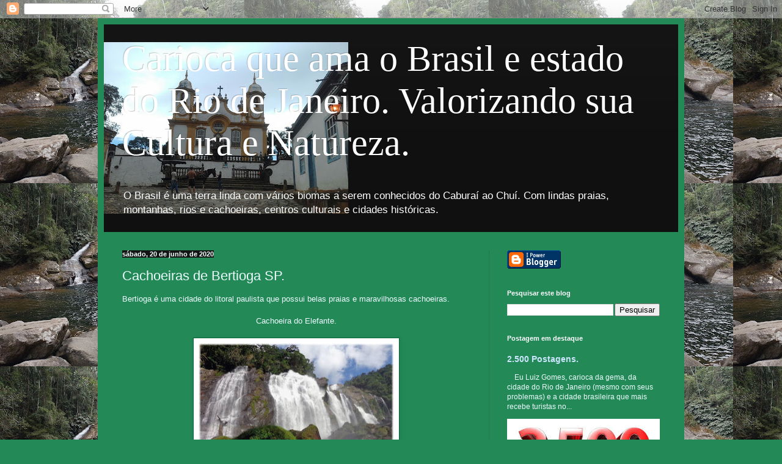

--- FILE ---
content_type: text/html; charset=UTF-8
request_url: https://viagenspelobrasilerio.blogspot.com/2020/06/cachoeiras-de-bertioga-sp.html
body_size: 61816
content:
<!DOCTYPE html>
<html class='v2' dir='ltr' lang='pt-BR'>
<head>
<link href='https://www.blogger.com/static/v1/widgets/4128112664-css_bundle_v2.css' rel='stylesheet' type='text/css'/>
<meta content='width=1100' name='viewport'/>
<meta content='text/html; charset=UTF-8' http-equiv='Content-Type'/>
<meta content='blogger' name='generator'/>
<link href='https://viagenspelobrasilerio.blogspot.com/favicon.ico' rel='icon' type='image/x-icon'/>
<link href='https://viagenspelobrasilerio.blogspot.com/2020/06/cachoeiras-de-bertioga-sp.html' rel='canonical'/>
<link rel="alternate" type="application/atom+xml" title="Carioca que ama o Brasil e estado do Rio de Janeiro. Valorizando sua Cultura e Natureza. - Atom" href="https://viagenspelobrasilerio.blogspot.com/feeds/posts/default" />
<link rel="alternate" type="application/rss+xml" title="Carioca que ama o Brasil e estado do Rio de Janeiro. Valorizando sua Cultura e Natureza. - RSS" href="https://viagenspelobrasilerio.blogspot.com/feeds/posts/default?alt=rss" />
<link rel="service.post" type="application/atom+xml" title="Carioca que ama o Brasil e estado do Rio de Janeiro. Valorizando sua Cultura e Natureza. - Atom" href="https://www.blogger.com/feeds/2496205780448981339/posts/default" />

<link rel="alternate" type="application/atom+xml" title="Carioca que ama o Brasil e estado do Rio de Janeiro. Valorizando sua Cultura e Natureza. - Atom" href="https://viagenspelobrasilerio.blogspot.com/feeds/530483969217277858/comments/default" />
<!--Can't find substitution for tag [blog.ieCssRetrofitLinks]-->
<link href='https://blogger.googleusercontent.com/img/b/R29vZ2xl/AVvXsEgL9eANQ7RUiunpJrQeM-lZafmYoDDVgomDmzVKG0TPg3KaT_nnq1BTttLbCc76Bt86p-QLXctncLTd0lUskUBRo9uI835GG9bj2Qv0WFIrBUxVzZHLosL6z1Db3OtiUY9LutMuyO1Jm-9V/s320/images+%25285%2529.jpeg' rel='image_src'/>
<meta content='https://viagenspelobrasilerio.blogspot.com/2020/06/cachoeiras-de-bertioga-sp.html' property='og:url'/>
<meta content='Cachoeiras de Bertioga SP. ' property='og:title'/>
<meta content='Bertioga é uma cidade do litoral paulista que possui belas praias e maravilhosas cachoeiras.    Cachoeira do Elefante.      Cachoeira Véu da...' property='og:description'/>
<meta content='https://blogger.googleusercontent.com/img/b/R29vZ2xl/AVvXsEgL9eANQ7RUiunpJrQeM-lZafmYoDDVgomDmzVKG0TPg3KaT_nnq1BTttLbCc76Bt86p-QLXctncLTd0lUskUBRo9uI835GG9bj2Qv0WFIrBUxVzZHLosL6z1Db3OtiUY9LutMuyO1Jm-9V/w1200-h630-p-k-no-nu/images+%25285%2529.jpeg' property='og:image'/>
<title>Carioca que ama o Brasil e estado do Rio de Janeiro. Valorizando sua Cultura e Natureza.: Cachoeiras de Bertioga SP. </title>
<style id='page-skin-1' type='text/css'><!--
/*
-----------------------------------------------
Blogger Template Style
Name:     Simple
Designer: Blogger
URL:      www.blogger.com
----------------------------------------------- */
/* Content
----------------------------------------------- */
body {
font: normal normal 12px Arial, Tahoma, Helvetica, FreeSans, sans-serif;
color: #eefffe;
background: #228957 url(https://blogger.googleusercontent.com/img/a/AVvXsEj8Q-Ah8uC7ReH6lME3UIu3Xod77l2KzLkxb9LqkKfv-nGNfemjfQaZiUsSqNVQK2x8lQZjcL-U1BKYqEzSop96jj_nz8UqT8R0HlTITPJasfoBecoXcBV102gjF0gUFxc_bviSjYYVwPr7AM8mpKWi0nfKioCXEctn3IYV8hpI9Pao4eIGFAmeFlPXkg=s1600) repeat fixed top left;
padding: 0 40px 40px 40px;
}
html body .region-inner {
min-width: 0;
max-width: 100%;
width: auto;
}
h2 {
font-size: 22px;
}
a:link {
text-decoration:none;
color: #cce5ff;
}
a:visited {
text-decoration:none;
color: #99dcdd;
}
a:hover {
text-decoration:underline;
color: #ffffff;
}
.body-fauxcolumn-outer .fauxcolumn-inner {
background: transparent none repeat scroll top left;
_background-image: none;
}
.body-fauxcolumn-outer .cap-top {
position: absolute;
z-index: 1;
height: 400px;
width: 100%;
}
.body-fauxcolumn-outer .cap-top .cap-left {
width: 100%;
background: transparent none repeat-x scroll top left;
_background-image: none;
}
.content-outer {
-moz-box-shadow: 0 0 40px rgba(0, 0, 0, .15);
-webkit-box-shadow: 0 0 5px rgba(0, 0, 0, .15);
-goog-ms-box-shadow: 0 0 10px #333333;
box-shadow: 0 0 40px rgba(0, 0, 0, .15);
margin-bottom: 1px;
}
.content-inner {
padding: 10px 10px;
}
.content-inner {
background-color: #228957;
}
/* Header
----------------------------------------------- */
.header-outer {
background: #141414 url(https://resources.blogblog.com/blogblog/data/1kt/simple/gradients_deep.png) repeat-x scroll 0 -400px;
_background-image: none;
}
.Header h1 {
font: normal normal 60px Georgia, Utopia, 'Palatino Linotype', Palatino, serif;
color: #ffffff;
text-shadow: -1px -1px 1px rgba(0, 0, 0, .2);
}
.Header h1 a {
color: #ffffff;
}
.Header .description {
font-size: 140%;
color: #ffffff;
}
.header-inner .Header .titlewrapper {
padding: 22px 30px;
}
.header-inner .Header .descriptionwrapper {
padding: 0 30px;
}
/* Tabs
----------------------------------------------- */
.tabs-inner .section:first-child {
border-top: 0 solid #772222;
}
.tabs-inner .section:first-child ul {
margin-top: -0;
border-top: 0 solid #772222;
border-left: 0 solid #772222;
border-right: 0 solid #772222;
}
.tabs-inner .widget ul {
background: #226746 none repeat-x scroll 0 -800px;
_background-image: none;
border-bottom: 1px solid #772222;
margin-top: 1px;
margin-left: -30px;
margin-right: -30px;
}
.tabs-inner .widget li a {
display: inline-block;
padding: .6em 1em;
font: normal normal 14px Arial, Tahoma, Helvetica, FreeSans, sans-serif;
color: #cce5ff;
border-left: 1px solid #228957;
border-right: 0 solid #772222;
}
.tabs-inner .widget li:first-child a {
border-left: none;
}
.tabs-inner .widget li.selected a, .tabs-inner .widget li a:hover {
color: #ffffff;
background-color: #22563d;
text-decoration: none;
}
/* Columns
----------------------------------------------- */
.main-outer {
border-top: 0 solid #22784e;
}
.fauxcolumn-left-outer .fauxcolumn-inner {
border-right: 1px solid #22784e;
}
.fauxcolumn-right-outer .fauxcolumn-inner {
border-left: 1px solid #22784e;
}
/* Headings
----------------------------------------------- */
div.widget > h2,
div.widget h2.title {
margin: 0 0 1em 0;
font: normal bold 11px Arial, Tahoma, Helvetica, FreeSans, sans-serif;
color: #ffffff;
}
/* Widgets
----------------------------------------------- */
.widget .zippy {
color: #999999;
text-shadow: 2px 2px 1px rgba(0, 0, 0, .1);
}
.widget .popular-posts ul {
list-style: none;
}
/* Posts
----------------------------------------------- */
h2.date-header {
font: normal bold 11px Arial, Tahoma, Helvetica, FreeSans, sans-serif;
}
.date-header span {
background-color: #141414;
color: #eefffe;
padding: inherit;
letter-spacing: inherit;
margin: inherit;
}
.main-inner {
padding-top: 30px;
padding-bottom: 30px;
}
.main-inner .column-center-inner {
padding: 0 15px;
}
.main-inner .column-center-inner .section {
margin: 0 15px;
}
.post {
margin: 0 0 25px 0;
}
h3.post-title, .comments h4 {
font: normal normal 22px Arial, Tahoma, Helvetica, FreeSans, sans-serif;
margin: .75em 0 0;
}
.post-body {
font-size: 110%;
line-height: 1.4;
position: relative;
}
.post-body img, .post-body .tr-caption-container, .Profile img, .Image img,
.BlogList .item-thumbnail img {
padding: 4px;
background: #ffffff;
border: 1px solid #006835;
-moz-box-shadow: 1px 1px 5px rgba(0, 0, 0, .1);
-webkit-box-shadow: 1px 1px 5px rgba(0, 0, 0, .1);
box-shadow: 1px 1px 5px rgba(0, 0, 0, .1);
}
.post-body img, .post-body .tr-caption-container {
padding: 8px;
}
.post-body .tr-caption-container {
color: #343434;
}
.post-body .tr-caption-container img {
padding: 0;
background: transparent;
border: none;
-moz-box-shadow: 0 0 0 rgba(0, 0, 0, .1);
-webkit-box-shadow: 0 0 0 rgba(0, 0, 0, .1);
box-shadow: 0 0 0 rgba(0, 0, 0, .1);
}
.post-header {
margin: 0 0 1.5em;
line-height: 1.6;
font-size: 90%;
}
.post-footer {
margin: 20px -2px 0;
padding: 5px 10px;
color: #cceeee;
background-color: #22784e;
border-bottom: 1px solid #141414;
line-height: 1.6;
font-size: 90%;
}
#comments .comment-author {
padding-top: 1.5em;
border-top: 1px solid #22784e;
background-position: 0 1.5em;
}
#comments .comment-author:first-child {
padding-top: 0;
border-top: none;
}
.avatar-image-container {
margin: .2em 0 0;
}
#comments .avatar-image-container img {
border: 1px solid #006835;
}
/* Comments
----------------------------------------------- */
.comments .comments-content .icon.blog-author {
background-repeat: no-repeat;
background-image: url([data-uri]);
}
.comments .comments-content .loadmore a {
border-top: 1px solid #999999;
border-bottom: 1px solid #999999;
}
.comments .comment-thread.inline-thread {
background-color: #22784e;
}
.comments .continue {
border-top: 2px solid #999999;
}
/* Accents
---------------------------------------------- */
.section-columns td.columns-cell {
border-left: 1px solid #22784e;
}
.blog-pager {
background: transparent none no-repeat scroll top center;
}
.blog-pager-older-link, .home-link,
.blog-pager-newer-link {
background-color: #228957;
padding: 5px;
}
.footer-outer {
border-top: 0 dashed #bbbbbb;
}
/* Mobile
----------------------------------------------- */
body.mobile  {
background-size: auto;
}
.mobile .body-fauxcolumn-outer {
background: transparent none repeat scroll top left;
}
.mobile .body-fauxcolumn-outer .cap-top {
background-size: 100% auto;
}
.mobile .content-outer {
-webkit-box-shadow: 0 0 3px rgba(0, 0, 0, .15);
box-shadow: 0 0 3px rgba(0, 0, 0, .15);
}
.mobile .tabs-inner .widget ul {
margin-left: 0;
margin-right: 0;
}
.mobile .post {
margin: 0;
}
.mobile .main-inner .column-center-inner .section {
margin: 0;
}
.mobile .date-header span {
padding: 0.1em 10px;
margin: 0 -10px;
}
.mobile h3.post-title {
margin: 0;
}
.mobile .blog-pager {
background: transparent none no-repeat scroll top center;
}
.mobile .footer-outer {
border-top: none;
}
.mobile .main-inner, .mobile .footer-inner {
background-color: #228957;
}
.mobile-index-contents {
color: #eefffe;
}
.mobile-link-button {
background-color: #cce5ff;
}
.mobile-link-button a:link, .mobile-link-button a:visited {
color: #228957;
}
.mobile .tabs-inner .section:first-child {
border-top: none;
}
.mobile .tabs-inner .PageList .widget-content {
background-color: #22563d;
color: #ffffff;
border-top: 1px solid #772222;
border-bottom: 1px solid #772222;
}
.mobile .tabs-inner .PageList .widget-content .pagelist-arrow {
border-left: 1px solid #772222;
}

--></style>
<style id='template-skin-1' type='text/css'><!--
body {
min-width: 960px;
}
.content-outer, .content-fauxcolumn-outer, .region-inner {
min-width: 960px;
max-width: 960px;
_width: 960px;
}
.main-inner .columns {
padding-left: 0;
padding-right: 310px;
}
.main-inner .fauxcolumn-center-outer {
left: 0;
right: 310px;
/* IE6 does not respect left and right together */
_width: expression(this.parentNode.offsetWidth -
parseInt("0") -
parseInt("310px") + 'px');
}
.main-inner .fauxcolumn-left-outer {
width: 0;
}
.main-inner .fauxcolumn-right-outer {
width: 310px;
}
.main-inner .column-left-outer {
width: 0;
right: 100%;
margin-left: -0;
}
.main-inner .column-right-outer {
width: 310px;
margin-right: -310px;
}
#layout {
min-width: 0;
}
#layout .content-outer {
min-width: 0;
width: 800px;
}
#layout .region-inner {
min-width: 0;
width: auto;
}
body#layout div.add_widget {
padding: 8px;
}
body#layout div.add_widget a {
margin-left: 32px;
}
--></style>
<style>
    body {background-image:url(https\:\/\/blogger.googleusercontent.com\/img\/a\/AVvXsEj8Q-Ah8uC7ReH6lME3UIu3Xod77l2KzLkxb9LqkKfv-nGNfemjfQaZiUsSqNVQK2x8lQZjcL-U1BKYqEzSop96jj_nz8UqT8R0HlTITPJasfoBecoXcBV102gjF0gUFxc_bviSjYYVwPr7AM8mpKWi0nfKioCXEctn3IYV8hpI9Pao4eIGFAmeFlPXkg=s1600);}
    
@media (max-width: 200px) { body {background-image:url(https\:\/\/blogger.googleusercontent.com\/img\/a\/AVvXsEj8Q-Ah8uC7ReH6lME3UIu3Xod77l2KzLkxb9LqkKfv-nGNfemjfQaZiUsSqNVQK2x8lQZjcL-U1BKYqEzSop96jj_nz8UqT8R0HlTITPJasfoBecoXcBV102gjF0gUFxc_bviSjYYVwPr7AM8mpKWi0nfKioCXEctn3IYV8hpI9Pao4eIGFAmeFlPXkg=w200);}}
@media (max-width: 400px) and (min-width: 201px) { body {background-image:url(https\:\/\/blogger.googleusercontent.com\/img\/a\/AVvXsEj8Q-Ah8uC7ReH6lME3UIu3Xod77l2KzLkxb9LqkKfv-nGNfemjfQaZiUsSqNVQK2x8lQZjcL-U1BKYqEzSop96jj_nz8UqT8R0HlTITPJasfoBecoXcBV102gjF0gUFxc_bviSjYYVwPr7AM8mpKWi0nfKioCXEctn3IYV8hpI9Pao4eIGFAmeFlPXkg=w400);}}
@media (max-width: 800px) and (min-width: 401px) { body {background-image:url(https\:\/\/blogger.googleusercontent.com\/img\/a\/AVvXsEj8Q-Ah8uC7ReH6lME3UIu3Xod77l2KzLkxb9LqkKfv-nGNfemjfQaZiUsSqNVQK2x8lQZjcL-U1BKYqEzSop96jj_nz8UqT8R0HlTITPJasfoBecoXcBV102gjF0gUFxc_bviSjYYVwPr7AM8mpKWi0nfKioCXEctn3IYV8hpI9Pao4eIGFAmeFlPXkg=w800);}}
@media (max-width: 1200px) and (min-width: 801px) { body {background-image:url(https\:\/\/blogger.googleusercontent.com\/img\/a\/AVvXsEj8Q-Ah8uC7ReH6lME3UIu3Xod77l2KzLkxb9LqkKfv-nGNfemjfQaZiUsSqNVQK2x8lQZjcL-U1BKYqEzSop96jj_nz8UqT8R0HlTITPJasfoBecoXcBV102gjF0gUFxc_bviSjYYVwPr7AM8mpKWi0nfKioCXEctn3IYV8hpI9Pao4eIGFAmeFlPXkg=w1200);}}
/* Last tag covers anything over one higher than the previous max-size cap. */
@media (min-width: 1201px) { body {background-image:url(https\:\/\/blogger.googleusercontent.com\/img\/a\/AVvXsEj8Q-Ah8uC7ReH6lME3UIu3Xod77l2KzLkxb9LqkKfv-nGNfemjfQaZiUsSqNVQK2x8lQZjcL-U1BKYqEzSop96jj_nz8UqT8R0HlTITPJasfoBecoXcBV102gjF0gUFxc_bviSjYYVwPr7AM8mpKWi0nfKioCXEctn3IYV8hpI9Pao4eIGFAmeFlPXkg=w1600);}}
  </style>
<link href='https://www.blogger.com/dyn-css/authorization.css?targetBlogID=2496205780448981339&amp;zx=15889368-f5f3-466a-a01d-a1ec8d139e2e' media='none' onload='if(media!=&#39;all&#39;)media=&#39;all&#39;' rel='stylesheet'/><noscript><link href='https://www.blogger.com/dyn-css/authorization.css?targetBlogID=2496205780448981339&amp;zx=15889368-f5f3-466a-a01d-a1ec8d139e2e' rel='stylesheet'/></noscript>
<meta name='google-adsense-platform-account' content='ca-host-pub-1556223355139109'/>
<meta name='google-adsense-platform-domain' content='blogspot.com'/>

</head>
<body class='loading variant-deep'>
<div class='navbar section' id='navbar' name='Navbar'><div class='widget Navbar' data-version='1' id='Navbar1'><script type="text/javascript">
    function setAttributeOnload(object, attribute, val) {
      if(window.addEventListener) {
        window.addEventListener('load',
          function(){ object[attribute] = val; }, false);
      } else {
        window.attachEvent('onload', function(){ object[attribute] = val; });
      }
    }
  </script>
<div id="navbar-iframe-container"></div>
<script type="text/javascript" src="https://apis.google.com/js/platform.js"></script>
<script type="text/javascript">
      gapi.load("gapi.iframes:gapi.iframes.style.bubble", function() {
        if (gapi.iframes && gapi.iframes.getContext) {
          gapi.iframes.getContext().openChild({
              url: 'https://www.blogger.com/navbar/2496205780448981339?po\x3d530483969217277858\x26origin\x3dhttps://viagenspelobrasilerio.blogspot.com',
              where: document.getElementById("navbar-iframe-container"),
              id: "navbar-iframe"
          });
        }
      });
    </script><script type="text/javascript">
(function() {
var script = document.createElement('script');
script.type = 'text/javascript';
script.src = '//pagead2.googlesyndication.com/pagead/js/google_top_exp.js';
var head = document.getElementsByTagName('head')[0];
if (head) {
head.appendChild(script);
}})();
</script>
</div></div>
<div class='body-fauxcolumns'>
<div class='fauxcolumn-outer body-fauxcolumn-outer'>
<div class='cap-top'>
<div class='cap-left'></div>
<div class='cap-right'></div>
</div>
<div class='fauxborder-left'>
<div class='fauxborder-right'></div>
<div class='fauxcolumn-inner'>
</div>
</div>
<div class='cap-bottom'>
<div class='cap-left'></div>
<div class='cap-right'></div>
</div>
</div>
</div>
<div class='content'>
<div class='content-fauxcolumns'>
<div class='fauxcolumn-outer content-fauxcolumn-outer'>
<div class='cap-top'>
<div class='cap-left'></div>
<div class='cap-right'></div>
</div>
<div class='fauxborder-left'>
<div class='fauxborder-right'></div>
<div class='fauxcolumn-inner'>
</div>
</div>
<div class='cap-bottom'>
<div class='cap-left'></div>
<div class='cap-right'></div>
</div>
</div>
</div>
<div class='content-outer'>
<div class='content-cap-top cap-top'>
<div class='cap-left'></div>
<div class='cap-right'></div>
</div>
<div class='fauxborder-left content-fauxborder-left'>
<div class='fauxborder-right content-fauxborder-right'></div>
<div class='content-inner'>
<header>
<div class='header-outer'>
<div class='header-cap-top cap-top'>
<div class='cap-left'></div>
<div class='cap-right'></div>
</div>
<div class='fauxborder-left header-fauxborder-left'>
<div class='fauxborder-right header-fauxborder-right'></div>
<div class='region-inner header-inner'>
<div class='header section' id='header' name='Cabeçalho'><div class='widget Header' data-version='1' id='Header1'>
<div id='header-inner' style='background-image: url("https://blogger.googleusercontent.com/img/a/AVvXsEg10wsHL4Z-w6A_I6CpwY56vfi3KdaOUDdZHPQRQoXis_Y3yRY9JtIAEWfYg1i29t_NQfvSZi2VMfmyA2Gno1AMjPEPiQ_iP1jsFbnMYOfkmbIFC90R4Pt0p60DgrIl5QhbMnv5mw9huMJOwJ4PZ-irkdbxjO5nm2V6foW0c0vNHKUOCKr-q5CsF2HleQ=s400"); background-position: left; min-height: 281px; _height: 281px; background-repeat: no-repeat; '>
<div class='titlewrapper' style='background: transparent'>
<h1 class='title' style='background: transparent; border-width: 0px'>
<a href='https://viagenspelobrasilerio.blogspot.com/'>
Carioca que ama o Brasil e estado do Rio de Janeiro. Valorizando sua Cultura e Natureza.
</a>
</h1>
</div>
<div class='descriptionwrapper'>
<p class='description'><span>O Brasil é uma terra linda com vários biomas a serem conhecidos do Caburaí ao Chuí. Com lindas praias, montanhas, rios e cachoeiras, centros culturais e cidades históricas.</span></p>
</div>
</div>
</div></div>
</div>
</div>
<div class='header-cap-bottom cap-bottom'>
<div class='cap-left'></div>
<div class='cap-right'></div>
</div>
</div>
</header>
<div class='tabs-outer'>
<div class='tabs-cap-top cap-top'>
<div class='cap-left'></div>
<div class='cap-right'></div>
</div>
<div class='fauxborder-left tabs-fauxborder-left'>
<div class='fauxborder-right tabs-fauxborder-right'></div>
<div class='region-inner tabs-inner'>
<div class='tabs no-items section' id='crosscol' name='Entre colunas'></div>
<div class='tabs no-items section' id='crosscol-overflow' name='Cross-Column 2'></div>
</div>
</div>
<div class='tabs-cap-bottom cap-bottom'>
<div class='cap-left'></div>
<div class='cap-right'></div>
</div>
</div>
<div class='main-outer'>
<div class='main-cap-top cap-top'>
<div class='cap-left'></div>
<div class='cap-right'></div>
</div>
<div class='fauxborder-left main-fauxborder-left'>
<div class='fauxborder-right main-fauxborder-right'></div>
<div class='region-inner main-inner'>
<div class='columns fauxcolumns'>
<div class='fauxcolumn-outer fauxcolumn-center-outer'>
<div class='cap-top'>
<div class='cap-left'></div>
<div class='cap-right'></div>
</div>
<div class='fauxborder-left'>
<div class='fauxborder-right'></div>
<div class='fauxcolumn-inner'>
</div>
</div>
<div class='cap-bottom'>
<div class='cap-left'></div>
<div class='cap-right'></div>
</div>
</div>
<div class='fauxcolumn-outer fauxcolumn-left-outer'>
<div class='cap-top'>
<div class='cap-left'></div>
<div class='cap-right'></div>
</div>
<div class='fauxborder-left'>
<div class='fauxborder-right'></div>
<div class='fauxcolumn-inner'>
</div>
</div>
<div class='cap-bottom'>
<div class='cap-left'></div>
<div class='cap-right'></div>
</div>
</div>
<div class='fauxcolumn-outer fauxcolumn-right-outer'>
<div class='cap-top'>
<div class='cap-left'></div>
<div class='cap-right'></div>
</div>
<div class='fauxborder-left'>
<div class='fauxborder-right'></div>
<div class='fauxcolumn-inner'>
</div>
</div>
<div class='cap-bottom'>
<div class='cap-left'></div>
<div class='cap-right'></div>
</div>
</div>
<!-- corrects IE6 width calculation -->
<div class='columns-inner'>
<div class='column-center-outer'>
<div class='column-center-inner'>
<div class='main section' id='main' name='Principal'><div class='widget Blog' data-version='1' id='Blog1'>
<div class='blog-posts hfeed'>

          <div class="date-outer">
        
<h2 class='date-header'><span>sábado, 20 de junho de 2020</span></h2>

          <div class="date-posts">
        
<div class='post-outer'>
<div class='post hentry uncustomized-post-template' itemprop='blogPost' itemscope='itemscope' itemtype='http://schema.org/BlogPosting'>
<meta content='https://blogger.googleusercontent.com/img/b/R29vZ2xl/AVvXsEgL9eANQ7RUiunpJrQeM-lZafmYoDDVgomDmzVKG0TPg3KaT_nnq1BTttLbCc76Bt86p-QLXctncLTd0lUskUBRo9uI835GG9bj2Qv0WFIrBUxVzZHLosL6z1Db3OtiUY9LutMuyO1Jm-9V/s320/images+%25285%2529.jpeg' itemprop='image_url'/>
<meta content='2496205780448981339' itemprop='blogId'/>
<meta content='530483969217277858' itemprop='postId'/>
<a name='530483969217277858'></a>
<h3 class='post-title entry-title' itemprop='name'>
Cachoeiras de Bertioga SP. 
</h3>
<div class='post-header'>
<div class='post-header-line-1'></div>
</div>
<div class='post-body entry-content' id='post-body-530483969217277858' itemprop='description articleBody'>
Bertioga é uma cidade do litoral paulista que possui belas praias e maravilhosas cachoeiras.<br />
<br />
<div style="text-align: center;">
Cachoeira do Elefante.<br />
<br />
<div class="separator" style="clear: both; text-align: center;">
<a href="https://blogger.googleusercontent.com/img/b/R29vZ2xl/AVvXsEgL9eANQ7RUiunpJrQeM-lZafmYoDDVgomDmzVKG0TPg3KaT_nnq1BTttLbCc76Bt86p-QLXctncLTd0lUskUBRo9uI835GG9bj2Qv0WFIrBUxVzZHLosL6z1Db3OtiUY9LutMuyO1Jm-9V/s1600/images+%25285%2529.jpeg" style="margin-left: 1em; margin-right: 1em;"><img border="0" data-original-height="436" data-original-width="703" height="198" src="https://blogger.googleusercontent.com/img/b/R29vZ2xl/AVvXsEgL9eANQ7RUiunpJrQeM-lZafmYoDDVgomDmzVKG0TPg3KaT_nnq1BTttLbCc76Bt86p-QLXctncLTd0lUskUBRo9uI835GG9bj2Qv0WFIrBUxVzZHLosL6z1Db3OtiUY9LutMuyO1Jm-9V/s320/images+%25285%2529.jpeg" width="320" /></a></div>
<br />
Cachoeira Véu da Noiva.<br />
<br />
<div class="separator" style="clear: both; text-align: center;">
<a href="https://blogger.googleusercontent.com/img/b/R29vZ2xl/AVvXsEjY-_qBuPRHr3sdgu07ZzRaO_zNRG-7xWEumeEyb1bwUw0ONFFl7f7zahQZ4b6pwktesMe3fhpMBB4TiJJo8OmNeEVlpuEJINieOTEZJewnjuHr1APW5MkjSQ1XGDG0vfAPiU5_PQYLQnra/s1600/images+%25283%2529.jpeg" style="margin-left: 1em; margin-right: 1em;"><img border="0" data-original-height="739" data-original-width="415" height="320" src="https://blogger.googleusercontent.com/img/b/R29vZ2xl/AVvXsEjY-_qBuPRHr3sdgu07ZzRaO_zNRG-7xWEumeEyb1bwUw0ONFFl7f7zahQZ4b6pwktesMe3fhpMBB4TiJJo8OmNeEVlpuEJINieOTEZJewnjuHr1APW5MkjSQ1XGDG0vfAPiU5_PQYLQnra/s320/images+%25283%2529.jpeg" width="179" /></a></div>
<br />
Cachoeira da Pedra Furada.&nbsp;</div>
<div style="text-align: center;">
<br /></div>
<div class="separator" style="clear: both; text-align: center;">
<a href="https://blogger.googleusercontent.com/img/b/R29vZ2xl/AVvXsEgE0-aKnfGio1YeXky5-ZDrxl0-SafiCnruIY_4tF7yBsGgwrp5nQYY9z5IloiGfvsfA7OzqL0uKrsBhnbHaZnsSdRk5McI1TCCHPJPcxD480Wz5XoU79jRg1z6PwvkXdu2wQE_YD7nerVC/s1600/images+%25286%2529.jpeg" style="margin-left: 1em; margin-right: 1em;"><img border="0" data-original-height="217" data-original-width="232" src="https://blogger.googleusercontent.com/img/b/R29vZ2xl/AVvXsEgE0-aKnfGio1YeXky5-ZDrxl0-SafiCnruIY_4tF7yBsGgwrp5nQYY9z5IloiGfvsfA7OzqL0uKrsBhnbHaZnsSdRk5McI1TCCHPJPcxD480Wz5XoU79jRg1z6PwvkXdu2wQE_YD7nerVC/s1600/images+%25286%2529.jpeg" /></a></div>
<div class="separator" style="clear: both; text-align: center;">
<br /></div>
<div class="separator" style="clear: both; text-align: center;">
Cachoeira Garganta do Gigante.&nbsp;</div>
<div class="separator" style="clear: both; text-align: center;">
<br /></div>
<div class="separator" style="clear: both; text-align: center;">
<a href="https://blogger.googleusercontent.com/img/b/R29vZ2xl/AVvXsEjsa7FyH0ON37bYW79hlHKdFLxOgD6iut7Pql3xEf65wCd4zdUG-B_-ohOdLEPwiQaOtAOq969GF3aFxSuQIWXmqHQ5noAXzU6zlxN3NQ5iw4rA2cRInMtXJ24I1TxRikDHzK9V03o5DojD/s1600/images+%25286%2529.jpeg" style="margin-left: 1em; margin-right: 1em;"><img border="0" data-original-height="279" data-original-width="496" height="180" src="https://blogger.googleusercontent.com/img/b/R29vZ2xl/AVvXsEjsa7FyH0ON37bYW79hlHKdFLxOgD6iut7Pql3xEf65wCd4zdUG-B_-ohOdLEPwiQaOtAOq969GF3aFxSuQIWXmqHQ5noAXzU6zlxN3NQ5iw4rA2cRInMtXJ24I1TxRikDHzK9V03o5DojD/s320/images+%25286%2529.jpeg" width="320" /></a></div>
<div class="separator" style="clear: both; text-align: center;">
<br /></div>
<div class="separator" style="clear: both; text-align: center;">
Cachoeira do Rio Itatinga.&nbsp;</div>
<div class="separator" style="clear: both; text-align: center;">
<br /></div>
<div class="separator" style="clear: both; text-align: center;">
<a href="https://blogger.googleusercontent.com/img/b/R29vZ2xl/AVvXsEgmzdcdJhbeb-_Bsik-s_gRN8Wtv9v38I0vDjVQ8nd8HZPzoay1TsWa_lA8STTLfh-sEat8LCIs5a4tgpHmW1bYjo3hiyyujWBTM-O8ddPMCNLYW-S_RJnIIra8M9VSTpVp1GtEVmqx5iKt/s1600/images+%25285%2529.jpeg" style="margin-left: 1em; margin-right: 1em;"><img border="0" data-original-height="183" data-original-width="275" src="https://blogger.googleusercontent.com/img/b/R29vZ2xl/AVvXsEgmzdcdJhbeb-_Bsik-s_gRN8Wtv9v38I0vDjVQ8nd8HZPzoay1TsWa_lA8STTLfh-sEat8LCIs5a4tgpHmW1bYjo3hiyyujWBTM-O8ddPMCNLYW-S_RJnIIra8M9VSTpVp1GtEVmqx5iKt/s1600/images+%25285%2529.jpeg" /></a></div>
<div class="separator" style="clear: both; text-align: center;">
<br /></div>
<div class="separator" style="clear: both; text-align: center;">
Cachoeira dos Três Poços.&nbsp;</div>
<div class="separator" style="clear: both; text-align: center;">
<br /></div>
<div class="separator" style="clear: both; text-align: center;">
<a href="https://blogger.googleusercontent.com/img/b/R29vZ2xl/AVvXsEj6fMZ8hB5kFC55e6sbdum6S4SJ3QCP2AOZdqJt4QcsmD5BoGCa2mWyvGNw8_Fb2q7UiDf6yaISb2TiTajlIGtwQ3yWm0JNRW8uky5mJHhH9fBtWDCpP0qNPN6-Nvxy0pn_vplPM_7Bf031/s1600/download.jpeg" style="margin-left: 1em; margin-right: 1em;"><img border="0" data-original-height="284" data-original-width="179" src="https://blogger.googleusercontent.com/img/b/R29vZ2xl/AVvXsEj6fMZ8hB5kFC55e6sbdum6S4SJ3QCP2AOZdqJt4QcsmD5BoGCa2mWyvGNw8_Fb2q7UiDf6yaISb2TiTajlIGtwQ3yWm0JNRW8uky5mJHhH9fBtWDCpP0qNPN6-Nvxy0pn_vplPM_7Bf031/s1600/download.jpeg" /></a></div>
<div class="separator" style="clear: both; text-align: center;">
<br /></div>
<div class="separator" style="clear: both; text-align: center;">
Cachoeira do Poço do Limão.&nbsp;</div>
<div class="separator" style="clear: both; text-align: center;">
<br /></div>
<div class="separator" style="clear: both; text-align: center;">
<a href="https://blogger.googleusercontent.com/img/b/R29vZ2xl/AVvXsEgaaBqr48ZFwawdHI3WDf6hcnMWjrQorkswbXy0J230CMhaObJYrW7V-HIm1dr1lNyPeL7vzRFJZ0Rk_JpPesZcFBj1Q_QtyQM0FfxKIRuTXt5PHY3xvfj-O982-RfqWIuJfksreGyIeKtc/s1600/images+%25283%2529.jpeg" style="margin-left: 1em; margin-right: 1em;"><img border="0" data-original-height="194" data-original-width="259" src="https://blogger.googleusercontent.com/img/b/R29vZ2xl/AVvXsEgaaBqr48ZFwawdHI3WDf6hcnMWjrQorkswbXy0J230CMhaObJYrW7V-HIm1dr1lNyPeL7vzRFJZ0Rk_JpPesZcFBj1Q_QtyQM0FfxKIRuTXt5PHY3xvfj-O982-RfqWIuJfksreGyIeKtc/s1600/images+%25283%2529.jpeg" /></a></div>
<div class="separator" style="clear: both; text-align: center;">
<br /></div>
<div class="separator" style="clear: both; text-align: center;">
Cachoeira do Tobagã.&nbsp;</div>
<div class="separator" style="clear: both; text-align: center;">
<br /></div>
<div class="separator" style="clear: both; text-align: center;">
<a href="https://blogger.googleusercontent.com/img/b/R29vZ2xl/AVvXsEi9r_LRx9Stv5HHQa1cDnqX-GE-oYCYWPPLA1IKVonF4m1em-FpbxHrMMHoYy3Dk6tZB95MMFmim74GjfpZ3VLMkydcxmZw3-xQPPnZ9qltFxEYRF7e_E8wCLYkHxUS8G-vloFIbgyYTUti/s1600/images+%25285%2529.jpeg" style="margin-left: 1em; margin-right: 1em;"><img border="0" data-original-height="415" data-original-width="739" height="179" src="https://blogger.googleusercontent.com/img/b/R29vZ2xl/AVvXsEi9r_LRx9Stv5HHQa1cDnqX-GE-oYCYWPPLA1IKVonF4m1em-FpbxHrMMHoYy3Dk6tZB95MMFmim74GjfpZ3VLMkydcxmZw3-xQPPnZ9qltFxEYRF7e_E8wCLYkHxUS8G-vloFIbgyYTUti/s320/images+%25285%2529.jpeg" width="320" /></a></div>
<div style='clear: both;'></div>
</div>
<div class='post-footer'>
<div class='post-footer-line post-footer-line-1'>
<span class='post-author vcard'>
</span>
<span class='post-timestamp'>
às
<meta content='https://viagenspelobrasilerio.blogspot.com/2020/06/cachoeiras-de-bertioga-sp.html' itemprop='url'/>
<a class='timestamp-link' href='https://viagenspelobrasilerio.blogspot.com/2020/06/cachoeiras-de-bertioga-sp.html' rel='bookmark' title='permanent link'><abbr class='published' itemprop='datePublished' title='2020-06-20T09:34:00-03:00'>junho 20, 2020</abbr></a>
</span>
<span class='post-comment-link'>
</span>
<span class='post-icons'>
<span class='item-control blog-admin pid-496026060'>
<a href='https://www.blogger.com/post-edit.g?blogID=2496205780448981339&postID=530483969217277858&from=pencil' title='Editar postagem'>
<img alt='' class='icon-action' height='18' src='https://resources.blogblog.com/img/icon18_edit_allbkg.gif' width='18'/>
</a>
</span>
</span>
<div class='post-share-buttons goog-inline-block'>
<a class='goog-inline-block share-button sb-email' href='https://www.blogger.com/share-post.g?blogID=2496205780448981339&postID=530483969217277858&target=email' target='_blank' title='Enviar por e-mail'><span class='share-button-link-text'>Enviar por e-mail</span></a><a class='goog-inline-block share-button sb-blog' href='https://www.blogger.com/share-post.g?blogID=2496205780448981339&postID=530483969217277858&target=blog' onclick='window.open(this.href, "_blank", "height=270,width=475"); return false;' target='_blank' title='Postar no blog!'><span class='share-button-link-text'>Postar no blog!</span></a><a class='goog-inline-block share-button sb-twitter' href='https://www.blogger.com/share-post.g?blogID=2496205780448981339&postID=530483969217277858&target=twitter' target='_blank' title='Compartilhar no X'><span class='share-button-link-text'>Compartilhar no X</span></a><a class='goog-inline-block share-button sb-facebook' href='https://www.blogger.com/share-post.g?blogID=2496205780448981339&postID=530483969217277858&target=facebook' onclick='window.open(this.href, "_blank", "height=430,width=640"); return false;' target='_blank' title='Compartilhar no Facebook'><span class='share-button-link-text'>Compartilhar no Facebook</span></a><a class='goog-inline-block share-button sb-pinterest' href='https://www.blogger.com/share-post.g?blogID=2496205780448981339&postID=530483969217277858&target=pinterest' target='_blank' title='Compartilhar com o Pinterest'><span class='share-button-link-text'>Compartilhar com o Pinterest</span></a>
</div>
</div>
<div class='post-footer-line post-footer-line-2'>
<span class='post-labels'>
Marcadores:
<a href='https://viagenspelobrasilerio.blogspot.com/search/label/Cachoeiras' rel='tag'>Cachoeiras</a>,
<a href='https://viagenspelobrasilerio.blogspot.com/search/label/S%C3%A3o%20Paulo' rel='tag'>São Paulo</a>
</span>
</div>
<div class='post-footer-line post-footer-line-3'>
<span class='post-location'>
</span>
</div>
</div>
</div>
<div class='comments' id='comments'>
<a name='comments'></a>
<h4>27 comentários:</h4>
<div class='comments-content'>
<script async='async' src='' type='text/javascript'></script>
<script type='text/javascript'>
    (function() {
      var items = null;
      var msgs = null;
      var config = {};

// <![CDATA[
      var cursor = null;
      if (items && items.length > 0) {
        cursor = parseInt(items[items.length - 1].timestamp) + 1;
      }

      var bodyFromEntry = function(entry) {
        var text = (entry &&
                    ((entry.content && entry.content.$t) ||
                     (entry.summary && entry.summary.$t))) ||
            '';
        if (entry && entry.gd$extendedProperty) {
          for (var k in entry.gd$extendedProperty) {
            if (entry.gd$extendedProperty[k].name == 'blogger.contentRemoved') {
              return '<span class="deleted-comment">' + text + '</span>';
            }
          }
        }
        return text;
      }

      var parse = function(data) {
        cursor = null;
        var comments = [];
        if (data && data.feed && data.feed.entry) {
          for (var i = 0, entry; entry = data.feed.entry[i]; i++) {
            var comment = {};
            // comment ID, parsed out of the original id format
            var id = /blog-(\d+).post-(\d+)/.exec(entry.id.$t);
            comment.id = id ? id[2] : null;
            comment.body = bodyFromEntry(entry);
            comment.timestamp = Date.parse(entry.published.$t) + '';
            if (entry.author && entry.author.constructor === Array) {
              var auth = entry.author[0];
              if (auth) {
                comment.author = {
                  name: (auth.name ? auth.name.$t : undefined),
                  profileUrl: (auth.uri ? auth.uri.$t : undefined),
                  avatarUrl: (auth.gd$image ? auth.gd$image.src : undefined)
                };
              }
            }
            if (entry.link) {
              if (entry.link[2]) {
                comment.link = comment.permalink = entry.link[2].href;
              }
              if (entry.link[3]) {
                var pid = /.*comments\/default\/(\d+)\?.*/.exec(entry.link[3].href);
                if (pid && pid[1]) {
                  comment.parentId = pid[1];
                }
              }
            }
            comment.deleteclass = 'item-control blog-admin';
            if (entry.gd$extendedProperty) {
              for (var k in entry.gd$extendedProperty) {
                if (entry.gd$extendedProperty[k].name == 'blogger.itemClass') {
                  comment.deleteclass += ' ' + entry.gd$extendedProperty[k].value;
                } else if (entry.gd$extendedProperty[k].name == 'blogger.displayTime') {
                  comment.displayTime = entry.gd$extendedProperty[k].value;
                }
              }
            }
            comments.push(comment);
          }
        }
        return comments;
      };

      var paginator = function(callback) {
        if (hasMore()) {
          var url = config.feed + '?alt=json&v=2&orderby=published&reverse=false&max-results=50';
          if (cursor) {
            url += '&published-min=' + new Date(cursor).toISOString();
          }
          window.bloggercomments = function(data) {
            var parsed = parse(data);
            cursor = parsed.length < 50 ? null
                : parseInt(parsed[parsed.length - 1].timestamp) + 1
            callback(parsed);
            window.bloggercomments = null;
          }
          url += '&callback=bloggercomments';
          var script = document.createElement('script');
          script.type = 'text/javascript';
          script.src = url;
          document.getElementsByTagName('head')[0].appendChild(script);
        }
      };
      var hasMore = function() {
        return !!cursor;
      };
      var getMeta = function(key, comment) {
        if ('iswriter' == key) {
          var matches = !!comment.author
              && comment.author.name == config.authorName
              && comment.author.profileUrl == config.authorUrl;
          return matches ? 'true' : '';
        } else if ('deletelink' == key) {
          return config.baseUri + '/comment/delete/'
               + config.blogId + '/' + comment.id;
        } else if ('deleteclass' == key) {
          return comment.deleteclass;
        }
        return '';
      };

      var replybox = null;
      var replyUrlParts = null;
      var replyParent = undefined;

      var onReply = function(commentId, domId) {
        if (replybox == null) {
          // lazily cache replybox, and adjust to suit this style:
          replybox = document.getElementById('comment-editor');
          if (replybox != null) {
            replybox.height = '250px';
            replybox.style.display = 'block';
            replyUrlParts = replybox.src.split('#');
          }
        }
        if (replybox && (commentId !== replyParent)) {
          replybox.src = '';
          document.getElementById(domId).insertBefore(replybox, null);
          replybox.src = replyUrlParts[0]
              + (commentId ? '&parentID=' + commentId : '')
              + '#' + replyUrlParts[1];
          replyParent = commentId;
        }
      };

      var hash = (window.location.hash || '#').substring(1);
      var startThread, targetComment;
      if (/^comment-form_/.test(hash)) {
        startThread = hash.substring('comment-form_'.length);
      } else if (/^c[0-9]+$/.test(hash)) {
        targetComment = hash.substring(1);
      }

      // Configure commenting API:
      var configJso = {
        'maxDepth': config.maxThreadDepth
      };
      var provider = {
        'id': config.postId,
        'data': items,
        'loadNext': paginator,
        'hasMore': hasMore,
        'getMeta': getMeta,
        'onReply': onReply,
        'rendered': true,
        'initComment': targetComment,
        'initReplyThread': startThread,
        'config': configJso,
        'messages': msgs
      };

      var render = function() {
        if (window.goog && window.goog.comments) {
          var holder = document.getElementById('comment-holder');
          window.goog.comments.render(holder, provider);
        }
      };

      // render now, or queue to render when library loads:
      if (window.goog && window.goog.comments) {
        render();
      } else {
        window.goog = window.goog || {};
        window.goog.comments = window.goog.comments || {};
        window.goog.comments.loadQueue = window.goog.comments.loadQueue || [];
        window.goog.comments.loadQueue.push(render);
      }
    })();
// ]]>
  </script>
<div id='comment-holder'>
<div class="comment-thread toplevel-thread"><ol id="top-ra"><li class="comment" id="c6148949118306862271"><div class="avatar-image-container"><img src="//3.bp.blogspot.com/-8lpE4Fe4Udc/Zk2mitJFA3I/AAAAAAAAYSo/0rN34u8XXOAo3R8p3uhF_CXVjj_yY3-6ACK4BGAYYCw/s35/Sem%252520t%2525C3%2525ADtulo%252520cxc%252520cxcdd.jpg" alt=""/></div><div class="comment-block"><div class="comment-header"><cite class="user"><a href="https://www.blogger.com/profile/00448315962452298308" rel="nofollow">&quot; R y k @ r d o &quot;</a></cite><span class="icon user "></span><span class="datetime secondary-text"><a rel="nofollow" href="https://viagenspelobrasilerio.blogspot.com/2020/06/cachoeiras-de-bertioga-sp.html?showComment=1592661295397#c6148949118306862271">20 de junho de 2020 às 10:54</a></span></div><p class="comment-content">Fotos maravilhosas. Sedução e encanto.<br>.<br>Bom fim de semana<br>Cumprimentos<br></p><span class="comment-actions secondary-text"><a class="comment-reply" target="_self" data-comment-id="6148949118306862271">Responder</a><span class="item-control blog-admin blog-admin pid-1449228366"><a target="_self" href="https://www.blogger.com/comment/delete/2496205780448981339/6148949118306862271">Excluir</a></span></span></div><div class="comment-replies"><div id="c6148949118306862271-rt" class="comment-thread inline-thread"><span class="thread-toggle thread-expanded"><span class="thread-arrow"></span><span class="thread-count"><a target="_self">Respostas</a></span></span><ol id="c6148949118306862271-ra" class="thread-chrome thread-expanded"><div><li class="comment" id="c4030464687068346918"><div class="avatar-image-container"><img src="//3.bp.blogspot.com/-CrRpUoGKWp0/ZITFupYyp6I/AAAAAAABRsE/3NJQuWMrZ2cQOssXFOABgHGzaQFwM49JQCK4BGAYYCw/s35/IMG-20230328-WA0000-1.jpg" alt=""/></div><div class="comment-block"><div class="comment-header"><cite class="user"><a href="https://www.blogger.com/profile/07701551526214852309" rel="nofollow">Luiz Gomes</a></cite><span class="icon user blog-author"></span><span class="datetime secondary-text"><a rel="nofollow" href="https://viagenspelobrasilerio.blogspot.com/2020/06/cachoeiras-de-bertioga-sp.html?showComment=1592679572657#c4030464687068346918">20 de junho de 2020 às 15:59</a></span></div><p class="comment-content">Boa tarde Rik@rdo obrigado pelo comentário. </p><span class="comment-actions secondary-text"><span class="item-control blog-admin blog-admin pid-496026060"><a target="_self" href="https://www.blogger.com/comment/delete/2496205780448981339/4030464687068346918">Excluir</a></span></span></div><div class="comment-replies"><div id="c4030464687068346918-rt" class="comment-thread inline-thread hidden"><span class="thread-toggle thread-expanded"><span class="thread-arrow"></span><span class="thread-count"><a target="_self">Respostas</a></span></span><ol id="c4030464687068346918-ra" class="thread-chrome thread-expanded"><div></div><div id="c4030464687068346918-continue" class="continue"><a class="comment-reply" target="_self" data-comment-id="4030464687068346918">Responder</a></div></ol></div></div><div class="comment-replybox-single" id="c4030464687068346918-ce"></div></li></div><div id="c6148949118306862271-continue" class="continue"><a class="comment-reply" target="_self" data-comment-id="6148949118306862271">Responder</a></div></ol></div></div><div class="comment-replybox-single" id="c6148949118306862271-ce"></div></li><li class="comment" id="c2859140378334836972"><div class="avatar-image-container"><img src="//3.bp.blogspot.com/-04HhUNlUasw/Y6xgjiMK5FI/AAAAAAAAlQA/RCiez2QzJCMCavetWNvj_okiIxzJWnbYgCK4BGAYYCw/s35/paz.jpg" alt=""/></div><div class="comment-block"><div class="comment-header"><cite class="user"><a href="https://www.blogger.com/profile/03557646920646289643" rel="nofollow">Albada Dos</a></cite><span class="icon user "></span><span class="datetime secondary-text"><a rel="nofollow" href="https://viagenspelobrasilerio.blogspot.com/2020/06/cachoeiras-de-bertioga-sp.html?showComment=1592662070359#c2859140378334836972">20 de junho de 2020 às 11:07</a></span></div><p class="comment-content">Cascadas que recuerdan al paraíso. Muy intensas.<br><br>Un abrazo </p><span class="comment-actions secondary-text"><a class="comment-reply" target="_self" data-comment-id="2859140378334836972">Responder</a><span class="item-control blog-admin blog-admin pid-1943824248"><a target="_self" href="https://www.blogger.com/comment/delete/2496205780448981339/2859140378334836972">Excluir</a></span></span></div><div class="comment-replies"><div id="c2859140378334836972-rt" class="comment-thread inline-thread"><span class="thread-toggle thread-expanded"><span class="thread-arrow"></span><span class="thread-count"><a target="_self">Respostas</a></span></span><ol id="c2859140378334836972-ra" class="thread-chrome thread-expanded"><div><li class="comment" id="c4541476178646741264"><div class="avatar-image-container"><img src="//3.bp.blogspot.com/-CrRpUoGKWp0/ZITFupYyp6I/AAAAAAABRsE/3NJQuWMrZ2cQOssXFOABgHGzaQFwM49JQCK4BGAYYCw/s35/IMG-20230328-WA0000-1.jpg" alt=""/></div><div class="comment-block"><div class="comment-header"><cite class="user"><a href="https://www.blogger.com/profile/07701551526214852309" rel="nofollow">Luiz Gomes</a></cite><span class="icon user blog-author"></span><span class="datetime secondary-text"><a rel="nofollow" href="https://viagenspelobrasilerio.blogspot.com/2020/06/cachoeiras-de-bertioga-sp.html?showComment=1592679599531#c4541476178646741264">20 de junho de 2020 às 15:59</a></span></div><p class="comment-content">Boa tarde obrigado meu amigo por suas palavras. </p><span class="comment-actions secondary-text"><span class="item-control blog-admin blog-admin pid-496026060"><a target="_self" href="https://www.blogger.com/comment/delete/2496205780448981339/4541476178646741264">Excluir</a></span></span></div><div class="comment-replies"><div id="c4541476178646741264-rt" class="comment-thread inline-thread hidden"><span class="thread-toggle thread-expanded"><span class="thread-arrow"></span><span class="thread-count"><a target="_self">Respostas</a></span></span><ol id="c4541476178646741264-ra" class="thread-chrome thread-expanded"><div></div><div id="c4541476178646741264-continue" class="continue"><a class="comment-reply" target="_self" data-comment-id="4541476178646741264">Responder</a></div></ol></div></div><div class="comment-replybox-single" id="c4541476178646741264-ce"></div></li></div><div id="c2859140378334836972-continue" class="continue"><a class="comment-reply" target="_self" data-comment-id="2859140378334836972">Responder</a></div></ol></div></div><div class="comment-replybox-single" id="c2859140378334836972-ce"></div></li><li class="comment" id="c6153526543495824984"><div class="avatar-image-container"><img src="//blogger.googleusercontent.com/img/b/R29vZ2xl/AVvXsEixMvb8pH8qnmWQbYEEBFaBMh42e4sxgCj7na5Kl4AEtOGN_5RDLHMJoBAk2dHTvwp8HAbyoGdhrD5QSF6q4UGhfJM45xW_jJVn8dJVMvDsnEO1CCxBk-I2fng7dg1A7D8/s45-c/100+anos+Face.jpg" alt=""/></div><div class="comment-block"><div class="comment-header"><cite class="user"><a href="https://www.blogger.com/profile/10586607134278246317" rel="nofollow">Hugo</a></cite><span class="icon user "></span><span class="datetime secondary-text"><a rel="nofollow" href="https://viagenspelobrasilerio.blogspot.com/2020/06/cachoeiras-de-bertioga-sp.html?showComment=1592669623877#c6153526543495824984">20 de junho de 2020 às 13:13</a></span></div><p class="comment-content">Luiz, estou seguindo o blog.<br><br>Abraço</p><span class="comment-actions secondary-text"><a class="comment-reply" target="_self" data-comment-id="6153526543495824984">Responder</a><span class="item-control blog-admin blog-admin pid-317428663"><a target="_self" href="https://www.blogger.com/comment/delete/2496205780448981339/6153526543495824984">Excluir</a></span></span></div><div class="comment-replies"><div id="c6153526543495824984-rt" class="comment-thread inline-thread"><span class="thread-toggle thread-expanded"><span class="thread-arrow"></span><span class="thread-count"><a target="_self">Respostas</a></span></span><ol id="c6153526543495824984-ra" class="thread-chrome thread-expanded"><div><li class="comment" id="c8662735767571137196"><div class="avatar-image-container"><img src="//3.bp.blogspot.com/-CrRpUoGKWp0/ZITFupYyp6I/AAAAAAABRsE/3NJQuWMrZ2cQOssXFOABgHGzaQFwM49JQCK4BGAYYCw/s35/IMG-20230328-WA0000-1.jpg" alt=""/></div><div class="comment-block"><div class="comment-header"><cite class="user"><a href="https://www.blogger.com/profile/07701551526214852309" rel="nofollow">Luiz Gomes</a></cite><span class="icon user blog-author"></span><span class="datetime secondary-text"><a rel="nofollow" href="https://viagenspelobrasilerio.blogspot.com/2020/06/cachoeiras-de-bertioga-sp.html?showComment=1592679700147#c8662735767571137196">20 de junho de 2020 às 16:01</a></span></div><p class="comment-content">Obrigado pela atenção Hugo. Volte sempre. </p><span class="comment-actions secondary-text"><span class="item-control blog-admin blog-admin pid-496026060"><a target="_self" href="https://www.blogger.com/comment/delete/2496205780448981339/8662735767571137196">Excluir</a></span></span></div><div class="comment-replies"><div id="c8662735767571137196-rt" class="comment-thread inline-thread hidden"><span class="thread-toggle thread-expanded"><span class="thread-arrow"></span><span class="thread-count"><a target="_self">Respostas</a></span></span><ol id="c8662735767571137196-ra" class="thread-chrome thread-expanded"><div></div><div id="c8662735767571137196-continue" class="continue"><a class="comment-reply" target="_self" data-comment-id="8662735767571137196">Responder</a></div></ol></div></div><div class="comment-replybox-single" id="c8662735767571137196-ce"></div></li></div><div id="c6153526543495824984-continue" class="continue"><a class="comment-reply" target="_self" data-comment-id="6153526543495824984">Responder</a></div></ol></div></div><div class="comment-replybox-single" id="c6153526543495824984-ce"></div></li><li class="comment" id="c4587565957045225981"><div class="avatar-image-container"><img src="//blogger.googleusercontent.com/img/b/R29vZ2xl/AVvXsEjLgRtU6eMHospiaowiuOc6_fpEU7ZTm62b_2gIbbdcLAajanfgk1EatqGuR7DQjojKQnDkimdAsZM1jC60rf_QL9cwqQ86-JADWF4hPq-HAREiHgfUC94tHyt861dtcw/s45-c/110981141_3195586847196554_1713147632932443773_n.jpg" alt=""/></div><div class="comment-block"><div class="comment-header"><cite class="user"><a href="https://www.blogger.com/profile/14635478687560071467" rel="nofollow">Luísa Fernandes</a></cite><span class="icon user "></span><span class="datetime secondary-text"><a rel="nofollow" href="https://viagenspelobrasilerio.blogspot.com/2020/06/cachoeiras-de-bertioga-sp.html?showComment=1592670967544#c4587565957045225981">20 de junho de 2020 às 13:36</a></span></div><p class="comment-content">Olá Luiz Gomes!<br>Seja bem-vindo ao meu blog, é sempre um prazer receber novos seguidores.<br>O seu blog é belo e interessante... além disso adoro cascatas. Obrigada por estas maravilhosas paisagens.<br>Abraço de paz e continuação de bom fim de semana.<br>Luisa</p><span class="comment-actions secondary-text"><a class="comment-reply" target="_self" data-comment-id="4587565957045225981">Responder</a><span class="item-control blog-admin blog-admin pid-1461144721"><a target="_self" href="https://www.blogger.com/comment/delete/2496205780448981339/4587565957045225981">Excluir</a></span></span></div><div class="comment-replies"><div id="c4587565957045225981-rt" class="comment-thread inline-thread"><span class="thread-toggle thread-expanded"><span class="thread-arrow"></span><span class="thread-count"><a target="_self">Respostas</a></span></span><ol id="c4587565957045225981-ra" class="thread-chrome thread-expanded"><div><li class="comment" id="c9220525994362601247"><div class="avatar-image-container"><img src="//3.bp.blogspot.com/-CrRpUoGKWp0/ZITFupYyp6I/AAAAAAABRsE/3NJQuWMrZ2cQOssXFOABgHGzaQFwM49JQCK4BGAYYCw/s35/IMG-20230328-WA0000-1.jpg" alt=""/></div><div class="comment-block"><div class="comment-header"><cite class="user"><a href="https://www.blogger.com/profile/07701551526214852309" rel="nofollow">Luiz Gomes</a></cite><span class="icon user blog-author"></span><span class="datetime secondary-text"><a rel="nofollow" href="https://viagenspelobrasilerio.blogspot.com/2020/06/cachoeiras-de-bertioga-sp.html?showComment=1592679729791#c9220525994362601247">20 de junho de 2020 às 16:02</a></span></div><p class="comment-content">Obrigado pela atenção Luísa. Seja bem-vinda sempre. </p><span class="comment-actions secondary-text"><span class="item-control blog-admin blog-admin pid-496026060"><a target="_self" href="https://www.blogger.com/comment/delete/2496205780448981339/9220525994362601247">Excluir</a></span></span></div><div class="comment-replies"><div id="c9220525994362601247-rt" class="comment-thread inline-thread hidden"><span class="thread-toggle thread-expanded"><span class="thread-arrow"></span><span class="thread-count"><a target="_self">Respostas</a></span></span><ol id="c9220525994362601247-ra" class="thread-chrome thread-expanded"><div></div><div id="c9220525994362601247-continue" class="continue"><a class="comment-reply" target="_self" data-comment-id="9220525994362601247">Responder</a></div></ol></div></div><div class="comment-replybox-single" id="c9220525994362601247-ce"></div></li></div><div id="c4587565957045225981-continue" class="continue"><a class="comment-reply" target="_self" data-comment-id="4587565957045225981">Responder</a></div></ol></div></div><div class="comment-replybox-single" id="c4587565957045225981-ce"></div></li><li class="comment" id="c3619746585925842965"><div class="avatar-image-container"><img src="//blogger.googleusercontent.com/img/b/R29vZ2xl/AVvXsEhFZcP4vQ9_Y4LtYLFeHhwDshjl0r_uKCK5cU5k9cYfZS2g1KKHZR96gBpQB5GCiGVJNwdbpzV6FC852RiTZS_6qwhuFNAEeOZzAyWs3xGEyXTolU6ltmsV4AQ-uRS_NUo/s45-c/12.JPG" alt=""/></div><div class="comment-block"><div class="comment-header"><cite class="user"><a href="https://www.blogger.com/profile/00063349868158719687" rel="nofollow">Maria Ferreira N. Vechi</a></cite><span class="icon user "></span><span class="datetime secondary-text"><a rel="nofollow" href="https://viagenspelobrasilerio.blogspot.com/2020/06/cachoeiras-de-bertioga-sp.html?showComment=1592677639773#c3619746585925842965">20 de junho de 2020 às 15:27</a></span></div><p class="comment-content">Obrigada pela visita no blog.<br>Gostei muito do seu blog,dá para viajar para vários lugares por aqui.<br>Estou te seguindo. Bom final de sábado!</p><span class="comment-actions secondary-text"><a class="comment-reply" target="_self" data-comment-id="3619746585925842965">Responder</a><span class="item-control blog-admin blog-admin pid-1602567869"><a target="_self" href="https://www.blogger.com/comment/delete/2496205780448981339/3619746585925842965">Excluir</a></span></span></div><div class="comment-replies"><div id="c3619746585925842965-rt" class="comment-thread inline-thread"><span class="thread-toggle thread-expanded"><span class="thread-arrow"></span><span class="thread-count"><a target="_self">Respostas</a></span></span><ol id="c3619746585925842965-ra" class="thread-chrome thread-expanded"><div><li class="comment" id="c9017344311611570736"><div class="avatar-image-container"><img src="//3.bp.blogspot.com/-CrRpUoGKWp0/ZITFupYyp6I/AAAAAAABRsE/3NJQuWMrZ2cQOssXFOABgHGzaQFwM49JQCK4BGAYYCw/s35/IMG-20230328-WA0000-1.jpg" alt=""/></div><div class="comment-block"><div class="comment-header"><cite class="user"><a href="https://www.blogger.com/profile/07701551526214852309" rel="nofollow">Luiz Gomes</a></cite><span class="icon user blog-author"></span><span class="datetime secondary-text"><a rel="nofollow" href="https://viagenspelobrasilerio.blogspot.com/2020/06/cachoeiras-de-bertioga-sp.html?showComment=1592679754937#c9017344311611570736">20 de junho de 2020 às 16:02</a></span></div><p class="comment-content">Pode viajar sempre que possível Maria. Grande abraço. </p><span class="comment-actions secondary-text"><span class="item-control blog-admin blog-admin pid-496026060"><a target="_self" href="https://www.blogger.com/comment/delete/2496205780448981339/9017344311611570736">Excluir</a></span></span></div><div class="comment-replies"><div id="c9017344311611570736-rt" class="comment-thread inline-thread hidden"><span class="thread-toggle thread-expanded"><span class="thread-arrow"></span><span class="thread-count"><a target="_self">Respostas</a></span></span><ol id="c9017344311611570736-ra" class="thread-chrome thread-expanded"><div></div><div id="c9017344311611570736-continue" class="continue"><a class="comment-reply" target="_self" data-comment-id="9017344311611570736">Responder</a></div></ol></div></div><div class="comment-replybox-single" id="c9017344311611570736-ce"></div></li></div><div id="c3619746585925842965-continue" class="continue"><a class="comment-reply" target="_self" data-comment-id="3619746585925842965">Responder</a></div></ol></div></div><div class="comment-replybox-single" id="c3619746585925842965-ce"></div></li><li class="comment" id="c6702841422640121773"><div class="avatar-image-container"><img src="//www.blogger.com/img/blogger_logo_round_35.png" alt=""/></div><div class="comment-block"><div class="comment-header"><cite class="user"><a href="https://www.blogger.com/profile/11473151940064360189" rel="nofollow">José Carlos Sant Anna</a></cite><span class="icon user "></span><span class="datetime secondary-text"><a rel="nofollow" href="https://viagenspelobrasilerio.blogspot.com/2020/06/cachoeiras-de-bertioga-sp.html?showComment=1592684575693#c6702841422640121773">20 de junho de 2020 às 17:22</a></span></div><p class="comment-content">Sem cascatas a vida perde sentido. <br>Agradeço a visita ao meu blog!</p><span class="comment-actions secondary-text"><a class="comment-reply" target="_self" data-comment-id="6702841422640121773">Responder</a><span class="item-control blog-admin blog-admin pid-611666342"><a target="_self" href="https://www.blogger.com/comment/delete/2496205780448981339/6702841422640121773">Excluir</a></span></span></div><div class="comment-replies"><div id="c6702841422640121773-rt" class="comment-thread inline-thread"><span class="thread-toggle thread-expanded"><span class="thread-arrow"></span><span class="thread-count"><a target="_self">Respostas</a></span></span><ol id="c6702841422640121773-ra" class="thread-chrome thread-expanded"><div><li class="comment" id="c33329822844538746"><div class="avatar-image-container"><img src="//3.bp.blogspot.com/-CrRpUoGKWp0/ZITFupYyp6I/AAAAAAABRsE/3NJQuWMrZ2cQOssXFOABgHGzaQFwM49JQCK4BGAYYCw/s35/IMG-20230328-WA0000-1.jpg" alt=""/></div><div class="comment-block"><div class="comment-header"><cite class="user"><a href="https://www.blogger.com/profile/07701551526214852309" rel="nofollow">Luiz Gomes</a></cite><span class="icon user blog-author"></span><span class="datetime secondary-text"><a rel="nofollow" href="https://viagenspelobrasilerio.blogspot.com/2020/06/cachoeiras-de-bertioga-sp.html?showComment=1592685627842#c33329822844538746">20 de junho de 2020 às 17:40</a></span></div><p class="comment-content">Obrigado por suas palavras meu nobre amigo. </p><span class="comment-actions secondary-text"><span class="item-control blog-admin blog-admin pid-496026060"><a target="_self" href="https://www.blogger.com/comment/delete/2496205780448981339/33329822844538746">Excluir</a></span></span></div><div class="comment-replies"><div id="c33329822844538746-rt" class="comment-thread inline-thread hidden"><span class="thread-toggle thread-expanded"><span class="thread-arrow"></span><span class="thread-count"><a target="_self">Respostas</a></span></span><ol id="c33329822844538746-ra" class="thread-chrome thread-expanded"><div></div><div id="c33329822844538746-continue" class="continue"><a class="comment-reply" target="_self" data-comment-id="33329822844538746">Responder</a></div></ol></div></div><div class="comment-replybox-single" id="c33329822844538746-ce"></div></li></div><div id="c6702841422640121773-continue" class="continue"><a class="comment-reply" target="_self" data-comment-id="6702841422640121773">Responder</a></div></ol></div></div><div class="comment-replybox-single" id="c6702841422640121773-ce"></div></li><li class="comment" id="c7671834844421018720"><div class="avatar-image-container"><img src="//blogger.googleusercontent.com/img/b/R29vZ2xl/AVvXsEjlqD1or5bjpBCE57O-0cSkY0y0ZRyeyEHOODPFLoxbYD4iFGU2RFVRPCPnngcOF6P2N47rl-FC8d8GO8_EmJFcIPA67rn_exDNfWmMqP4sahlKWM0UbxGiOOmKpQ_d3A/s45-c/*" alt=""/></div><div class="comment-block"><div class="comment-header"><cite class="user"><a href="https://www.blogger.com/profile/17963227064848678837" rel="nofollow">José A. García</a></cite><span class="icon user "></span><span class="datetime secondary-text"><a rel="nofollow" href="https://viagenspelobrasilerio.blogspot.com/2020/06/cachoeiras-de-bertioga-sp.html?showComment=1592685113432#c7671834844421018720">20 de junho de 2020 às 17:31</a></span></div><p class="comment-content">Interesantes fotos, se nota cómo la naturaleza todavía conserva la fuerza para imponerse sobre la voluntad del hombre.<br><br>Saludos,<br><br>J.</p><span class="comment-actions secondary-text"><a class="comment-reply" target="_self" data-comment-id="7671834844421018720">Responder</a><span class="item-control blog-admin blog-admin pid-2057281325"><a target="_self" href="https://www.blogger.com/comment/delete/2496205780448981339/7671834844421018720">Excluir</a></span></span></div><div class="comment-replies"><div id="c7671834844421018720-rt" class="comment-thread inline-thread"><span class="thread-toggle thread-expanded"><span class="thread-arrow"></span><span class="thread-count"><a target="_self">Respostas</a></span></span><ol id="c7671834844421018720-ra" class="thread-chrome thread-expanded"><div><li class="comment" id="c5480546514072850217"><div class="avatar-image-container"><img src="//3.bp.blogspot.com/-CrRpUoGKWp0/ZITFupYyp6I/AAAAAAABRsE/3NJQuWMrZ2cQOssXFOABgHGzaQFwM49JQCK4BGAYYCw/s35/IMG-20230328-WA0000-1.jpg" alt=""/></div><div class="comment-block"><div class="comment-header"><cite class="user"><a href="https://www.blogger.com/profile/07701551526214852309" rel="nofollow">Luiz Gomes</a></cite><span class="icon user blog-author"></span><span class="datetime secondary-text"><a rel="nofollow" href="https://viagenspelobrasilerio.blogspot.com/2020/06/cachoeiras-de-bertioga-sp.html?showComment=1592685555990#c5480546514072850217">20 de junho de 2020 às 17:39</a></span></div><p class="comment-content">Boa tarde obrigado por suas palavras José. </p><span class="comment-actions secondary-text"><span class="item-control blog-admin blog-admin pid-496026060"><a target="_self" href="https://www.blogger.com/comment/delete/2496205780448981339/5480546514072850217">Excluir</a></span></span></div><div class="comment-replies"><div id="c5480546514072850217-rt" class="comment-thread inline-thread hidden"><span class="thread-toggle thread-expanded"><span class="thread-arrow"></span><span class="thread-count"><a target="_self">Respostas</a></span></span><ol id="c5480546514072850217-ra" class="thread-chrome thread-expanded"><div></div><div id="c5480546514072850217-continue" class="continue"><a class="comment-reply" target="_self" data-comment-id="5480546514072850217">Responder</a></div></ol></div></div><div class="comment-replybox-single" id="c5480546514072850217-ce"></div></li></div><div id="c7671834844421018720-continue" class="continue"><a class="comment-reply" target="_self" data-comment-id="7671834844421018720">Responder</a></div></ol></div></div><div class="comment-replybox-single" id="c7671834844421018720-ce"></div></li><li class="comment" id="c1909031200142834262"><div class="avatar-image-container"><img src="//www.blogger.com/img/blogger_logo_round_35.png" alt=""/></div><div class="comment-block"><div class="comment-header"><cite class="user"><a href="https://www.blogger.com/profile/03876922932359569598" rel="nofollow">Inspiration and Fashion</a></cite><span class="icon user "></span><span class="datetime secondary-text"><a rel="nofollow" href="https://viagenspelobrasilerio.blogspot.com/2020/06/cachoeiras-de-bertioga-sp.html?showComment=1592689996138#c1909031200142834262">20 de junho de 2020 às 18:53</a></span></div><p class="comment-content">Nice post, I follow your blog  # 463    , would you like to follow back?<br><br>https://insandfashion.blogspot.com/</p><span class="comment-actions secondary-text"><a class="comment-reply" target="_self" data-comment-id="1909031200142834262">Responder</a><span class="item-control blog-admin blog-admin pid-1838063213"><a target="_self" href="https://www.blogger.com/comment/delete/2496205780448981339/1909031200142834262">Excluir</a></span></span></div><div class="comment-replies"><div id="c1909031200142834262-rt" class="comment-thread inline-thread hidden"><span class="thread-toggle thread-expanded"><span class="thread-arrow"></span><span class="thread-count"><a target="_self">Respostas</a></span></span><ol id="c1909031200142834262-ra" class="thread-chrome thread-expanded"><div></div><div id="c1909031200142834262-continue" class="continue"><a class="comment-reply" target="_self" data-comment-id="1909031200142834262">Responder</a></div></ol></div></div><div class="comment-replybox-single" id="c1909031200142834262-ce"></div></li><li class="comment" id="c4378052990512341714"><div class="avatar-image-container"><img src="//3.bp.blogspot.com/-CrRpUoGKWp0/ZITFupYyp6I/AAAAAAABRsE/3NJQuWMrZ2cQOssXFOABgHGzaQFwM49JQCK4BGAYYCw/s35/IMG-20230328-WA0000-1.jpg" alt=""/></div><div class="comment-block"><div class="comment-header"><cite class="user"><a href="https://www.blogger.com/profile/07701551526214852309" rel="nofollow">Luiz Gomes</a></cite><span class="icon user blog-author"></span><span class="datetime secondary-text"><a rel="nofollow" href="https://viagenspelobrasilerio.blogspot.com/2020/06/cachoeiras-de-bertioga-sp.html?showComment=1592690662889#c4378052990512341714">20 de junho de 2020 às 19:04</a></span></div><p class="comment-content">Добро вече. Имам 136 година.</p><span class="comment-actions secondary-text"><a class="comment-reply" target="_self" data-comment-id="4378052990512341714">Responder</a><span class="item-control blog-admin blog-admin pid-496026060"><a target="_self" href="https://www.blogger.com/comment/delete/2496205780448981339/4378052990512341714">Excluir</a></span></span></div><div class="comment-replies"><div id="c4378052990512341714-rt" class="comment-thread inline-thread hidden"><span class="thread-toggle thread-expanded"><span class="thread-arrow"></span><span class="thread-count"><a target="_self">Respostas</a></span></span><ol id="c4378052990512341714-ra" class="thread-chrome thread-expanded"><div></div><div id="c4378052990512341714-continue" class="continue"><a class="comment-reply" target="_self" data-comment-id="4378052990512341714">Responder</a></div></ol></div></div><div class="comment-replybox-single" id="c4378052990512341714-ce"></div></li><li class="comment" id="c5128022421232109746"><div class="avatar-image-container"><img src="//blogger.googleusercontent.com/img/b/R29vZ2xl/AVvXsEj6H7QZETH7-_MLHL5hU6nYWherc4a5mhoniPzbX_NMWVfCxhYXbc2HpsRSokGZhdLCnJbN1yp9AwvycUb_bH7o7e6cVsTtzhsID3YA4MOfis53_QrSvcsAhPrWTc52R4U/s45-c/20180718_123416-011+%281%29perfil.jpg" alt=""/></div><div class="comment-block"><div class="comment-header"><cite class="user"><a href="https://www.blogger.com/profile/10247362921514865046" rel="nofollow">Tais Luso de Carvalho</a></cite><span class="icon user "></span><span class="datetime secondary-text"><a rel="nofollow" href="https://viagenspelobrasilerio.blogspot.com/2020/06/cachoeiras-de-bertioga-sp.html?showComment=1592692107274#c5128022421232109746">20 de junho de 2020 às 19:28</a></span></div><p class="comment-content">Olá, Luiz Gomes, ontem estive aqui e deixei um comentário sobre as belas cascatas que me trouxeram muitas recordações da infância. Acho que houve algum problema, e estou fazendo outro comentário. Belíssimas!<br>Um bom fim de semana!</p><span class="comment-actions secondary-text"><a class="comment-reply" target="_self" data-comment-id="5128022421232109746">Responder</a><span class="item-control blog-admin blog-admin pid-1623343774"><a target="_self" href="https://www.blogger.com/comment/delete/2496205780448981339/5128022421232109746">Excluir</a></span></span></div><div class="comment-replies"><div id="c5128022421232109746-rt" class="comment-thread inline-thread"><span class="thread-toggle thread-expanded"><span class="thread-arrow"></span><span class="thread-count"><a target="_self">Respostas</a></span></span><ol id="c5128022421232109746-ra" class="thread-chrome thread-expanded"><div><li class="comment" id="c1867214853243213781"><div class="avatar-image-container"><img src="//3.bp.blogspot.com/-CrRpUoGKWp0/ZITFupYyp6I/AAAAAAABRsE/3NJQuWMrZ2cQOssXFOABgHGzaQFwM49JQCK4BGAYYCw/s35/IMG-20230328-WA0000-1.jpg" alt=""/></div><div class="comment-block"><div class="comment-header"><cite class="user"><a href="https://www.blogger.com/profile/07701551526214852309" rel="nofollow">Luiz Gomes</a></cite><span class="icon user blog-author"></span><span class="datetime secondary-text"><a rel="nofollow" href="https://viagenspelobrasilerio.blogspot.com/2020/06/cachoeiras-de-bertioga-sp.html?showComment=1592693556437#c1867214853243213781">20 de junho de 2020 às 19:52</a></span></div><p class="comment-content">Boa noite Tais. Você deixou comentários na cachoeira de São João del Rei. Essas são de Bertioga. </p><span class="comment-actions secondary-text"><span class="item-control blog-admin blog-admin pid-496026060"><a target="_self" href="https://www.blogger.com/comment/delete/2496205780448981339/1867214853243213781">Excluir</a></span></span></div><div class="comment-replies"><div id="c1867214853243213781-rt" class="comment-thread inline-thread hidden"><span class="thread-toggle thread-expanded"><span class="thread-arrow"></span><span class="thread-count"><a target="_self">Respostas</a></span></span><ol id="c1867214853243213781-ra" class="thread-chrome thread-expanded"><div></div><div id="c1867214853243213781-continue" class="continue"><a class="comment-reply" target="_self" data-comment-id="1867214853243213781">Responder</a></div></ol></div></div><div class="comment-replybox-single" id="c1867214853243213781-ce"></div></li></div><div id="c5128022421232109746-continue" class="continue"><a class="comment-reply" target="_self" data-comment-id="5128022421232109746">Responder</a></div></ol></div></div><div class="comment-replybox-single" id="c5128022421232109746-ce"></div></li><li class="comment" id="c4518044086823078597"><div class="avatar-image-container"><img src="//blogger.googleusercontent.com/img/b/R29vZ2xl/AVvXsEg6oWpB3aaE7o6RzYUsEHSHJLcwIlzE2WMdDXHBa6F0Mvg7M6wg9kcozC-IFIoIjFK8HH_Tnw7fPiPZEhuqaORbzx4FYecUBuQCFgOnJjkh0nZ6M9qR4-ZWXpv2e8GrBKM/s45-c/1anete+23+de+mar%C3%A7o+2015+%283%29.jpg" alt=""/></div><div class="comment-block"><div class="comment-header"><cite class="user"><a href="https://www.blogger.com/profile/04960147612543348042" rel="nofollow">Nal Pontes</a></cite><span class="icon user "></span><span class="datetime secondary-text"><a rel="nofollow" href="https://viagenspelobrasilerio.blogspot.com/2020/06/cachoeiras-de-bertioga-sp.html?showComment=1592693068193#c4518044086823078597">20 de junho de 2020 às 19:44</a></span></div><p class="comment-content">Oi. Belas imagens por aqui. Amei parabéns por compartilhar. Já seguindo aqui</p><span class="comment-actions secondary-text"><a class="comment-reply" target="_self" data-comment-id="4518044086823078597">Responder</a><span class="item-control blog-admin blog-admin pid-1376611660"><a target="_self" href="https://www.blogger.com/comment/delete/2496205780448981339/4518044086823078597">Excluir</a></span></span></div><div class="comment-replies"><div id="c4518044086823078597-rt" class="comment-thread inline-thread hidden"><span class="thread-toggle thread-expanded"><span class="thread-arrow"></span><span class="thread-count"><a target="_self">Respostas</a></span></span><ol id="c4518044086823078597-ra" class="thread-chrome thread-expanded"><div></div><div id="c4518044086823078597-continue" class="continue"><a class="comment-reply" target="_self" data-comment-id="4518044086823078597">Responder</a></div></ol></div></div><div class="comment-replybox-single" id="c4518044086823078597-ce"></div></li><li class="comment" id="c3859626425342659648"><div class="avatar-image-container"><img src="//3.bp.blogspot.com/-CrRpUoGKWp0/ZITFupYyp6I/AAAAAAABRsE/3NJQuWMrZ2cQOssXFOABgHGzaQFwM49JQCK4BGAYYCw/s35/IMG-20230328-WA0000-1.jpg" alt=""/></div><div class="comment-block"><div class="comment-header"><cite class="user"><a href="https://www.blogger.com/profile/07701551526214852309" rel="nofollow">Luiz Gomes</a></cite><span class="icon user blog-author"></span><span class="datetime secondary-text"><a rel="nofollow" href="https://viagenspelobrasilerio.blogspot.com/2020/06/cachoeiras-de-bertioga-sp.html?showComment=1592693439900#c3859626425342659648">20 de junho de 2020 às 19:50</a></span></div><p class="comment-content">Boa noite Nal obrigado. Já seguindo também. </p><span class="comment-actions secondary-text"><a class="comment-reply" target="_self" data-comment-id="3859626425342659648">Responder</a><span class="item-control blog-admin blog-admin pid-496026060"><a target="_self" href="https://www.blogger.com/comment/delete/2496205780448981339/3859626425342659648">Excluir</a></span></span></div><div class="comment-replies"><div id="c3859626425342659648-rt" class="comment-thread inline-thread hidden"><span class="thread-toggle thread-expanded"><span class="thread-arrow"></span><span class="thread-count"><a target="_self">Respostas</a></span></span><ol id="c3859626425342659648-ra" class="thread-chrome thread-expanded"><div></div><div id="c3859626425342659648-continue" class="continue"><a class="comment-reply" target="_self" data-comment-id="3859626425342659648">Responder</a></div></ol></div></div><div class="comment-replybox-single" id="c3859626425342659648-ce"></div></li><li class="comment" id="c2437789500808210431"><div class="avatar-image-container"><img src="//4.bp.blogspot.com/-eMzyrLn1IHM/ZZ3ITKX8qeI/AAAAAAAA-qc/voRETWLMuNY2qbYJMK-8uZxKa-cvbegZQCK4BGAYYCw/s35/73016921_2645265402203738_6499686446985641984_o.jpg" alt=""/></div><div class="comment-block"><div class="comment-header"><cite class="user"><a href="https://www.blogger.com/profile/03134811332570993966" rel="nofollow">Ana Simões</a></cite><span class="icon user "></span><span class="datetime secondary-text"><a rel="nofollow" href="https://viagenspelobrasilerio.blogspot.com/2020/06/cachoeiras-de-bertioga-sp.html?showComment=1592734650588#c2437789500808210431">21 de junho de 2020 às 07:17</a></span></div><p class="comment-content">Que lindas cascatas.  Adoro cascatas. <br>lindas fotos e boa reportagem fotográfica. <br>Bom domingo.   </p><span class="comment-actions secondary-text"><a class="comment-reply" target="_self" data-comment-id="2437789500808210431">Responder</a><span class="item-control blog-admin blog-admin pid-1708855916"><a target="_self" href="https://www.blogger.com/comment/delete/2496205780448981339/2437789500808210431">Excluir</a></span></span></div><div class="comment-replies"><div id="c2437789500808210431-rt" class="comment-thread inline-thread"><span class="thread-toggle thread-expanded"><span class="thread-arrow"></span><span class="thread-count"><a target="_self">Respostas</a></span></span><ol id="c2437789500808210431-ra" class="thread-chrome thread-expanded"><div><li class="comment" id="c3233945329351013844"><div class="avatar-image-container"><img src="//3.bp.blogspot.com/-CrRpUoGKWp0/ZITFupYyp6I/AAAAAAABRsE/3NJQuWMrZ2cQOssXFOABgHGzaQFwM49JQCK4BGAYYCw/s35/IMG-20230328-WA0000-1.jpg" alt=""/></div><div class="comment-block"><div class="comment-header"><cite class="user"><a href="https://www.blogger.com/profile/07701551526214852309" rel="nofollow">Luiz Gomes</a></cite><span class="icon user blog-author"></span><span class="datetime secondary-text"><a rel="nofollow" href="https://viagenspelobrasilerio.blogspot.com/2020/06/cachoeiras-de-bertioga-sp.html?showComment=1593124864455#c3233945329351013844">25 de junho de 2020 às 19:41</a></span></div><p class="comment-content">Boa noite Ana fico feliz que você gostou. </p><span class="comment-actions secondary-text"><span class="item-control blog-admin blog-admin pid-496026060"><a target="_self" href="https://www.blogger.com/comment/delete/2496205780448981339/3233945329351013844">Excluir</a></span></span></div><div class="comment-replies"><div id="c3233945329351013844-rt" class="comment-thread inline-thread hidden"><span class="thread-toggle thread-expanded"><span class="thread-arrow"></span><span class="thread-count"><a target="_self">Respostas</a></span></span><ol id="c3233945329351013844-ra" class="thread-chrome thread-expanded"><div></div><div id="c3233945329351013844-continue" class="continue"><a class="comment-reply" target="_self" data-comment-id="3233945329351013844">Responder</a></div></ol></div></div><div class="comment-replybox-single" id="c3233945329351013844-ce"></div></li></div><div id="c2437789500808210431-continue" class="continue"><a class="comment-reply" target="_self" data-comment-id="2437789500808210431">Responder</a></div></ol></div></div><div class="comment-replybox-single" id="c2437789500808210431-ce"></div></li><li class="comment" id="c2634338432648459136"><div class="avatar-image-container"><img src="//1.bp.blogspot.com/-3ORGHJaglqM/ZwVgmi_HklI/AAAAAAAAZC0/QgDfkpmt1Tw7aqdLiAkLm_Txje3s9k0CQCK4BGAYYCw/s35/-.jpg" alt=""/></div><div class="comment-block"><div class="comment-header"><cite class="user"><a href="https://www.blogger.com/profile/00227627995256255348" rel="nofollow">CRISTINA </a></cite><span class="icon user "></span><span class="datetime secondary-text"><a rel="nofollow" href="https://viagenspelobrasilerio.blogspot.com/2020/06/cachoeiras-de-bertioga-sp.html?showComment=1592738116882#c2634338432648459136">21 de junho de 2020 às 08:15</a></span></div><p class="comment-content">Hola Luis, unas imágenes impresionantes. Las cascadas son un regalo para la vista, y una oportunidad única para disfrutar de todo lo que nos da la naturaleza.<br>Saludos.<br></p><span class="comment-actions secondary-text"><a class="comment-reply" target="_self" data-comment-id="2634338432648459136">Responder</a><span class="item-control blog-admin blog-admin pid-1458131964"><a target="_self" href="https://www.blogger.com/comment/delete/2496205780448981339/2634338432648459136">Excluir</a></span></span></div><div class="comment-replies"><div id="c2634338432648459136-rt" class="comment-thread inline-thread"><span class="thread-toggle thread-expanded"><span class="thread-arrow"></span><span class="thread-count"><a target="_self">Respostas</a></span></span><ol id="c2634338432648459136-ra" class="thread-chrome thread-expanded"><div><li class="comment" id="c6143735743414245183"><div class="avatar-image-container"><img src="//3.bp.blogspot.com/-CrRpUoGKWp0/ZITFupYyp6I/AAAAAAABRsE/3NJQuWMrZ2cQOssXFOABgHGzaQFwM49JQCK4BGAYYCw/s35/IMG-20230328-WA0000-1.jpg" alt=""/></div><div class="comment-block"><div class="comment-header"><cite class="user"><a href="https://www.blogger.com/profile/07701551526214852309" rel="nofollow">Luiz Gomes</a></cite><span class="icon user blog-author"></span><span class="datetime secondary-text"><a rel="nofollow" href="https://viagenspelobrasilerio.blogspot.com/2020/06/cachoeiras-de-bertioga-sp.html?showComment=1593124584427#c6143735743414245183">25 de junho de 2020 às 19:36</a></span></div><p class="comment-content">Boa noite Cristina a natureza é uma bênção. </p><span class="comment-actions secondary-text"><span class="item-control blog-admin blog-admin pid-496026060"><a target="_self" href="https://www.blogger.com/comment/delete/2496205780448981339/6143735743414245183">Excluir</a></span></span></div><div class="comment-replies"><div id="c6143735743414245183-rt" class="comment-thread inline-thread hidden"><span class="thread-toggle thread-expanded"><span class="thread-arrow"></span><span class="thread-count"><a target="_self">Respostas</a></span></span><ol id="c6143735743414245183-ra" class="thread-chrome thread-expanded"><div></div><div id="c6143735743414245183-continue" class="continue"><a class="comment-reply" target="_self" data-comment-id="6143735743414245183">Responder</a></div></ol></div></div><div class="comment-replybox-single" id="c6143735743414245183-ce"></div></li></div><div id="c2634338432648459136-continue" class="continue"><a class="comment-reply" target="_self" data-comment-id="2634338432648459136">Responder</a></div></ol></div></div><div class="comment-replybox-single" id="c2634338432648459136-ce"></div></li><li class="comment" id="c3640334171653220829"><div class="avatar-image-container"><img src="//blogger.googleusercontent.com/img/b/R29vZ2xl/AVvXsEiojIzhz6SE6kOHdT5mn9sIUG5Bl9JMfiNQFQEA2M5ofInYpzgVCnQGpco1LDIUkOb0QVTz6NYr5z1oJBHnokuKmZzB8UpCO1la40dZ_CMvphwxDMl0I840VTC-yYi-RQ/s45-c/_20210916_181440.JPG" alt=""/></div><div class="comment-block"><div class="comment-header"><cite class="user"><a href="https://www.blogger.com/profile/15460959135884256007" rel="nofollow">Emília Simões</a></cite><span class="icon user "></span><span class="datetime secondary-text"><a rel="nofollow" href="https://viagenspelobrasilerio.blogspot.com/2020/06/cachoeiras-de-bertioga-sp.html?showComment=1592749797440#c3640334171653220829">21 de junho de 2020 às 11:29</a></span></div><p class="comment-content">O  Brasil é mesmo maravilhoso! Lindas cachoeiras.<br>Beijinhos,<br>Ailime</p><span class="comment-actions secondary-text"><a class="comment-reply" target="_self" data-comment-id="3640334171653220829">Responder</a><span class="item-control blog-admin blog-admin pid-294216855"><a target="_self" href="https://www.blogger.com/comment/delete/2496205780448981339/3640334171653220829">Excluir</a></span></span></div><div class="comment-replies"><div id="c3640334171653220829-rt" class="comment-thread inline-thread"><span class="thread-toggle thread-expanded"><span class="thread-arrow"></span><span class="thread-count"><a target="_self">Respostas</a></span></span><ol id="c3640334171653220829-ra" class="thread-chrome thread-expanded"><div><li class="comment" id="c7034507845352709048"><div class="avatar-image-container"><img src="//3.bp.blogspot.com/-CrRpUoGKWp0/ZITFupYyp6I/AAAAAAABRsE/3NJQuWMrZ2cQOssXFOABgHGzaQFwM49JQCK4BGAYYCw/s35/IMG-20230328-WA0000-1.jpg" alt=""/></div><div class="comment-block"><div class="comment-header"><cite class="user"><a href="https://www.blogger.com/profile/07701551526214852309" rel="nofollow">Luiz Gomes</a></cite><span class="icon user blog-author"></span><span class="datetime secondary-text"><a rel="nofollow" href="https://viagenspelobrasilerio.blogspot.com/2020/06/cachoeiras-de-bertioga-sp.html?showComment=1593124539788#c7034507845352709048">25 de junho de 2020 às 19:35</a></span></div><p class="comment-content">Ailime temos muitas cachoeira. </p><span class="comment-actions secondary-text"><span class="item-control blog-admin blog-admin pid-496026060"><a target="_self" href="https://www.blogger.com/comment/delete/2496205780448981339/7034507845352709048">Excluir</a></span></span></div><div class="comment-replies"><div id="c7034507845352709048-rt" class="comment-thread inline-thread hidden"><span class="thread-toggle thread-expanded"><span class="thread-arrow"></span><span class="thread-count"><a target="_self">Respostas</a></span></span><ol id="c7034507845352709048-ra" class="thread-chrome thread-expanded"><div></div><div id="c7034507845352709048-continue" class="continue"><a class="comment-reply" target="_self" data-comment-id="7034507845352709048">Responder</a></div></ol></div></div><div class="comment-replybox-single" id="c7034507845352709048-ce"></div></li></div><div id="c3640334171653220829-continue" class="continue"><a class="comment-reply" target="_self" data-comment-id="3640334171653220829">Responder</a></div></ol></div></div><div class="comment-replybox-single" id="c3640334171653220829-ce"></div></li><li class="comment" id="c107708576862850369"><div class="avatar-image-container"><img src="//3.bp.blogspot.com/-CrRpUoGKWp0/ZITFupYyp6I/AAAAAAABRsE/3NJQuWMrZ2cQOssXFOABgHGzaQFwM49JQCK4BGAYYCw/s35/IMG-20230328-WA0000-1.jpg" alt=""/></div><div class="comment-block"><div class="comment-header"><cite class="user"><a href="https://www.blogger.com/profile/07701551526214852309" rel="nofollow">Luiz Gomes</a></cite><span class="icon user blog-author"></span><span class="datetime secondary-text"><a rel="nofollow" href="https://viagenspelobrasilerio.blogspot.com/2020/06/cachoeiras-de-bertioga-sp.html?showComment=1593124758319#c107708576862850369">25 de junho de 2020 às 19:39</a></span></div><p class="comment-content">Obrigado por sua visita. </p><span class="comment-actions secondary-text"><a class="comment-reply" target="_self" data-comment-id="107708576862850369">Responder</a><span class="item-control blog-admin blog-admin pid-496026060"><a target="_self" href="https://www.blogger.com/comment/delete/2496205780448981339/107708576862850369">Excluir</a></span></span></div><div class="comment-replies"><div id="c107708576862850369-rt" class="comment-thread inline-thread hidden"><span class="thread-toggle thread-expanded"><span class="thread-arrow"></span><span class="thread-count"><a target="_self">Respostas</a></span></span><ol id="c107708576862850369-ra" class="thread-chrome thread-expanded"><div></div><div id="c107708576862850369-continue" class="continue"><a class="comment-reply" target="_self" data-comment-id="107708576862850369">Responder</a></div></ol></div></div><div class="comment-replybox-single" id="c107708576862850369-ce"></div></li></ol><div id="top-continue" class="continue"><a class="comment-reply" target="_self">Adicionar comentário</a></div><div class="comment-replybox-thread" id="top-ce"></div><div class="loadmore hidden" data-post-id="530483969217277858"><a target="_self">Carregar mais...</a></div></div>
</div>
</div>
<p class='comment-footer'>
<div class='comment-form'>
<a name='comment-form'></a>
<p>Oi obrigado pelas suas mensagens. Seja bem-vindo. Sou grato a todos que deixaram seus comentários e mensagens. Novos amigos são bem vindos. Não existe distância para amigos de verdade. Desejo a todos, muita saúde nesse tempo difícil e complicado. Tudo isso terminará  um dia. </p>
<a href='https://www.blogger.com/comment/frame/2496205780448981339?po=530483969217277858&hl=pt-BR&saa=85391&origin=https://viagenspelobrasilerio.blogspot.com' id='comment-editor-src'></a>
<iframe allowtransparency='true' class='blogger-iframe-colorize blogger-comment-from-post' frameborder='0' height='410px' id='comment-editor' name='comment-editor' src='' width='100%'></iframe>
<script src='https://www.blogger.com/static/v1/jsbin/1345082660-comment_from_post_iframe.js' type='text/javascript'></script>
<script type='text/javascript'>
      BLOG_CMT_createIframe('https://www.blogger.com/rpc_relay.html');
    </script>
</div>
</p>
<div id='backlinks-container'>
<div id='Blog1_backlinks-container'>
</div>
</div>
</div>
</div>

        </div></div>
      
</div>
<div class='blog-pager' id='blog-pager'>
<span id='blog-pager-newer-link'>
<a class='blog-pager-newer-link' href='https://viagenspelobrasilerio.blogspot.com/2020/06/praias-de-buzios.html' id='Blog1_blog-pager-newer-link' title='Postagem mais recente'>Postagem mais recente</a>
</span>
<span id='blog-pager-older-link'>
<a class='blog-pager-older-link' href='https://viagenspelobrasilerio.blogspot.com/2020/06/igrejas-historicas-sao-joao-del-rei-mg.html' id='Blog1_blog-pager-older-link' title='Postagem mais antiga'>Postagem mais antiga</a>
</span>
<a class='home-link' href='https://viagenspelobrasilerio.blogspot.com/'>Página inicial</a>
</div>
<div class='clear'></div>
<div class='post-feeds'>
<div class='feed-links'>
Assinar:
<a class='feed-link' href='https://viagenspelobrasilerio.blogspot.com/feeds/530483969217277858/comments/default' target='_blank' type='application/atom+xml'>Postar comentários (Atom)</a>
</div>
</div>
</div></div>
</div>
</div>
<div class='column-left-outer'>
<div class='column-left-inner'>
<aside>
</aside>
</div>
</div>
<div class='column-right-outer'>
<div class='column-right-inner'>
<aside>
<div class='sidebar section' id='sidebar-right-1'><div class='widget BloggerButton' data-version='1' id='BloggerButton1'>
<div class='widget-content'>
<a href='https://www.blogger.com'><img alt='Powered By Blogger' src='https://resources.blogblog.com/html/buttons/blogger-ipower-blue.gif'/></a>
<div class='clear'></div>
</div>
</div><div class='widget BlogSearch' data-version='1' id='BlogSearch1'>
<h2 class='title'>Pesquisar este blog</h2>
<div class='widget-content'>
<div id='BlogSearch1_form'>
<form action='https://viagenspelobrasilerio.blogspot.com/search' class='gsc-search-box' target='_top'>
<table cellpadding='0' cellspacing='0' class='gsc-search-box'>
<tbody>
<tr>
<td class='gsc-input'>
<input autocomplete='off' class='gsc-input' name='q' size='10' title='search' type='text' value=''/>
</td>
<td class='gsc-search-button'>
<input class='gsc-search-button' title='search' type='submit' value='Pesquisar'/>
</td>
</tr>
</tbody>
</table>
</form>
</div>
</div>
<div class='clear'></div>
</div><div class='widget FeaturedPost' data-version='1' id='FeaturedPost1'>
<h2 class='title'>Postagem em destaque</h2>
<div class='post-summary'>
<h3><a href='https://viagenspelobrasilerio.blogspot.com/2025/09/2500-postagens.html'>2.500 Postagens.</a></h3>
<p>
&#160; &#160; Eu Luiz Gomes, carioca da gema, da cidade do Rio de Janeiro (mesmo com seus problemas) e a cidade brasileira que mais recebe turistas no...
</p>
<img class='image' src='https://blogger.googleusercontent.com/img/b/R29vZ2xl/AVvXsEhpIo3LXZ-o9BZ7nLSt_8qdYV3S-235svNhCmgYp_ESRZVFWET5aRQczVWbKhKZiDGC20SdR-V03yEQ11PMNvW25kScQLyLy3BLtVldDs9zIx24cfaCIzvWZoSKBL0L1GYOG7pTmrT-uPBCan1486I_7tRY40ng77lTua8Dtl0_ulMaQhKs7x9gi82GR80/w400-h210/download%20(15).jpeg'/>
</div>
<style type='text/css'>
    .image {
      width: 100%;
    }
  </style>
<div class='clear'></div>
</div><div class='widget PopularPosts' data-version='1' id='PopularPosts1'>
<h2>Postagens mais visitadas</h2>
<div class='widget-content popular-posts'>
<ul>
<li>
<div class='item-content'>
<div class='item-thumbnail'>
<a href='https://viagenspelobrasilerio.blogspot.com/2022/06/lagoa-santa-mg-parte-ii-final.html' target='_blank'>
<img alt='' border='0' src='https://blogger.googleusercontent.com/img/b/R29vZ2xl/AVvXsEiPtIWP7Po0bSv72aJAb5T5O7Y9-_EypA8FAqYwbvIADxBgPH1h10i9v28jfhRoAiQ9sAjPFz6pf0csCR5I7wO6pihoqcb1kblSHXWb8gzJY8a_xEDqNcoZotia6GzMf8GOJK7lTUYMJXwteHyJe9f3xvhiH9sEQZ12F6xHK-xIm6W3jom6ypATL7CkJg/w72-h72-p-k-no-nu/31.jpg'/>
</a>
</div>
<div class='item-title'><a href='https://viagenspelobrasilerio.blogspot.com/2022/06/lagoa-santa-mg-parte-ii-final.html'>Lagoa Santa MG. Parte II Final.</a></div>
<div class='item-snippet'>Castel Blanco entrou em confronto com Manuel da Borba Gato que com a morte de Fernão Dias seu sogro, se viu detentor de seus poderes e não e...</div>
</div>
<div style='clear: both;'></div>
</li>
<li>
<div class='item-content'>
<div class='item-thumbnail'>
<a href='https://viagenspelobrasilerio.blogspot.com/2025/11/palacio-capanema-parte-vi-final-rio-de.html' target='_blank'>
<img alt='' border='0' src='https://blogger.googleusercontent.com/img/b/R29vZ2xl/[base64]/w72-h72-p-k-no-nu/20250904_100816.jpg'/>
</a>
</div>
<div class='item-title'><a href='https://viagenspelobrasilerio.blogspot.com/2025/11/palacio-capanema-parte-vi-final-rio-de.html'>Palácio Capanema Parte VI Final. Rio de Janeiro RJ.</a></div>
<div class='item-snippet'>&#160; &#160; O Palácio Capanema abriga um grande acervo de obras de Candido Portinari, sendo um marco da arquitetura moderna brasileira. Gabinete da ...</div>
</div>
<div style='clear: both;'></div>
</li>
<li>
<div class='item-content'>
<div class='item-thumbnail'>
<a href='https://viagenspelobrasilerio.blogspot.com/2021/10/opera-de-arame-curitiba-pr.html' target='_blank'>
<img alt='' border='0' src='https://blogger.googleusercontent.com/img/a/AVvXsEhwk0feehwh8sEwy_DSRcEML0gGCOzk37ZyZkiSTyajYBNWJvDlrqHpE1vA70oGcNvcPG7Hb3bvpcOHIv8ai90T3ffpDS3t4S7l30YQ-oVmFCtBvJSODRBBzU0nX2RYUgXGdtcc1hSdXQ97nxm0l17dYn1VBgk4QPQVTn65EfJV0EGHtCiQVKJfc6NkHw=w72-h72-p-k-no-nu'/>
</a>
</div>
<div class='item-title'><a href='https://viagenspelobrasilerio.blogspot.com/2021/10/opera-de-arame-curitiba-pr.html'>Ópera de Arame. Curitiba PR.</a></div>
<div class='item-snippet'>Ópera de Arame é um teatro brasileiro, localizado ma cidade de Curitiba, capital do estado do Paraná. Seu nome deriva do estilo construído, ...</div>
</div>
<div style='clear: both;'></div>
</li>
<li>
<div class='item-content'>
<div class='item-thumbnail'>
<a href='https://viagenspelobrasilerio.blogspot.com/2021/07/museu-historico-da-cidade-do-rio-de_4.html' target='_blank'>
<img alt='' border='0' src='https://blogger.googleusercontent.com/img/b/R29vZ2xl/AVvXsEgUqzQXxZLlgTj6GwwXv4dcfzIu2lb_pEnkkVR365P0-WBa_9Z1xOcROMMioEYems1EBYKO40pNxJoGh5fGsVteyl4D1XAu7c_Vu7DxBoaU8P8GLcuNHeNPCD7GJEnO_QCZ2a6v7I2BtBz8/w72-h72-p-k-no-nu/IMG_20210619_100654.jpg'/>
</a>
</div>
<div class='item-title'><a href='https://viagenspelobrasilerio.blogspot.com/2021/07/museu-historico-da-cidade-do-rio-de_4.html'>Museu Histórico da Cidade do Rio de Janeiro Parte IV. Rio de Janeiro RJ.</a></div>
<div class='item-snippet'>Nele encontram-se obras de artistas consagrados como Visconti, Thomas Ender, Antônio Parreiras, Armando Viana, Augusto Mata e Marc Ferrez, a...</div>
</div>
<div style='clear: both;'></div>
</li>
<li>
<div class='item-content'>
<div class='item-thumbnail'>
<a href='https://viagenspelobrasilerio.blogspot.com/2025/11/museu-da-justica-parte-vi-rio-de.html' target='_blank'>
<img alt='' border='0' src='https://blogger.googleusercontent.com/img/b/R29vZ2xl/AVvXsEhxw5ge7CUu_Lx_iYUikQiE5UC3MZpsknMn5n0Y80f-OMv4-38TVSR1DS6NDC5Euxct17T4vwXjCEdsfpexfZmdt5S2TrwJpTvZuOwj_IONWoR3oMmhKvS2WpLKGIfV0LgZGMUcm8ZtSVvbKiUrcQ0JBEqkd2lfvdamL0ZQe9-NqaV91ZE-H-6k-34DKzU/w72-h72-p-k-no-nu/20250804_130002.jpg'/>
</a>
</div>
<div class='item-title'><a href='https://viagenspelobrasilerio.blogspot.com/2025/11/museu-da-justica-parte-vi-rio-de.html'>Museu da Justiça Parte VI. Rio de Janeiro RJ.</a></div>
<div class='item-snippet'>&#160; &#160; No primeiro pavimento do Palácio da Justiça ficam salas do Centro Cultural do Poder Judiciário. &#160; &#160; Em relação ao acervo, o destaque é a...</div>
</div>
<div style='clear: both;'></div>
</li>
<li>
<div class='item-content'>
<div class='item-thumbnail'>
<a href='https://viagenspelobrasilerio.blogspot.com/2025/11/palacio-capanema-parte-i-rio-de-janeiro.html' target='_blank'>
<img alt='' border='0' src='https://blogger.googleusercontent.com/img/b/R29vZ2xl/AVvXsEgw0TBIPf5P5-wN_wA7S4HW48OmnDrbTvgymv1d6XuxwPBf6ffmUhXX9DrhM2_8IMDuvQGaoyKOH1L-m7V3iLQtlE13jjIzkV2FzMPQTMdF3poAjx0Eu5G1OfqTe50bmIS421xYQu9AHCMBgWy0vu9FNWEW-QxFjQIiw3PT6I4fH_5Ht_MsnPui2JQ2BpA/w72-h72-p-k-no-nu/20250604_123351.jpg'/>
</a>
</div>
<div class='item-title'><a href='https://viagenspelobrasilerio.blogspot.com/2025/11/palacio-capanema-parte-i-rio-de-janeiro.html'>Palácio Capanema Parte I. Rio de Janeiro RJ.</a></div>
<div class='item-snippet'>&#160; &#160; O Palácio Gustavo Capanema, também conhecido arquitetonicamente como prédio do Ministério da Educação, é um edifício de escritórios no C...</div>
</div>
<div style='clear: both;'></div>
</li>
<li>
<div class='item-content'>
<div class='item-thumbnail'>
<a href='https://viagenspelobrasilerio.blogspot.com/2025/11/palacio-capanema-parte-iii-rio-de.html' target='_blank'>
<img alt='' border='0' src='https://blogger.googleusercontent.com/img/b/R29vZ2xl/AVvXsEiF-OrFrozg0GjSL4t2qU484hYXEcneDkLXrWfCKYIkJ-aZCLm6sh7vbGCG7YBxS0HDjcIJ-EUAOZ5zI1SEuEccOoEedRvSmq_YitDJwqysQOr412SqqWByqilXj0kuCZi7Qe-REO2GiEg5a-FkQfSNAcG2jX60ibsCrLdvht5v1Ek4zmNatgWy6uavBB8/w72-h72-p-k-no-nu/20250904_093541.jpg'/>
</a>
</div>
<div class='item-title'><a href='https://viagenspelobrasilerio.blogspot.com/2025/11/palacio-capanema-parte-iii-rio-de.html'>Palácio Capanema Parte III. Rio de Janeiro RJ.</a></div>
<div class='item-snippet'>&#160; &#160; O edifício leva o nome do escritor e educador Gustavo Capanema, que foi o primeiro Ministro da Educação do Brasil. &#160; &#160; Está localizado n...</div>
</div>
<div style='clear: both;'></div>
</li>
<li>
<div class='item-content'>
<div class='item-thumbnail'>
<a href='https://viagenspelobrasilerio.blogspot.com/2021/02/praias-de-porto-seguro-parte-i-ba.html' target='_blank'>
<img alt='' border='0' src='https://blogger.googleusercontent.com/img/b/R29vZ2xl/AVvXsEj4yOR7RO3jMhr7c5WTwiOPv9Hr_dZC1pY-dqX75XyZdWM4SM3U1U-uuIk2u1Qs_Y6-wuZupgaUrCIZPg16zvrl22_5Ao0d0LtaLe4oMDjCibmE8Sc_f6RH8w0oHILZlpZi6WD-XNzjiWp6/w72-h72-p-k-no-nu/images+%25282%2529.jpeg'/>
</a>
</div>
<div class='item-title'><a href='https://viagenspelobrasilerio.blogspot.com/2021/02/praias-de-porto-seguro-parte-i-ba.html'>Praias de Porto Seguro Parte I BA.</a></div>
<div class='item-snippet'>Porto Seguro se encontra na Região do Brasil que oficialmente com Coroa Vermelha, foi o primeiro lugar que os navegadores portugueses desemb...</div>
</div>
<div style='clear: both;'></div>
</li>
<li>
<div class='item-content'>
<div class='item-thumbnail'>
<a href='https://viagenspelobrasilerio.blogspot.com/2022/06/caxambu-mg-parte-ii-final.html' target='_blank'>
<img alt='' border='0' src='https://blogger.googleusercontent.com/img/b/R29vZ2xl/AVvXsEjFA12nqjMONjqt4xX8H-Wrc7latJlD1Ktt0paDhz6544nQuJXLpQj-wm7rDmiEhskSV30nUn7Xcxqe0qwhROny-QFSrAp15y1HuFgRECBBr1oHUsjVLnQJ42u87uEjWQHYt6YzoGf0HaATxyUFfEUbBzXRk-SQJnQXnIQ9g7DJ1bGgFnfmWKPydlRozQ/w72-h72-p-k-no-nu/26.jpg'/>
</a>
</div>
<div class='item-title'><a href='https://viagenspelobrasilerio.blogspot.com/2022/06/caxambu-mg-parte-ii-final.html'>Parque das Águas Parte II Final. Caxambu MG.</a></div>
<div class='item-snippet'>Em 1711, era conhecida como Cachambu. No ano de 1714, Caxambu era passagem conhecida como Cachambu, sítio onde morava Alferes Alberto Pires ...</div>
</div>
<div style='clear: both;'></div>
</li>
<li>
<div class='item-content'>
<div class='item-thumbnail'>
<a href='https://viagenspelobrasilerio.blogspot.com/2025/11/agua-pantanal-fogo-parte-ii-rio-de.html' target='_blank'>
<img alt='' border='0' src='https://blogger.googleusercontent.com/img/b/R29vZ2xl/AVvXsEhaNiwMLkiBQVnUYu9jBdWvR9dCZtCfKhx-YXvYRRV-bmUDoFDD-TORM7Ao7ofac7Qzi5r9cKuL1xmQvMTKOGRhXLqknPs6zQTJmwC-H31YyhqYWMO3PUzS3TbNBv-pNCgTW4hocNxm9699twcwLl8EDg04F3sPABZyfGVV_73Ldi8VEMM1TNAVfR7zSRg/w72-h72-p-k-no-nu/20251110_103916.jpg'/>
</a>
</div>
<div class='item-title'><a href='https://viagenspelobrasilerio.blogspot.com/2025/11/agua-pantanal-fogo-parte-ii-rio-de.html'>Água Pantanal Fogo Parte II. Rio de Janeiro RJ.</a></div>
<div class='item-snippet'>&#160; &#160; Para o filósofo grego pré-socrático Empédocles (495 a.C - 430 a.C), o elemento sai do equilíbrio quando a força que domina é a do ódio e...</div>
</div>
<div style='clear: both;'></div>
</li>
</ul>
<div class='clear'></div>
</div>
</div><div class='widget PageList' data-version='1' id='PageList1'>
<div class='widget-content'>
<ul>
<li>
<a href='https://viagenspelobrasilerio.blogspot.com/'>Página inicial</a>
</li>
</ul>
<div class='clear'></div>
</div>
</div><div class='widget Profile' data-version='1' id='Profile1'>
<h2>Brasileiro e Carioca apaixonado pela cultura, paisagem e natureza do nosso país.</h2>
<div class='widget-content'>
<a href='https://www.blogger.com/profile/07701551526214852309'><img alt='Minha foto' class='profile-img' height='80' src='//blogger.googleusercontent.com/img/b/R29vZ2xl/AVvXsEhtZ33iFn-9GNITV907RpqNdoLdZUrsGR4zY6KfAh43CqDHPuGeuboI8o5dYFlXdX_gxK-p8Re1OqVTlAnu-V23REcx759OkUlavRPbLUbdnn0J_n5ZSoR3qeDjDu3W8dO26UNi-54Owdmt0Oon6jSmx9QpaCuAZdCpSSAcOPrCd7o/s220/IMG-20230328-WA0000-1.jpg' width='51'/></a>
<dl class='profile-datablock'>
<dt class='profile-data'>
<a class='profile-name-link g-profile' href='https://www.blogger.com/profile/07701551526214852309' rel='author' style='background-image: url(//www.blogger.com/img/logo-16.png);'>
Luiz Gomes
</a>
</dt>
<dd class='profile-data'>Rio de Janeiro , Rio de Janeiro , Brazil</dd>
<dd class='profile-textblock'>Sou brasileiro e carioca do Rio de Janeiro, apaixonado por meu País e o meu estado. Quero divulgar um pouco as belezas e culturas. Muitos Pontos Turísticos são gratuitos e não são amplamente divulgados.</dd>
</dl>
<a class='profile-link' href='https://www.blogger.com/profile/07701551526214852309' rel='author'>Ver meu perfil completo</a>
<div class='clear'></div>
</div>
</div><div class='widget BlogArchive' data-version='1' id='BlogArchive1'>
<h2>Arquivo do blog</h2>
<div class='widget-content'>
<div id='ArchiveList'>
<div id='BlogArchive1_ArchiveList'>
<ul class='hierarchy'>
<li class='archivedate collapsed'>
<a class='toggle' href='javascript:void(0)'>
<span class='zippy'>

        &#9658;&#160;
      
</span>
</a>
<a class='post-count-link' href='https://viagenspelobrasilerio.blogspot.com/2025/'>
2025
</a>
<span class='post-count' dir='ltr'>(332)</span>
<ul class='hierarchy'>
<li class='archivedate collapsed'>
<a class='toggle' href='javascript:void(0)'>
<span class='zippy'>

        &#9658;&#160;
      
</span>
</a>
<a class='post-count-link' href='https://viagenspelobrasilerio.blogspot.com/2025/12/'>
dezembro
</a>
<span class='post-count' dir='ltr'>(2)</span>
</li>
</ul>
<ul class='hierarchy'>
<li class='archivedate collapsed'>
<a class='toggle' href='javascript:void(0)'>
<span class='zippy'>

        &#9658;&#160;
      
</span>
</a>
<a class='post-count-link' href='https://viagenspelobrasilerio.blogspot.com/2025/11/'>
novembro
</a>
<span class='post-count' dir='ltr'>(30)</span>
</li>
</ul>
<ul class='hierarchy'>
<li class='archivedate collapsed'>
<a class='toggle' href='javascript:void(0)'>
<span class='zippy'>

        &#9658;&#160;
      
</span>
</a>
<a class='post-count-link' href='https://viagenspelobrasilerio.blogspot.com/2025/10/'>
outubro
</a>
<span class='post-count' dir='ltr'>(30)</span>
</li>
</ul>
<ul class='hierarchy'>
<li class='archivedate collapsed'>
<a class='toggle' href='javascript:void(0)'>
<span class='zippy'>

        &#9658;&#160;
      
</span>
</a>
<a class='post-count-link' href='https://viagenspelobrasilerio.blogspot.com/2025/09/'>
setembro
</a>
<span class='post-count' dir='ltr'>(30)</span>
</li>
</ul>
<ul class='hierarchy'>
<li class='archivedate collapsed'>
<a class='toggle' href='javascript:void(0)'>
<span class='zippy'>

        &#9658;&#160;
      
</span>
</a>
<a class='post-count-link' href='https://viagenspelobrasilerio.blogspot.com/2025/08/'>
agosto
</a>
<span class='post-count' dir='ltr'>(30)</span>
</li>
</ul>
<ul class='hierarchy'>
<li class='archivedate collapsed'>
<a class='toggle' href='javascript:void(0)'>
<span class='zippy'>

        &#9658;&#160;
      
</span>
</a>
<a class='post-count-link' href='https://viagenspelobrasilerio.blogspot.com/2025/07/'>
julho
</a>
<span class='post-count' dir='ltr'>(30)</span>
</li>
</ul>
<ul class='hierarchy'>
<li class='archivedate collapsed'>
<a class='toggle' href='javascript:void(0)'>
<span class='zippy'>

        &#9658;&#160;
      
</span>
</a>
<a class='post-count-link' href='https://viagenspelobrasilerio.blogspot.com/2025/06/'>
junho
</a>
<span class='post-count' dir='ltr'>(30)</span>
</li>
</ul>
<ul class='hierarchy'>
<li class='archivedate collapsed'>
<a class='toggle' href='javascript:void(0)'>
<span class='zippy'>

        &#9658;&#160;
      
</span>
</a>
<a class='post-count-link' href='https://viagenspelobrasilerio.blogspot.com/2025/05/'>
maio
</a>
<span class='post-count' dir='ltr'>(30)</span>
</li>
</ul>
<ul class='hierarchy'>
<li class='archivedate collapsed'>
<a class='toggle' href='javascript:void(0)'>
<span class='zippy'>

        &#9658;&#160;
      
</span>
</a>
<a class='post-count-link' href='https://viagenspelobrasilerio.blogspot.com/2025/04/'>
abril
</a>
<span class='post-count' dir='ltr'>(30)</span>
</li>
</ul>
<ul class='hierarchy'>
<li class='archivedate collapsed'>
<a class='toggle' href='javascript:void(0)'>
<span class='zippy'>

        &#9658;&#160;
      
</span>
</a>
<a class='post-count-link' href='https://viagenspelobrasilerio.blogspot.com/2025/03/'>
março
</a>
<span class='post-count' dir='ltr'>(30)</span>
</li>
</ul>
<ul class='hierarchy'>
<li class='archivedate collapsed'>
<a class='toggle' href='javascript:void(0)'>
<span class='zippy'>

        &#9658;&#160;
      
</span>
</a>
<a class='post-count-link' href='https://viagenspelobrasilerio.blogspot.com/2025/02/'>
fevereiro
</a>
<span class='post-count' dir='ltr'>(30)</span>
</li>
</ul>
<ul class='hierarchy'>
<li class='archivedate collapsed'>
<a class='toggle' href='javascript:void(0)'>
<span class='zippy'>

        &#9658;&#160;
      
</span>
</a>
<a class='post-count-link' href='https://viagenspelobrasilerio.blogspot.com/2025/01/'>
janeiro
</a>
<span class='post-count' dir='ltr'>(30)</span>
</li>
</ul>
</li>
</ul>
<ul class='hierarchy'>
<li class='archivedate collapsed'>
<a class='toggle' href='javascript:void(0)'>
<span class='zippy'>

        &#9658;&#160;
      
</span>
</a>
<a class='post-count-link' href='https://viagenspelobrasilerio.blogspot.com/2024/'>
2024
</a>
<span class='post-count' dir='ltr'>(360)</span>
<ul class='hierarchy'>
<li class='archivedate collapsed'>
<a class='toggle' href='javascript:void(0)'>
<span class='zippy'>

        &#9658;&#160;
      
</span>
</a>
<a class='post-count-link' href='https://viagenspelobrasilerio.blogspot.com/2024/12/'>
dezembro
</a>
<span class='post-count' dir='ltr'>(30)</span>
</li>
</ul>
<ul class='hierarchy'>
<li class='archivedate collapsed'>
<a class='toggle' href='javascript:void(0)'>
<span class='zippy'>

        &#9658;&#160;
      
</span>
</a>
<a class='post-count-link' href='https://viagenspelobrasilerio.blogspot.com/2024/11/'>
novembro
</a>
<span class='post-count' dir='ltr'>(30)</span>
</li>
</ul>
<ul class='hierarchy'>
<li class='archivedate collapsed'>
<a class='toggle' href='javascript:void(0)'>
<span class='zippy'>

        &#9658;&#160;
      
</span>
</a>
<a class='post-count-link' href='https://viagenspelobrasilerio.blogspot.com/2024/10/'>
outubro
</a>
<span class='post-count' dir='ltr'>(30)</span>
</li>
</ul>
<ul class='hierarchy'>
<li class='archivedate collapsed'>
<a class='toggle' href='javascript:void(0)'>
<span class='zippy'>

        &#9658;&#160;
      
</span>
</a>
<a class='post-count-link' href='https://viagenspelobrasilerio.blogspot.com/2024/09/'>
setembro
</a>
<span class='post-count' dir='ltr'>(30)</span>
</li>
</ul>
<ul class='hierarchy'>
<li class='archivedate collapsed'>
<a class='toggle' href='javascript:void(0)'>
<span class='zippy'>

        &#9658;&#160;
      
</span>
</a>
<a class='post-count-link' href='https://viagenspelobrasilerio.blogspot.com/2024/08/'>
agosto
</a>
<span class='post-count' dir='ltr'>(30)</span>
</li>
</ul>
<ul class='hierarchy'>
<li class='archivedate collapsed'>
<a class='toggle' href='javascript:void(0)'>
<span class='zippy'>

        &#9658;&#160;
      
</span>
</a>
<a class='post-count-link' href='https://viagenspelobrasilerio.blogspot.com/2024/07/'>
julho
</a>
<span class='post-count' dir='ltr'>(30)</span>
</li>
</ul>
<ul class='hierarchy'>
<li class='archivedate collapsed'>
<a class='toggle' href='javascript:void(0)'>
<span class='zippy'>

        &#9658;&#160;
      
</span>
</a>
<a class='post-count-link' href='https://viagenspelobrasilerio.blogspot.com/2024/06/'>
junho
</a>
<span class='post-count' dir='ltr'>(30)</span>
</li>
</ul>
<ul class='hierarchy'>
<li class='archivedate collapsed'>
<a class='toggle' href='javascript:void(0)'>
<span class='zippy'>

        &#9658;&#160;
      
</span>
</a>
<a class='post-count-link' href='https://viagenspelobrasilerio.blogspot.com/2024/05/'>
maio
</a>
<span class='post-count' dir='ltr'>(30)</span>
</li>
</ul>
<ul class='hierarchy'>
<li class='archivedate collapsed'>
<a class='toggle' href='javascript:void(0)'>
<span class='zippy'>

        &#9658;&#160;
      
</span>
</a>
<a class='post-count-link' href='https://viagenspelobrasilerio.blogspot.com/2024/04/'>
abril
</a>
<span class='post-count' dir='ltr'>(30)</span>
</li>
</ul>
<ul class='hierarchy'>
<li class='archivedate collapsed'>
<a class='toggle' href='javascript:void(0)'>
<span class='zippy'>

        &#9658;&#160;
      
</span>
</a>
<a class='post-count-link' href='https://viagenspelobrasilerio.blogspot.com/2024/03/'>
março
</a>
<span class='post-count' dir='ltr'>(30)</span>
</li>
</ul>
<ul class='hierarchy'>
<li class='archivedate collapsed'>
<a class='toggle' href='javascript:void(0)'>
<span class='zippy'>

        &#9658;&#160;
      
</span>
</a>
<a class='post-count-link' href='https://viagenspelobrasilerio.blogspot.com/2024/02/'>
fevereiro
</a>
<span class='post-count' dir='ltr'>(30)</span>
</li>
</ul>
<ul class='hierarchy'>
<li class='archivedate collapsed'>
<a class='toggle' href='javascript:void(0)'>
<span class='zippy'>

        &#9658;&#160;
      
</span>
</a>
<a class='post-count-link' href='https://viagenspelobrasilerio.blogspot.com/2024/01/'>
janeiro
</a>
<span class='post-count' dir='ltr'>(30)</span>
</li>
</ul>
</li>
</ul>
<ul class='hierarchy'>
<li class='archivedate collapsed'>
<a class='toggle' href='javascript:void(0)'>
<span class='zippy'>

        &#9658;&#160;
      
</span>
</a>
<a class='post-count-link' href='https://viagenspelobrasilerio.blogspot.com/2023/'>
2023
</a>
<span class='post-count' dir='ltr'>(360)</span>
<ul class='hierarchy'>
<li class='archivedate collapsed'>
<a class='toggle' href='javascript:void(0)'>
<span class='zippy'>

        &#9658;&#160;
      
</span>
</a>
<a class='post-count-link' href='https://viagenspelobrasilerio.blogspot.com/2023/12/'>
dezembro
</a>
<span class='post-count' dir='ltr'>(30)</span>
</li>
</ul>
<ul class='hierarchy'>
<li class='archivedate collapsed'>
<a class='toggle' href='javascript:void(0)'>
<span class='zippy'>

        &#9658;&#160;
      
</span>
</a>
<a class='post-count-link' href='https://viagenspelobrasilerio.blogspot.com/2023/11/'>
novembro
</a>
<span class='post-count' dir='ltr'>(30)</span>
</li>
</ul>
<ul class='hierarchy'>
<li class='archivedate collapsed'>
<a class='toggle' href='javascript:void(0)'>
<span class='zippy'>

        &#9658;&#160;
      
</span>
</a>
<a class='post-count-link' href='https://viagenspelobrasilerio.blogspot.com/2023/10/'>
outubro
</a>
<span class='post-count' dir='ltr'>(30)</span>
</li>
</ul>
<ul class='hierarchy'>
<li class='archivedate collapsed'>
<a class='toggle' href='javascript:void(0)'>
<span class='zippy'>

        &#9658;&#160;
      
</span>
</a>
<a class='post-count-link' href='https://viagenspelobrasilerio.blogspot.com/2023/09/'>
setembro
</a>
<span class='post-count' dir='ltr'>(30)</span>
</li>
</ul>
<ul class='hierarchy'>
<li class='archivedate collapsed'>
<a class='toggle' href='javascript:void(0)'>
<span class='zippy'>

        &#9658;&#160;
      
</span>
</a>
<a class='post-count-link' href='https://viagenspelobrasilerio.blogspot.com/2023/08/'>
agosto
</a>
<span class='post-count' dir='ltr'>(30)</span>
</li>
</ul>
<ul class='hierarchy'>
<li class='archivedate collapsed'>
<a class='toggle' href='javascript:void(0)'>
<span class='zippy'>

        &#9658;&#160;
      
</span>
</a>
<a class='post-count-link' href='https://viagenspelobrasilerio.blogspot.com/2023/07/'>
julho
</a>
<span class='post-count' dir='ltr'>(30)</span>
</li>
</ul>
<ul class='hierarchy'>
<li class='archivedate collapsed'>
<a class='toggle' href='javascript:void(0)'>
<span class='zippy'>

        &#9658;&#160;
      
</span>
</a>
<a class='post-count-link' href='https://viagenspelobrasilerio.blogspot.com/2023/06/'>
junho
</a>
<span class='post-count' dir='ltr'>(30)</span>
</li>
</ul>
<ul class='hierarchy'>
<li class='archivedate collapsed'>
<a class='toggle' href='javascript:void(0)'>
<span class='zippy'>

        &#9658;&#160;
      
</span>
</a>
<a class='post-count-link' href='https://viagenspelobrasilerio.blogspot.com/2023/05/'>
maio
</a>
<span class='post-count' dir='ltr'>(30)</span>
</li>
</ul>
<ul class='hierarchy'>
<li class='archivedate collapsed'>
<a class='toggle' href='javascript:void(0)'>
<span class='zippy'>

        &#9658;&#160;
      
</span>
</a>
<a class='post-count-link' href='https://viagenspelobrasilerio.blogspot.com/2023/04/'>
abril
</a>
<span class='post-count' dir='ltr'>(30)</span>
</li>
</ul>
<ul class='hierarchy'>
<li class='archivedate collapsed'>
<a class='toggle' href='javascript:void(0)'>
<span class='zippy'>

        &#9658;&#160;
      
</span>
</a>
<a class='post-count-link' href='https://viagenspelobrasilerio.blogspot.com/2023/03/'>
março
</a>
<span class='post-count' dir='ltr'>(30)</span>
</li>
</ul>
<ul class='hierarchy'>
<li class='archivedate collapsed'>
<a class='toggle' href='javascript:void(0)'>
<span class='zippy'>

        &#9658;&#160;
      
</span>
</a>
<a class='post-count-link' href='https://viagenspelobrasilerio.blogspot.com/2023/02/'>
fevereiro
</a>
<span class='post-count' dir='ltr'>(30)</span>
</li>
</ul>
<ul class='hierarchy'>
<li class='archivedate collapsed'>
<a class='toggle' href='javascript:void(0)'>
<span class='zippy'>

        &#9658;&#160;
      
</span>
</a>
<a class='post-count-link' href='https://viagenspelobrasilerio.blogspot.com/2023/01/'>
janeiro
</a>
<span class='post-count' dir='ltr'>(30)</span>
</li>
</ul>
</li>
</ul>
<ul class='hierarchy'>
<li class='archivedate collapsed'>
<a class='toggle' href='javascript:void(0)'>
<span class='zippy'>

        &#9658;&#160;
      
</span>
</a>
<a class='post-count-link' href='https://viagenspelobrasilerio.blogspot.com/2022/'>
2022
</a>
<span class='post-count' dir='ltr'>(360)</span>
<ul class='hierarchy'>
<li class='archivedate collapsed'>
<a class='toggle' href='javascript:void(0)'>
<span class='zippy'>

        &#9658;&#160;
      
</span>
</a>
<a class='post-count-link' href='https://viagenspelobrasilerio.blogspot.com/2022/12/'>
dezembro
</a>
<span class='post-count' dir='ltr'>(30)</span>
</li>
</ul>
<ul class='hierarchy'>
<li class='archivedate collapsed'>
<a class='toggle' href='javascript:void(0)'>
<span class='zippy'>

        &#9658;&#160;
      
</span>
</a>
<a class='post-count-link' href='https://viagenspelobrasilerio.blogspot.com/2022/11/'>
novembro
</a>
<span class='post-count' dir='ltr'>(30)</span>
</li>
</ul>
<ul class='hierarchy'>
<li class='archivedate collapsed'>
<a class='toggle' href='javascript:void(0)'>
<span class='zippy'>

        &#9658;&#160;
      
</span>
</a>
<a class='post-count-link' href='https://viagenspelobrasilerio.blogspot.com/2022/10/'>
outubro
</a>
<span class='post-count' dir='ltr'>(30)</span>
</li>
</ul>
<ul class='hierarchy'>
<li class='archivedate collapsed'>
<a class='toggle' href='javascript:void(0)'>
<span class='zippy'>

        &#9658;&#160;
      
</span>
</a>
<a class='post-count-link' href='https://viagenspelobrasilerio.blogspot.com/2022/09/'>
setembro
</a>
<span class='post-count' dir='ltr'>(30)</span>
</li>
</ul>
<ul class='hierarchy'>
<li class='archivedate collapsed'>
<a class='toggle' href='javascript:void(0)'>
<span class='zippy'>

        &#9658;&#160;
      
</span>
</a>
<a class='post-count-link' href='https://viagenspelobrasilerio.blogspot.com/2022/08/'>
agosto
</a>
<span class='post-count' dir='ltr'>(30)</span>
</li>
</ul>
<ul class='hierarchy'>
<li class='archivedate collapsed'>
<a class='toggle' href='javascript:void(0)'>
<span class='zippy'>

        &#9658;&#160;
      
</span>
</a>
<a class='post-count-link' href='https://viagenspelobrasilerio.blogspot.com/2022/07/'>
julho
</a>
<span class='post-count' dir='ltr'>(30)</span>
</li>
</ul>
<ul class='hierarchy'>
<li class='archivedate collapsed'>
<a class='toggle' href='javascript:void(0)'>
<span class='zippy'>

        &#9658;&#160;
      
</span>
</a>
<a class='post-count-link' href='https://viagenspelobrasilerio.blogspot.com/2022/06/'>
junho
</a>
<span class='post-count' dir='ltr'>(30)</span>
</li>
</ul>
<ul class='hierarchy'>
<li class='archivedate collapsed'>
<a class='toggle' href='javascript:void(0)'>
<span class='zippy'>

        &#9658;&#160;
      
</span>
</a>
<a class='post-count-link' href='https://viagenspelobrasilerio.blogspot.com/2022/05/'>
maio
</a>
<span class='post-count' dir='ltr'>(30)</span>
</li>
</ul>
<ul class='hierarchy'>
<li class='archivedate collapsed'>
<a class='toggle' href='javascript:void(0)'>
<span class='zippy'>

        &#9658;&#160;
      
</span>
</a>
<a class='post-count-link' href='https://viagenspelobrasilerio.blogspot.com/2022/04/'>
abril
</a>
<span class='post-count' dir='ltr'>(30)</span>
</li>
</ul>
<ul class='hierarchy'>
<li class='archivedate collapsed'>
<a class='toggle' href='javascript:void(0)'>
<span class='zippy'>

        &#9658;&#160;
      
</span>
</a>
<a class='post-count-link' href='https://viagenspelobrasilerio.blogspot.com/2022/03/'>
março
</a>
<span class='post-count' dir='ltr'>(30)</span>
</li>
</ul>
<ul class='hierarchy'>
<li class='archivedate collapsed'>
<a class='toggle' href='javascript:void(0)'>
<span class='zippy'>

        &#9658;&#160;
      
</span>
</a>
<a class='post-count-link' href='https://viagenspelobrasilerio.blogspot.com/2022/02/'>
fevereiro
</a>
<span class='post-count' dir='ltr'>(30)</span>
</li>
</ul>
<ul class='hierarchy'>
<li class='archivedate collapsed'>
<a class='toggle' href='javascript:void(0)'>
<span class='zippy'>

        &#9658;&#160;
      
</span>
</a>
<a class='post-count-link' href='https://viagenspelobrasilerio.blogspot.com/2022/01/'>
janeiro
</a>
<span class='post-count' dir='ltr'>(30)</span>
</li>
</ul>
</li>
</ul>
<ul class='hierarchy'>
<li class='archivedate collapsed'>
<a class='toggle' href='javascript:void(0)'>
<span class='zippy'>

        &#9658;&#160;
      
</span>
</a>
<a class='post-count-link' href='https://viagenspelobrasilerio.blogspot.com/2021/'>
2021
</a>
<span class='post-count' dir='ltr'>(360)</span>
<ul class='hierarchy'>
<li class='archivedate collapsed'>
<a class='toggle' href='javascript:void(0)'>
<span class='zippy'>

        &#9658;&#160;
      
</span>
</a>
<a class='post-count-link' href='https://viagenspelobrasilerio.blogspot.com/2021/12/'>
dezembro
</a>
<span class='post-count' dir='ltr'>(30)</span>
</li>
</ul>
<ul class='hierarchy'>
<li class='archivedate collapsed'>
<a class='toggle' href='javascript:void(0)'>
<span class='zippy'>

        &#9658;&#160;
      
</span>
</a>
<a class='post-count-link' href='https://viagenspelobrasilerio.blogspot.com/2021/11/'>
novembro
</a>
<span class='post-count' dir='ltr'>(30)</span>
</li>
</ul>
<ul class='hierarchy'>
<li class='archivedate collapsed'>
<a class='toggle' href='javascript:void(0)'>
<span class='zippy'>

        &#9658;&#160;
      
</span>
</a>
<a class='post-count-link' href='https://viagenspelobrasilerio.blogspot.com/2021/10/'>
outubro
</a>
<span class='post-count' dir='ltr'>(30)</span>
</li>
</ul>
<ul class='hierarchy'>
<li class='archivedate collapsed'>
<a class='toggle' href='javascript:void(0)'>
<span class='zippy'>

        &#9658;&#160;
      
</span>
</a>
<a class='post-count-link' href='https://viagenspelobrasilerio.blogspot.com/2021/09/'>
setembro
</a>
<span class='post-count' dir='ltr'>(30)</span>
</li>
</ul>
<ul class='hierarchy'>
<li class='archivedate collapsed'>
<a class='toggle' href='javascript:void(0)'>
<span class='zippy'>

        &#9658;&#160;
      
</span>
</a>
<a class='post-count-link' href='https://viagenspelobrasilerio.blogspot.com/2021/08/'>
agosto
</a>
<span class='post-count' dir='ltr'>(30)</span>
</li>
</ul>
<ul class='hierarchy'>
<li class='archivedate collapsed'>
<a class='toggle' href='javascript:void(0)'>
<span class='zippy'>

        &#9658;&#160;
      
</span>
</a>
<a class='post-count-link' href='https://viagenspelobrasilerio.blogspot.com/2021/07/'>
julho
</a>
<span class='post-count' dir='ltr'>(30)</span>
</li>
</ul>
<ul class='hierarchy'>
<li class='archivedate collapsed'>
<a class='toggle' href='javascript:void(0)'>
<span class='zippy'>

        &#9658;&#160;
      
</span>
</a>
<a class='post-count-link' href='https://viagenspelobrasilerio.blogspot.com/2021/06/'>
junho
</a>
<span class='post-count' dir='ltr'>(30)</span>
</li>
</ul>
<ul class='hierarchy'>
<li class='archivedate collapsed'>
<a class='toggle' href='javascript:void(0)'>
<span class='zippy'>

        &#9658;&#160;
      
</span>
</a>
<a class='post-count-link' href='https://viagenspelobrasilerio.blogspot.com/2021/05/'>
maio
</a>
<span class='post-count' dir='ltr'>(30)</span>
</li>
</ul>
<ul class='hierarchy'>
<li class='archivedate collapsed'>
<a class='toggle' href='javascript:void(0)'>
<span class='zippy'>

        &#9658;&#160;
      
</span>
</a>
<a class='post-count-link' href='https://viagenspelobrasilerio.blogspot.com/2021/04/'>
abril
</a>
<span class='post-count' dir='ltr'>(30)</span>
</li>
</ul>
<ul class='hierarchy'>
<li class='archivedate collapsed'>
<a class='toggle' href='javascript:void(0)'>
<span class='zippy'>

        &#9658;&#160;
      
</span>
</a>
<a class='post-count-link' href='https://viagenspelobrasilerio.blogspot.com/2021/03/'>
março
</a>
<span class='post-count' dir='ltr'>(30)</span>
</li>
</ul>
<ul class='hierarchy'>
<li class='archivedate collapsed'>
<a class='toggle' href='javascript:void(0)'>
<span class='zippy'>

        &#9658;&#160;
      
</span>
</a>
<a class='post-count-link' href='https://viagenspelobrasilerio.blogspot.com/2021/02/'>
fevereiro
</a>
<span class='post-count' dir='ltr'>(30)</span>
</li>
</ul>
<ul class='hierarchy'>
<li class='archivedate collapsed'>
<a class='toggle' href='javascript:void(0)'>
<span class='zippy'>

        &#9658;&#160;
      
</span>
</a>
<a class='post-count-link' href='https://viagenspelobrasilerio.blogspot.com/2021/01/'>
janeiro
</a>
<span class='post-count' dir='ltr'>(30)</span>
</li>
</ul>
</li>
</ul>
<ul class='hierarchy'>
<li class='archivedate expanded'>
<a class='toggle' href='javascript:void(0)'>
<span class='zippy toggle-open'>

        &#9660;&#160;
      
</span>
</a>
<a class='post-count-link' href='https://viagenspelobrasilerio.blogspot.com/2020/'>
2020
</a>
<span class='post-count' dir='ltr'>(607)</span>
<ul class='hierarchy'>
<li class='archivedate collapsed'>
<a class='toggle' href='javascript:void(0)'>
<span class='zippy'>

        &#9658;&#160;
      
</span>
</a>
<a class='post-count-link' href='https://viagenspelobrasilerio.blogspot.com/2020/12/'>
dezembro
</a>
<span class='post-count' dir='ltr'>(40)</span>
</li>
</ul>
<ul class='hierarchy'>
<li class='archivedate collapsed'>
<a class='toggle' href='javascript:void(0)'>
<span class='zippy'>

        &#9658;&#160;
      
</span>
</a>
<a class='post-count-link' href='https://viagenspelobrasilerio.blogspot.com/2020/11/'>
novembro
</a>
<span class='post-count' dir='ltr'>(40)</span>
</li>
</ul>
<ul class='hierarchy'>
<li class='archivedate collapsed'>
<a class='toggle' href='javascript:void(0)'>
<span class='zippy'>

        &#9658;&#160;
      
</span>
</a>
<a class='post-count-link' href='https://viagenspelobrasilerio.blogspot.com/2020/10/'>
outubro
</a>
<span class='post-count' dir='ltr'>(40)</span>
</li>
</ul>
<ul class='hierarchy'>
<li class='archivedate collapsed'>
<a class='toggle' href='javascript:void(0)'>
<span class='zippy'>

        &#9658;&#160;
      
</span>
</a>
<a class='post-count-link' href='https://viagenspelobrasilerio.blogspot.com/2020/09/'>
setembro
</a>
<span class='post-count' dir='ltr'>(40)</span>
</li>
</ul>
<ul class='hierarchy'>
<li class='archivedate collapsed'>
<a class='toggle' href='javascript:void(0)'>
<span class='zippy'>

        &#9658;&#160;
      
</span>
</a>
<a class='post-count-link' href='https://viagenspelobrasilerio.blogspot.com/2020/08/'>
agosto
</a>
<span class='post-count' dir='ltr'>(40)</span>
</li>
</ul>
<ul class='hierarchy'>
<li class='archivedate collapsed'>
<a class='toggle' href='javascript:void(0)'>
<span class='zippy'>

        &#9658;&#160;
      
</span>
</a>
<a class='post-count-link' href='https://viagenspelobrasilerio.blogspot.com/2020/07/'>
julho
</a>
<span class='post-count' dir='ltr'>(40)</span>
</li>
</ul>
<ul class='hierarchy'>
<li class='archivedate expanded'>
<a class='toggle' href='javascript:void(0)'>
<span class='zippy toggle-open'>

        &#9660;&#160;
      
</span>
</a>
<a class='post-count-link' href='https://viagenspelobrasilerio.blogspot.com/2020/06/'>
junho
</a>
<span class='post-count' dir='ltr'>(40)</span>
<ul class='posts'>
<li><a href='https://viagenspelobrasilerio.blogspot.com/2020/06/cachoeiras-de-angra-dos-reis-rj.html'>Cachoeiras de Angra dos Reis RJ.</a></li>
<li><a href='https://viagenspelobrasilerio.blogspot.com/2020/06/praias-de-angra-dos-reis-rj.html'>Praias de Angra dos Reis RJ.</a></li>
<li><a href='https://viagenspelobrasilerio.blogspot.com/2020/06/cachoeiras-de-ubatuba-sp.html'>Cachoeiras de Ubatuba SP.</a></li>
<li><a href='https://viagenspelobrasilerio.blogspot.com/2020/06/cachoeiras-de-caraguatatuba-sp.html'>Cachoeiras de Caraguatatuba SP.</a></li>
<li><a href='https://viagenspelobrasilerio.blogspot.com/2020/06/500-seguidores.html'>500 seguidores.</a></li>
<li><a href='https://viagenspelobrasilerio.blogspot.com/2020/06/cachoeiras-de-sao-sebastiao-sp.html'>Cachoeiras de São Sebastião SP.</a></li>
<li><a href='https://viagenspelobrasilerio.blogspot.com/2020/06/igrejas-historicas-tiradentes-mg.html'>Igrejas Históricas. Tiradentes MG.</a></li>
<li><a href='https://viagenspelobrasilerio.blogspot.com/2020/06/praias-de-cabo-frio-rj.html'>Praias de Cabo Frio RJ.</a></li>
<li><a href='https://viagenspelobrasilerio.blogspot.com/2020/06/praias-de-buzios.html'>Praias de Búzios RJ.</a></li>
<li><a href='https://viagenspelobrasilerio.blogspot.com/2020/06/cachoeiras-de-bertioga-sp.html'>Cachoeiras de Bertioga SP.</a></li>
<li><a href='https://viagenspelobrasilerio.blogspot.com/2020/06/igrejas-historicas-sao-joao-del-rei-mg.html'>Igrejas Históricas. São João del Rei MG.</a></li>
<li><a href='https://viagenspelobrasilerio.blogspot.com/2020/06/cachoeiras-de-sao-joao-del-rei-mg.html'>Cachoeiras de São João del Rei MG.</a></li>
<li><a href='https://viagenspelobrasilerio.blogspot.com/2020/06/praias-de-salvador-ba.html'>Praias de Salvador BA.</a></li>
<li><a href='https://viagenspelobrasilerio.blogspot.com/2020/06/igrejas-historicas-salvador-ba.html'>Igrejas Históricas. Salvador BA.</a></li>
<li><a href='https://viagenspelobrasilerio.blogspot.com/2020/06/cachoeiras-de-baependi-mg.html'>Cachoeiras de Baependi MG.</a></li>
<li><a href='https://viagenspelobrasilerio.blogspot.com/2020/06/parque-estadual-de-cunhambebe-rj.html'>Parque Estadual de Cunhambebe RJ.</a></li>
<li><a href='https://viagenspelobrasilerio.blogspot.com/2020/06/estadio-do-maracana-rio-de-janeiro-rj.html'>Estádio do Maracanã. Rio de Janeiro RJ.</a></li>
<li><a href='https://viagenspelobrasilerio.blogspot.com/2020/06/cachoeiras-de-paraty-rj.html'>Cachoeiras de Paraty RJ.</a></li>
<li><a href='https://viagenspelobrasilerio.blogspot.com/2020/06/praias-de-paraty-rj.html'>Praias de Paraty Parte I RJ.</a></li>
<li><a href='https://viagenspelobrasilerio.blogspot.com/2020/06/cachoeiras-de-itatiaia-rj.html'>Cachoeiras de Itatiaia RJ.</a></li>
<li><a href='https://viagenspelobrasilerio.blogspot.com/2020/06/parque-estadual-da-pedra-selada-resende.html'>Parque Estadual da Pedra Selada Resende e Itatiaia...</a></li>
<li><a href='https://viagenspelobrasilerio.blogspot.com/2020/06/praias-de-ubatuba-sp.html'>Praias de Ubatuba SP.</a></li>
<li><a href='https://viagenspelobrasilerio.blogspot.com/2020/06/praias-de-caraguatatuba-sp.html'>Praias de Caraguatatuba SP.</a></li>
<li><a href='https://viagenspelobrasilerio.blogspot.com/2020/06/parque-nacional-da-serra-da-bocaina-rj.html'>Parque Nacional da Serra da Bocaina RJ e SP.</a></li>
<li><a href='https://viagenspelobrasilerio.blogspot.com/2020/06/sao-goncalo-rj.html'>São Gonçalo RJ.</a></li>
<li><a href='https://viagenspelobrasilerio.blogspot.com/2020/06/cachoeiras-de-ilhabela-sp.html'>Cachoeiras de IlhaBela SP.</a></li>
<li><a href='https://viagenspelobrasilerio.blogspot.com/2020/06/praias-de-ilhabela-sp.html'>Praias de IlhaBela SP.</a></li>
<li><a href='https://viagenspelobrasilerio.blogspot.com/2020/06/reserva-biologica-do-tingua-rj.html'>Reserva Biológica do Tinguá RJ.</a></li>
<li><a href='https://viagenspelobrasilerio.blogspot.com/2020/06/igrejas-historicas-rio-de-janeiro-rj.html'>Igrejas Históricas. Rio de Janeiro RJ.</a></li>
<li><a href='https://viagenspelobrasilerio.blogspot.com/2020/06/praias-do-guaruja-sp.html'>Praias do Guarujá SP.</a></li>
<li><a href='https://viagenspelobrasilerio.blogspot.com/2020/06/restinga-da-marambaia-rio-de-janeiro.html'>Restinga da Marambaia. Rio de Janeiro, Itaguaí e M...</a></li>
<li><a href='https://viagenspelobrasilerio.blogspot.com/2020/06/aterro-do-flamengo-rio-de-janeiro-rj.html'>Parque Aterro do Flamengo. Rio de Janeiro RJ.</a></li>
<li><a href='https://viagenspelobrasilerio.blogspot.com/2020/06/parque-estadual-da-pedra-branca-rio-de.html'>Parque Estadual da Pedra Branca.  Rio de Janeiro RJ.</a></li>
<li><a href='https://viagenspelobrasilerio.blogspot.com/2020/06/catedral-da-fe-rio-de-janeiro-rj.html'>Del Castilho. Catedral da Fé. Rio de Janeiro RJ.</a></li>
<li><a href='https://viagenspelobrasilerio.blogspot.com/2020/06/praias-de-sao-sebastiao-sp.html'>Praias de São Sebastião SP.</a></li>
<li><a href='https://viagenspelobrasilerio.blogspot.com/2020/06/santa-teresinha-ba.html'>Santa Teresinha BA.</a></li>
<li><a href='https://viagenspelobrasilerio.blogspot.com/2020/06/centro-historico-de-sao-joao-del-rei-mg.html'>Centro Histórico de São João del Rei MG.</a></li>
<li><a href='https://viagenspelobrasilerio.blogspot.com/2020/06/parque-estadual-do-mendanha-rio-de.html'>Parque Estadual do Mendanha. Rio de Janeiro RJ.</a></li>
<li><a href='https://viagenspelobrasilerio.blogspot.com/2020/06/parque-nacional-dos-pontoes-capixabas.html'>Parque dos Pontões Capixabas. Pancas ES.</a></li>
<li><a href='https://viagenspelobrasilerio.blogspot.com/2020/06/petropolis-rj.html'>Petrópolis RJ.</a></li>
</ul>
</li>
</ul>
<ul class='hierarchy'>
<li class='archivedate collapsed'>
<a class='toggle' href='javascript:void(0)'>
<span class='zippy'>

        &#9658;&#160;
      
</span>
</a>
<a class='post-count-link' href='https://viagenspelobrasilerio.blogspot.com/2020/05/'>
maio
</a>
<span class='post-count' dir='ltr'>(40)</span>
</li>
</ul>
<ul class='hierarchy'>
<li class='archivedate collapsed'>
<a class='toggle' href='javascript:void(0)'>
<span class='zippy'>

        &#9658;&#160;
      
</span>
</a>
<a class='post-count-link' href='https://viagenspelobrasilerio.blogspot.com/2020/04/'>
abril
</a>
<span class='post-count' dir='ltr'>(40)</span>
</li>
</ul>
<ul class='hierarchy'>
<li class='archivedate collapsed'>
<a class='toggle' href='javascript:void(0)'>
<span class='zippy'>

        &#9658;&#160;
      
</span>
</a>
<a class='post-count-link' href='https://viagenspelobrasilerio.blogspot.com/2020/03/'>
março
</a>
<span class='post-count' dir='ltr'>(57)</span>
</li>
</ul>
<ul class='hierarchy'>
<li class='archivedate collapsed'>
<a class='toggle' href='javascript:void(0)'>
<span class='zippy'>

        &#9658;&#160;
      
</span>
</a>
<a class='post-count-link' href='https://viagenspelobrasilerio.blogspot.com/2020/02/'>
fevereiro
</a>
<span class='post-count' dir='ltr'>(76)</span>
</li>
</ul>
<ul class='hierarchy'>
<li class='archivedate collapsed'>
<a class='toggle' href='javascript:void(0)'>
<span class='zippy'>

        &#9658;&#160;
      
</span>
</a>
<a class='post-count-link' href='https://viagenspelobrasilerio.blogspot.com/2020/01/'>
janeiro
</a>
<span class='post-count' dir='ltr'>(114)</span>
</li>
</ul>
</li>
</ul>
<ul class='hierarchy'>
<li class='archivedate collapsed'>
<a class='toggle' href='javascript:void(0)'>
<span class='zippy'>

        &#9658;&#160;
      
</span>
</a>
<a class='post-count-link' href='https://viagenspelobrasilerio.blogspot.com/2019/'>
2019
</a>
<span class='post-count' dir='ltr'>(188)</span>
<ul class='hierarchy'>
<li class='archivedate collapsed'>
<a class='toggle' href='javascript:void(0)'>
<span class='zippy'>

        &#9658;&#160;
      
</span>
</a>
<a class='post-count-link' href='https://viagenspelobrasilerio.blogspot.com/2019/12/'>
dezembro
</a>
<span class='post-count' dir='ltr'>(84)</span>
</li>
</ul>
<ul class='hierarchy'>
<li class='archivedate collapsed'>
<a class='toggle' href='javascript:void(0)'>
<span class='zippy'>

        &#9658;&#160;
      
</span>
</a>
<a class='post-count-link' href='https://viagenspelobrasilerio.blogspot.com/2019/11/'>
novembro
</a>
<span class='post-count' dir='ltr'>(42)</span>
</li>
</ul>
<ul class='hierarchy'>
<li class='archivedate collapsed'>
<a class='toggle' href='javascript:void(0)'>
<span class='zippy'>

        &#9658;&#160;
      
</span>
</a>
<a class='post-count-link' href='https://viagenspelobrasilerio.blogspot.com/2019/10/'>
outubro
</a>
<span class='post-count' dir='ltr'>(21)</span>
</li>
</ul>
<ul class='hierarchy'>
<li class='archivedate collapsed'>
<a class='toggle' href='javascript:void(0)'>
<span class='zippy'>

        &#9658;&#160;
      
</span>
</a>
<a class='post-count-link' href='https://viagenspelobrasilerio.blogspot.com/2019/09/'>
setembro
</a>
<span class='post-count' dir='ltr'>(31)</span>
</li>
</ul>
<ul class='hierarchy'>
<li class='archivedate collapsed'>
<a class='toggle' href='javascript:void(0)'>
<span class='zippy'>

        &#9658;&#160;
      
</span>
</a>
<a class='post-count-link' href='https://viagenspelobrasilerio.blogspot.com/2019/08/'>
agosto
</a>
<span class='post-count' dir='ltr'>(10)</span>
</li>
</ul>
</li>
</ul>
</div>
</div>
<div class='clear'></div>
</div>
</div><div class='widget Label' data-version='1' id='Label1'>
<h2>Marcadores</h2>
<div class='widget-content list-label-widget-content'>
<ul>
<li>
<a dir='ltr' href='https://viagenspelobrasilerio.blogspot.com/search/label/Aeroporto'>Aeroporto</a>
</li>
<li>
<a dir='ltr' href='https://viagenspelobrasilerio.blogspot.com/search/label/Anivers%C3%A1rio'>Aniversário</a>
</li>
<li>
<a dir='ltr' href='https://viagenspelobrasilerio.blogspot.com/search/label/Arte%20Urbana'>Arte Urbana</a>
</li>
<li>
<a dir='ltr' href='https://viagenspelobrasilerio.blogspot.com/search/label/Artesanato'>Artesanato</a>
</li>
<li>
<a dir='ltr' href='https://viagenspelobrasilerio.blogspot.com/search/label/Bahia'>Bahia</a>
</li>
<li>
<a dir='ltr' href='https://viagenspelobrasilerio.blogspot.com/search/label/Bairros%20da%20cidade%20do%20Rio%20de%20Janeiro%20RJ'>Bairros da cidade do Rio de Janeiro RJ</a>
</li>
<li>
<a dir='ltr' href='https://viagenspelobrasilerio.blogspot.com/search/label/Biblioteca%20e%20Teatros'>Biblioteca e Teatros</a>
</li>
<li>
<a dir='ltr' href='https://viagenspelobrasilerio.blogspot.com/search/label/Bioma%20Brasileiro'>Bioma Brasileiro</a>
</li>
<li>
<a dir='ltr' href='https://viagenspelobrasilerio.blogspot.com/search/label/Cachoeiras'>Cachoeiras</a>
</li>
<li>
<a dir='ltr' href='https://viagenspelobrasilerio.blogspot.com/search/label/C%C3%A2mara%20Municipal'>Câmara Municipal</a>
</li>
<li>
<a dir='ltr' href='https://viagenspelobrasilerio.blogspot.com/search/label/Centro%20Cultural'>Centro Cultural</a>
</li>
<li>
<a dir='ltr' href='https://viagenspelobrasilerio.blogspot.com/search/label/Cidade%20Hist%C3%B3rica'>Cidade Histórica</a>
</li>
<li>
<a dir='ltr' href='https://viagenspelobrasilerio.blogspot.com/search/label/Confeitaria'>Confeitaria</a>
</li>
<li>
<a dir='ltr' href='https://viagenspelobrasilerio.blogspot.com/search/label/Distrito%20Federal'>Distrito Federal</a>
</li>
<li>
<a dir='ltr' href='https://viagenspelobrasilerio.blogspot.com/search/label/Distritos'>Distritos</a>
</li>
<li>
<a dir='ltr' href='https://viagenspelobrasilerio.blogspot.com/search/label/Esp%C3%ADrito%20Santo'>Espírito Santo</a>
</li>
<li>
<a dir='ltr' href='https://viagenspelobrasilerio.blogspot.com/search/label/Est%C3%A1dio%20de%20Futebol'>Estádio de Futebol</a>
</li>
<li>
<a dir='ltr' href='https://viagenspelobrasilerio.blogspot.com/search/label/Exposi%C3%A7%C3%A3o'>Exposição</a>
</li>
<li>
<a dir='ltr' href='https://viagenspelobrasilerio.blogspot.com/search/label/Farol'>Farol</a>
</li>
<li>
<a dir='ltr' href='https://viagenspelobrasilerio.blogspot.com/search/label/Fazenda%20Hist%C3%B3rica'>Fazenda Histórica</a>
</li>
<li>
<a dir='ltr' href='https://viagenspelobrasilerio.blogspot.com/search/label/Feira%20de%20Artesanato'>Feira de Artesanato</a>
</li>
<li>
<a dir='ltr' href='https://viagenspelobrasilerio.blogspot.com/search/label/Fortes%20e%20Fortalezas'>Fortes e Fortalezas</a>
</li>
<li>
<a dir='ltr' href='https://viagenspelobrasilerio.blogspot.com/search/label/Goi%C3%A1s'>Goiás</a>
</li>
<li>
<a dir='ltr' href='https://viagenspelobrasilerio.blogspot.com/search/label/Grutas'>Grutas</a>
</li>
<li>
<a dir='ltr' href='https://viagenspelobrasilerio.blogspot.com/search/label/Igrejas'>Igrejas</a>
</li>
<li>
<a dir='ltr' href='https://viagenspelobrasilerio.blogspot.com/search/label/Ilha'>Ilha</a>
</li>
<li>
<a dir='ltr' href='https://viagenspelobrasilerio.blogspot.com/search/label/Lago%20e%20Lagoa'>Lago e Lagoa</a>
</li>
<li>
<a dir='ltr' href='https://viagenspelobrasilerio.blogspot.com/search/label/Mato%20Grosso'>Mato Grosso</a>
</li>
<li>
<a dir='ltr' href='https://viagenspelobrasilerio.blogspot.com/search/label/Mercado%20Municipal'>Mercado Municipal</a>
</li>
<li>
<a dir='ltr' href='https://viagenspelobrasilerio.blogspot.com/search/label/Minas%20Gerais'>Minas Gerais</a>
</li>
<li>
<a dir='ltr' href='https://viagenspelobrasilerio.blogspot.com/search/label/Mirante'>Mirante</a>
</li>
<li>
<a dir='ltr' href='https://viagenspelobrasilerio.blogspot.com/search/label/Museus'>Museus</a>
</li>
<li>
<a dir='ltr' href='https://viagenspelobrasilerio.blogspot.com/search/label/Pal%C3%A1cios'>Palácios</a>
</li>
<li>
<a dir='ltr' href='https://viagenspelobrasilerio.blogspot.com/search/label/Paran%C3%A1'>Paraná</a>
</li>
<li>
<a dir='ltr' href='https://viagenspelobrasilerio.blogspot.com/search/label/Parque%20Ambiental'>Parque Ambiental</a>
</li>
<li>
<a dir='ltr' href='https://viagenspelobrasilerio.blogspot.com/search/label/Parque%20das%20%C3%81guas'>Parque das Águas</a>
</li>
<li>
<a dir='ltr' href='https://viagenspelobrasilerio.blogspot.com/search/label/Parque%20Estadual'>Parque Estadual</a>
</li>
<li>
<a dir='ltr' href='https://viagenspelobrasilerio.blogspot.com/search/label/Parque%20Municipal'>Parque Municipal</a>
</li>
<li>
<a dir='ltr' href='https://viagenspelobrasilerio.blogspot.com/search/label/Parque%20Nacional'>Parque Nacional</a>
</li>
<li>
<a dir='ltr' href='https://viagenspelobrasilerio.blogspot.com/search/label/Parques%20e%20Natureza'>Parques e Natureza</a>
</li>
<li>
<a dir='ltr' href='https://viagenspelobrasilerio.blogspot.com/search/label/Postagens.'>Postagens.</a>
</li>
<li>
<a dir='ltr' href='https://viagenspelobrasilerio.blogspot.com/search/label/Pra%C3%A7a'>Praça</a>
</li>
<li>
<a dir='ltr' href='https://viagenspelobrasilerio.blogspot.com/search/label/Praias'>Praias</a>
</li>
<li>
<a dir='ltr' href='https://viagenspelobrasilerio.blogspot.com/search/label/Rio%20de%20Janeiro'>Rio de Janeiro</a>
</li>
<li>
<a dir='ltr' href='https://viagenspelobrasilerio.blogspot.com/search/label/Rio%20Grande%20do%20Norte'>Rio Grande do Norte</a>
</li>
<li>
<a dir='ltr' href='https://viagenspelobrasilerio.blogspot.com/search/label/Rios'>Rios</a>
</li>
<li>
<a dir='ltr' href='https://viagenspelobrasilerio.blogspot.com/search/label/S%C3%A3o%20Paulo'>São Paulo</a>
</li>
<li>
<a dir='ltr' href='https://viagenspelobrasilerio.blogspot.com/search/label/Seguidores.'>Seguidores.</a>
</li>
<li>
<a dir='ltr' href='https://viagenspelobrasilerio.blogspot.com/search/label/Serra'>Serra</a>
</li>
<li>
<a dir='ltr' href='https://viagenspelobrasilerio.blogspot.com/search/label/Trilhas'>Trilhas</a>
</li>
<li>
<a dir='ltr' href='https://viagenspelobrasilerio.blogspot.com/search/label/V%C3%ADdeos'>Vídeos</a>
</li>
</ul>
<div class='clear'></div>
</div>
</div><div class='widget ReportAbuse' data-version='1' id='ReportAbuse1'>
<h3 class='title'>
<a class='report_abuse' href='https://www.blogger.com/go/report-abuse' rel='noopener nofollow' target='_blank'>
Denunciar abuso
</a>
</h3>
</div><div class='widget Translate' data-version='1' id='Translate1'>
<h2 class='title'>Translate</h2>
<div id='google_translate_element'></div>
<script>
    function googleTranslateElementInit() {
      new google.translate.TranslateElement({
        pageLanguage: 'pt',
        autoDisplay: 'true',
        layout: google.translate.TranslateElement.InlineLayout.VERTICAL
      }, 'google_translate_element');
    }
  </script>
<script src='//translate.google.com/translate_a/element.js?cb=googleTranslateElementInit'></script>
<div class='clear'></div>
</div><div class='widget BlogArchive' data-version='1' id='BlogArchive2'>
<div class='widget-content'>
<div id='ArchiveList'>
<div id='BlogArchive2_ArchiveList'>
<ul class='hierarchy'>
<li class='archivedate collapsed'>
<a class='toggle' href='javascript:void(0)'>
<span class='zippy'>

        &#9658;&#160;
      
</span>
</a>
<a class='post-count-link' href='https://viagenspelobrasilerio.blogspot.com/2025/'>
2025
</a>
<span class='post-count' dir='ltr'>(332)</span>
<ul class='hierarchy'>
<li class='archivedate collapsed'>
<a class='toggle' href='javascript:void(0)'>
<span class='zippy'>

        &#9658;&#160;
      
</span>
</a>
<a class='post-count-link' href='https://viagenspelobrasilerio.blogspot.com/2025/12/'>
dezembro
</a>
<span class='post-count' dir='ltr'>(2)</span>
</li>
</ul>
<ul class='hierarchy'>
<li class='archivedate collapsed'>
<a class='toggle' href='javascript:void(0)'>
<span class='zippy'>

        &#9658;&#160;
      
</span>
</a>
<a class='post-count-link' href='https://viagenspelobrasilerio.blogspot.com/2025/11/'>
novembro
</a>
<span class='post-count' dir='ltr'>(30)</span>
</li>
</ul>
<ul class='hierarchy'>
<li class='archivedate collapsed'>
<a class='toggle' href='javascript:void(0)'>
<span class='zippy'>

        &#9658;&#160;
      
</span>
</a>
<a class='post-count-link' href='https://viagenspelobrasilerio.blogspot.com/2025/10/'>
outubro
</a>
<span class='post-count' dir='ltr'>(30)</span>
</li>
</ul>
<ul class='hierarchy'>
<li class='archivedate collapsed'>
<a class='toggle' href='javascript:void(0)'>
<span class='zippy'>

        &#9658;&#160;
      
</span>
</a>
<a class='post-count-link' href='https://viagenspelobrasilerio.blogspot.com/2025/09/'>
setembro
</a>
<span class='post-count' dir='ltr'>(30)</span>
</li>
</ul>
<ul class='hierarchy'>
<li class='archivedate collapsed'>
<a class='toggle' href='javascript:void(0)'>
<span class='zippy'>

        &#9658;&#160;
      
</span>
</a>
<a class='post-count-link' href='https://viagenspelobrasilerio.blogspot.com/2025/08/'>
agosto
</a>
<span class='post-count' dir='ltr'>(30)</span>
</li>
</ul>
<ul class='hierarchy'>
<li class='archivedate collapsed'>
<a class='toggle' href='javascript:void(0)'>
<span class='zippy'>

        &#9658;&#160;
      
</span>
</a>
<a class='post-count-link' href='https://viagenspelobrasilerio.blogspot.com/2025/07/'>
julho
</a>
<span class='post-count' dir='ltr'>(30)</span>
</li>
</ul>
<ul class='hierarchy'>
<li class='archivedate collapsed'>
<a class='toggle' href='javascript:void(0)'>
<span class='zippy'>

        &#9658;&#160;
      
</span>
</a>
<a class='post-count-link' href='https://viagenspelobrasilerio.blogspot.com/2025/06/'>
junho
</a>
<span class='post-count' dir='ltr'>(30)</span>
</li>
</ul>
<ul class='hierarchy'>
<li class='archivedate collapsed'>
<a class='toggle' href='javascript:void(0)'>
<span class='zippy'>

        &#9658;&#160;
      
</span>
</a>
<a class='post-count-link' href='https://viagenspelobrasilerio.blogspot.com/2025/05/'>
maio
</a>
<span class='post-count' dir='ltr'>(30)</span>
</li>
</ul>
<ul class='hierarchy'>
<li class='archivedate collapsed'>
<a class='toggle' href='javascript:void(0)'>
<span class='zippy'>

        &#9658;&#160;
      
</span>
</a>
<a class='post-count-link' href='https://viagenspelobrasilerio.blogspot.com/2025/04/'>
abril
</a>
<span class='post-count' dir='ltr'>(30)</span>
</li>
</ul>
<ul class='hierarchy'>
<li class='archivedate collapsed'>
<a class='toggle' href='javascript:void(0)'>
<span class='zippy'>

        &#9658;&#160;
      
</span>
</a>
<a class='post-count-link' href='https://viagenspelobrasilerio.blogspot.com/2025/03/'>
março
</a>
<span class='post-count' dir='ltr'>(30)</span>
</li>
</ul>
<ul class='hierarchy'>
<li class='archivedate collapsed'>
<a class='toggle' href='javascript:void(0)'>
<span class='zippy'>

        &#9658;&#160;
      
</span>
</a>
<a class='post-count-link' href='https://viagenspelobrasilerio.blogspot.com/2025/02/'>
fevereiro
</a>
<span class='post-count' dir='ltr'>(30)</span>
</li>
</ul>
<ul class='hierarchy'>
<li class='archivedate collapsed'>
<a class='toggle' href='javascript:void(0)'>
<span class='zippy'>

        &#9658;&#160;
      
</span>
</a>
<a class='post-count-link' href='https://viagenspelobrasilerio.blogspot.com/2025/01/'>
janeiro
</a>
<span class='post-count' dir='ltr'>(30)</span>
</li>
</ul>
</li>
</ul>
<ul class='hierarchy'>
<li class='archivedate collapsed'>
<a class='toggle' href='javascript:void(0)'>
<span class='zippy'>

        &#9658;&#160;
      
</span>
</a>
<a class='post-count-link' href='https://viagenspelobrasilerio.blogspot.com/2024/'>
2024
</a>
<span class='post-count' dir='ltr'>(360)</span>
<ul class='hierarchy'>
<li class='archivedate collapsed'>
<a class='toggle' href='javascript:void(0)'>
<span class='zippy'>

        &#9658;&#160;
      
</span>
</a>
<a class='post-count-link' href='https://viagenspelobrasilerio.blogspot.com/2024/12/'>
dezembro
</a>
<span class='post-count' dir='ltr'>(30)</span>
</li>
</ul>
<ul class='hierarchy'>
<li class='archivedate collapsed'>
<a class='toggle' href='javascript:void(0)'>
<span class='zippy'>

        &#9658;&#160;
      
</span>
</a>
<a class='post-count-link' href='https://viagenspelobrasilerio.blogspot.com/2024/11/'>
novembro
</a>
<span class='post-count' dir='ltr'>(30)</span>
</li>
</ul>
<ul class='hierarchy'>
<li class='archivedate collapsed'>
<a class='toggle' href='javascript:void(0)'>
<span class='zippy'>

        &#9658;&#160;
      
</span>
</a>
<a class='post-count-link' href='https://viagenspelobrasilerio.blogspot.com/2024/10/'>
outubro
</a>
<span class='post-count' dir='ltr'>(30)</span>
</li>
</ul>
<ul class='hierarchy'>
<li class='archivedate collapsed'>
<a class='toggle' href='javascript:void(0)'>
<span class='zippy'>

        &#9658;&#160;
      
</span>
</a>
<a class='post-count-link' href='https://viagenspelobrasilerio.blogspot.com/2024/09/'>
setembro
</a>
<span class='post-count' dir='ltr'>(30)</span>
</li>
</ul>
<ul class='hierarchy'>
<li class='archivedate collapsed'>
<a class='toggle' href='javascript:void(0)'>
<span class='zippy'>

        &#9658;&#160;
      
</span>
</a>
<a class='post-count-link' href='https://viagenspelobrasilerio.blogspot.com/2024/08/'>
agosto
</a>
<span class='post-count' dir='ltr'>(30)</span>
</li>
</ul>
<ul class='hierarchy'>
<li class='archivedate collapsed'>
<a class='toggle' href='javascript:void(0)'>
<span class='zippy'>

        &#9658;&#160;
      
</span>
</a>
<a class='post-count-link' href='https://viagenspelobrasilerio.blogspot.com/2024/07/'>
julho
</a>
<span class='post-count' dir='ltr'>(30)</span>
</li>
</ul>
<ul class='hierarchy'>
<li class='archivedate collapsed'>
<a class='toggle' href='javascript:void(0)'>
<span class='zippy'>

        &#9658;&#160;
      
</span>
</a>
<a class='post-count-link' href='https://viagenspelobrasilerio.blogspot.com/2024/06/'>
junho
</a>
<span class='post-count' dir='ltr'>(30)</span>
</li>
</ul>
<ul class='hierarchy'>
<li class='archivedate collapsed'>
<a class='toggle' href='javascript:void(0)'>
<span class='zippy'>

        &#9658;&#160;
      
</span>
</a>
<a class='post-count-link' href='https://viagenspelobrasilerio.blogspot.com/2024/05/'>
maio
</a>
<span class='post-count' dir='ltr'>(30)</span>
</li>
</ul>
<ul class='hierarchy'>
<li class='archivedate collapsed'>
<a class='toggle' href='javascript:void(0)'>
<span class='zippy'>

        &#9658;&#160;
      
</span>
</a>
<a class='post-count-link' href='https://viagenspelobrasilerio.blogspot.com/2024/04/'>
abril
</a>
<span class='post-count' dir='ltr'>(30)</span>
</li>
</ul>
<ul class='hierarchy'>
<li class='archivedate collapsed'>
<a class='toggle' href='javascript:void(0)'>
<span class='zippy'>

        &#9658;&#160;
      
</span>
</a>
<a class='post-count-link' href='https://viagenspelobrasilerio.blogspot.com/2024/03/'>
março
</a>
<span class='post-count' dir='ltr'>(30)</span>
</li>
</ul>
<ul class='hierarchy'>
<li class='archivedate collapsed'>
<a class='toggle' href='javascript:void(0)'>
<span class='zippy'>

        &#9658;&#160;
      
</span>
</a>
<a class='post-count-link' href='https://viagenspelobrasilerio.blogspot.com/2024/02/'>
fevereiro
</a>
<span class='post-count' dir='ltr'>(30)</span>
</li>
</ul>
<ul class='hierarchy'>
<li class='archivedate collapsed'>
<a class='toggle' href='javascript:void(0)'>
<span class='zippy'>

        &#9658;&#160;
      
</span>
</a>
<a class='post-count-link' href='https://viagenspelobrasilerio.blogspot.com/2024/01/'>
janeiro
</a>
<span class='post-count' dir='ltr'>(30)</span>
</li>
</ul>
</li>
</ul>
<ul class='hierarchy'>
<li class='archivedate collapsed'>
<a class='toggle' href='javascript:void(0)'>
<span class='zippy'>

        &#9658;&#160;
      
</span>
</a>
<a class='post-count-link' href='https://viagenspelobrasilerio.blogspot.com/2023/'>
2023
</a>
<span class='post-count' dir='ltr'>(360)</span>
<ul class='hierarchy'>
<li class='archivedate collapsed'>
<a class='toggle' href='javascript:void(0)'>
<span class='zippy'>

        &#9658;&#160;
      
</span>
</a>
<a class='post-count-link' href='https://viagenspelobrasilerio.blogspot.com/2023/12/'>
dezembro
</a>
<span class='post-count' dir='ltr'>(30)</span>
</li>
</ul>
<ul class='hierarchy'>
<li class='archivedate collapsed'>
<a class='toggle' href='javascript:void(0)'>
<span class='zippy'>

        &#9658;&#160;
      
</span>
</a>
<a class='post-count-link' href='https://viagenspelobrasilerio.blogspot.com/2023/11/'>
novembro
</a>
<span class='post-count' dir='ltr'>(30)</span>
</li>
</ul>
<ul class='hierarchy'>
<li class='archivedate collapsed'>
<a class='toggle' href='javascript:void(0)'>
<span class='zippy'>

        &#9658;&#160;
      
</span>
</a>
<a class='post-count-link' href='https://viagenspelobrasilerio.blogspot.com/2023/10/'>
outubro
</a>
<span class='post-count' dir='ltr'>(30)</span>
</li>
</ul>
<ul class='hierarchy'>
<li class='archivedate collapsed'>
<a class='toggle' href='javascript:void(0)'>
<span class='zippy'>

        &#9658;&#160;
      
</span>
</a>
<a class='post-count-link' href='https://viagenspelobrasilerio.blogspot.com/2023/09/'>
setembro
</a>
<span class='post-count' dir='ltr'>(30)</span>
</li>
</ul>
<ul class='hierarchy'>
<li class='archivedate collapsed'>
<a class='toggle' href='javascript:void(0)'>
<span class='zippy'>

        &#9658;&#160;
      
</span>
</a>
<a class='post-count-link' href='https://viagenspelobrasilerio.blogspot.com/2023/08/'>
agosto
</a>
<span class='post-count' dir='ltr'>(30)</span>
</li>
</ul>
<ul class='hierarchy'>
<li class='archivedate collapsed'>
<a class='toggle' href='javascript:void(0)'>
<span class='zippy'>

        &#9658;&#160;
      
</span>
</a>
<a class='post-count-link' href='https://viagenspelobrasilerio.blogspot.com/2023/07/'>
julho
</a>
<span class='post-count' dir='ltr'>(30)</span>
</li>
</ul>
<ul class='hierarchy'>
<li class='archivedate collapsed'>
<a class='toggle' href='javascript:void(0)'>
<span class='zippy'>

        &#9658;&#160;
      
</span>
</a>
<a class='post-count-link' href='https://viagenspelobrasilerio.blogspot.com/2023/06/'>
junho
</a>
<span class='post-count' dir='ltr'>(30)</span>
</li>
</ul>
<ul class='hierarchy'>
<li class='archivedate collapsed'>
<a class='toggle' href='javascript:void(0)'>
<span class='zippy'>

        &#9658;&#160;
      
</span>
</a>
<a class='post-count-link' href='https://viagenspelobrasilerio.blogspot.com/2023/05/'>
maio
</a>
<span class='post-count' dir='ltr'>(30)</span>
</li>
</ul>
<ul class='hierarchy'>
<li class='archivedate collapsed'>
<a class='toggle' href='javascript:void(0)'>
<span class='zippy'>

        &#9658;&#160;
      
</span>
</a>
<a class='post-count-link' href='https://viagenspelobrasilerio.blogspot.com/2023/04/'>
abril
</a>
<span class='post-count' dir='ltr'>(30)</span>
</li>
</ul>
<ul class='hierarchy'>
<li class='archivedate collapsed'>
<a class='toggle' href='javascript:void(0)'>
<span class='zippy'>

        &#9658;&#160;
      
</span>
</a>
<a class='post-count-link' href='https://viagenspelobrasilerio.blogspot.com/2023/03/'>
março
</a>
<span class='post-count' dir='ltr'>(30)</span>
</li>
</ul>
<ul class='hierarchy'>
<li class='archivedate collapsed'>
<a class='toggle' href='javascript:void(0)'>
<span class='zippy'>

        &#9658;&#160;
      
</span>
</a>
<a class='post-count-link' href='https://viagenspelobrasilerio.blogspot.com/2023/02/'>
fevereiro
</a>
<span class='post-count' dir='ltr'>(30)</span>
</li>
</ul>
<ul class='hierarchy'>
<li class='archivedate collapsed'>
<a class='toggle' href='javascript:void(0)'>
<span class='zippy'>

        &#9658;&#160;
      
</span>
</a>
<a class='post-count-link' href='https://viagenspelobrasilerio.blogspot.com/2023/01/'>
janeiro
</a>
<span class='post-count' dir='ltr'>(30)</span>
</li>
</ul>
</li>
</ul>
<ul class='hierarchy'>
<li class='archivedate collapsed'>
<a class='toggle' href='javascript:void(0)'>
<span class='zippy'>

        &#9658;&#160;
      
</span>
</a>
<a class='post-count-link' href='https://viagenspelobrasilerio.blogspot.com/2022/'>
2022
</a>
<span class='post-count' dir='ltr'>(360)</span>
<ul class='hierarchy'>
<li class='archivedate collapsed'>
<a class='toggle' href='javascript:void(0)'>
<span class='zippy'>

        &#9658;&#160;
      
</span>
</a>
<a class='post-count-link' href='https://viagenspelobrasilerio.blogspot.com/2022/12/'>
dezembro
</a>
<span class='post-count' dir='ltr'>(30)</span>
</li>
</ul>
<ul class='hierarchy'>
<li class='archivedate collapsed'>
<a class='toggle' href='javascript:void(0)'>
<span class='zippy'>

        &#9658;&#160;
      
</span>
</a>
<a class='post-count-link' href='https://viagenspelobrasilerio.blogspot.com/2022/11/'>
novembro
</a>
<span class='post-count' dir='ltr'>(30)</span>
</li>
</ul>
<ul class='hierarchy'>
<li class='archivedate collapsed'>
<a class='toggle' href='javascript:void(0)'>
<span class='zippy'>

        &#9658;&#160;
      
</span>
</a>
<a class='post-count-link' href='https://viagenspelobrasilerio.blogspot.com/2022/10/'>
outubro
</a>
<span class='post-count' dir='ltr'>(30)</span>
</li>
</ul>
<ul class='hierarchy'>
<li class='archivedate collapsed'>
<a class='toggle' href='javascript:void(0)'>
<span class='zippy'>

        &#9658;&#160;
      
</span>
</a>
<a class='post-count-link' href='https://viagenspelobrasilerio.blogspot.com/2022/09/'>
setembro
</a>
<span class='post-count' dir='ltr'>(30)</span>
</li>
</ul>
<ul class='hierarchy'>
<li class='archivedate collapsed'>
<a class='toggle' href='javascript:void(0)'>
<span class='zippy'>

        &#9658;&#160;
      
</span>
</a>
<a class='post-count-link' href='https://viagenspelobrasilerio.blogspot.com/2022/08/'>
agosto
</a>
<span class='post-count' dir='ltr'>(30)</span>
</li>
</ul>
<ul class='hierarchy'>
<li class='archivedate collapsed'>
<a class='toggle' href='javascript:void(0)'>
<span class='zippy'>

        &#9658;&#160;
      
</span>
</a>
<a class='post-count-link' href='https://viagenspelobrasilerio.blogspot.com/2022/07/'>
julho
</a>
<span class='post-count' dir='ltr'>(30)</span>
</li>
</ul>
<ul class='hierarchy'>
<li class='archivedate collapsed'>
<a class='toggle' href='javascript:void(0)'>
<span class='zippy'>

        &#9658;&#160;
      
</span>
</a>
<a class='post-count-link' href='https://viagenspelobrasilerio.blogspot.com/2022/06/'>
junho
</a>
<span class='post-count' dir='ltr'>(30)</span>
</li>
</ul>
<ul class='hierarchy'>
<li class='archivedate collapsed'>
<a class='toggle' href='javascript:void(0)'>
<span class='zippy'>

        &#9658;&#160;
      
</span>
</a>
<a class='post-count-link' href='https://viagenspelobrasilerio.blogspot.com/2022/05/'>
maio
</a>
<span class='post-count' dir='ltr'>(30)</span>
</li>
</ul>
<ul class='hierarchy'>
<li class='archivedate collapsed'>
<a class='toggle' href='javascript:void(0)'>
<span class='zippy'>

        &#9658;&#160;
      
</span>
</a>
<a class='post-count-link' href='https://viagenspelobrasilerio.blogspot.com/2022/04/'>
abril
</a>
<span class='post-count' dir='ltr'>(30)</span>
</li>
</ul>
<ul class='hierarchy'>
<li class='archivedate collapsed'>
<a class='toggle' href='javascript:void(0)'>
<span class='zippy'>

        &#9658;&#160;
      
</span>
</a>
<a class='post-count-link' href='https://viagenspelobrasilerio.blogspot.com/2022/03/'>
março
</a>
<span class='post-count' dir='ltr'>(30)</span>
</li>
</ul>
<ul class='hierarchy'>
<li class='archivedate collapsed'>
<a class='toggle' href='javascript:void(0)'>
<span class='zippy'>

        &#9658;&#160;
      
</span>
</a>
<a class='post-count-link' href='https://viagenspelobrasilerio.blogspot.com/2022/02/'>
fevereiro
</a>
<span class='post-count' dir='ltr'>(30)</span>
</li>
</ul>
<ul class='hierarchy'>
<li class='archivedate collapsed'>
<a class='toggle' href='javascript:void(0)'>
<span class='zippy'>

        &#9658;&#160;
      
</span>
</a>
<a class='post-count-link' href='https://viagenspelobrasilerio.blogspot.com/2022/01/'>
janeiro
</a>
<span class='post-count' dir='ltr'>(30)</span>
</li>
</ul>
</li>
</ul>
<ul class='hierarchy'>
<li class='archivedate collapsed'>
<a class='toggle' href='javascript:void(0)'>
<span class='zippy'>

        &#9658;&#160;
      
</span>
</a>
<a class='post-count-link' href='https://viagenspelobrasilerio.blogspot.com/2021/'>
2021
</a>
<span class='post-count' dir='ltr'>(360)</span>
<ul class='hierarchy'>
<li class='archivedate collapsed'>
<a class='toggle' href='javascript:void(0)'>
<span class='zippy'>

        &#9658;&#160;
      
</span>
</a>
<a class='post-count-link' href='https://viagenspelobrasilerio.blogspot.com/2021/12/'>
dezembro
</a>
<span class='post-count' dir='ltr'>(30)</span>
</li>
</ul>
<ul class='hierarchy'>
<li class='archivedate collapsed'>
<a class='toggle' href='javascript:void(0)'>
<span class='zippy'>

        &#9658;&#160;
      
</span>
</a>
<a class='post-count-link' href='https://viagenspelobrasilerio.blogspot.com/2021/11/'>
novembro
</a>
<span class='post-count' dir='ltr'>(30)</span>
</li>
</ul>
<ul class='hierarchy'>
<li class='archivedate collapsed'>
<a class='toggle' href='javascript:void(0)'>
<span class='zippy'>

        &#9658;&#160;
      
</span>
</a>
<a class='post-count-link' href='https://viagenspelobrasilerio.blogspot.com/2021/10/'>
outubro
</a>
<span class='post-count' dir='ltr'>(30)</span>
</li>
</ul>
<ul class='hierarchy'>
<li class='archivedate collapsed'>
<a class='toggle' href='javascript:void(0)'>
<span class='zippy'>

        &#9658;&#160;
      
</span>
</a>
<a class='post-count-link' href='https://viagenspelobrasilerio.blogspot.com/2021/09/'>
setembro
</a>
<span class='post-count' dir='ltr'>(30)</span>
</li>
</ul>
<ul class='hierarchy'>
<li class='archivedate collapsed'>
<a class='toggle' href='javascript:void(0)'>
<span class='zippy'>

        &#9658;&#160;
      
</span>
</a>
<a class='post-count-link' href='https://viagenspelobrasilerio.blogspot.com/2021/08/'>
agosto
</a>
<span class='post-count' dir='ltr'>(30)</span>
</li>
</ul>
<ul class='hierarchy'>
<li class='archivedate collapsed'>
<a class='toggle' href='javascript:void(0)'>
<span class='zippy'>

        &#9658;&#160;
      
</span>
</a>
<a class='post-count-link' href='https://viagenspelobrasilerio.blogspot.com/2021/07/'>
julho
</a>
<span class='post-count' dir='ltr'>(30)</span>
</li>
</ul>
<ul class='hierarchy'>
<li class='archivedate collapsed'>
<a class='toggle' href='javascript:void(0)'>
<span class='zippy'>

        &#9658;&#160;
      
</span>
</a>
<a class='post-count-link' href='https://viagenspelobrasilerio.blogspot.com/2021/06/'>
junho
</a>
<span class='post-count' dir='ltr'>(30)</span>
</li>
</ul>
<ul class='hierarchy'>
<li class='archivedate collapsed'>
<a class='toggle' href='javascript:void(0)'>
<span class='zippy'>

        &#9658;&#160;
      
</span>
</a>
<a class='post-count-link' href='https://viagenspelobrasilerio.blogspot.com/2021/05/'>
maio
</a>
<span class='post-count' dir='ltr'>(30)</span>
</li>
</ul>
<ul class='hierarchy'>
<li class='archivedate collapsed'>
<a class='toggle' href='javascript:void(0)'>
<span class='zippy'>

        &#9658;&#160;
      
</span>
</a>
<a class='post-count-link' href='https://viagenspelobrasilerio.blogspot.com/2021/04/'>
abril
</a>
<span class='post-count' dir='ltr'>(30)</span>
</li>
</ul>
<ul class='hierarchy'>
<li class='archivedate collapsed'>
<a class='toggle' href='javascript:void(0)'>
<span class='zippy'>

        &#9658;&#160;
      
</span>
</a>
<a class='post-count-link' href='https://viagenspelobrasilerio.blogspot.com/2021/03/'>
março
</a>
<span class='post-count' dir='ltr'>(30)</span>
</li>
</ul>
<ul class='hierarchy'>
<li class='archivedate collapsed'>
<a class='toggle' href='javascript:void(0)'>
<span class='zippy'>

        &#9658;&#160;
      
</span>
</a>
<a class='post-count-link' href='https://viagenspelobrasilerio.blogspot.com/2021/02/'>
fevereiro
</a>
<span class='post-count' dir='ltr'>(30)</span>
</li>
</ul>
<ul class='hierarchy'>
<li class='archivedate collapsed'>
<a class='toggle' href='javascript:void(0)'>
<span class='zippy'>

        &#9658;&#160;
      
</span>
</a>
<a class='post-count-link' href='https://viagenspelobrasilerio.blogspot.com/2021/01/'>
janeiro
</a>
<span class='post-count' dir='ltr'>(30)</span>
</li>
</ul>
</li>
</ul>
<ul class='hierarchy'>
<li class='archivedate expanded'>
<a class='toggle' href='javascript:void(0)'>
<span class='zippy toggle-open'>

        &#9660;&#160;
      
</span>
</a>
<a class='post-count-link' href='https://viagenspelobrasilerio.blogspot.com/2020/'>
2020
</a>
<span class='post-count' dir='ltr'>(607)</span>
<ul class='hierarchy'>
<li class='archivedate collapsed'>
<a class='toggle' href='javascript:void(0)'>
<span class='zippy'>

        &#9658;&#160;
      
</span>
</a>
<a class='post-count-link' href='https://viagenspelobrasilerio.blogspot.com/2020/12/'>
dezembro
</a>
<span class='post-count' dir='ltr'>(40)</span>
</li>
</ul>
<ul class='hierarchy'>
<li class='archivedate collapsed'>
<a class='toggle' href='javascript:void(0)'>
<span class='zippy'>

        &#9658;&#160;
      
</span>
</a>
<a class='post-count-link' href='https://viagenspelobrasilerio.blogspot.com/2020/11/'>
novembro
</a>
<span class='post-count' dir='ltr'>(40)</span>
</li>
</ul>
<ul class='hierarchy'>
<li class='archivedate collapsed'>
<a class='toggle' href='javascript:void(0)'>
<span class='zippy'>

        &#9658;&#160;
      
</span>
</a>
<a class='post-count-link' href='https://viagenspelobrasilerio.blogspot.com/2020/10/'>
outubro
</a>
<span class='post-count' dir='ltr'>(40)</span>
</li>
</ul>
<ul class='hierarchy'>
<li class='archivedate collapsed'>
<a class='toggle' href='javascript:void(0)'>
<span class='zippy'>

        &#9658;&#160;
      
</span>
</a>
<a class='post-count-link' href='https://viagenspelobrasilerio.blogspot.com/2020/09/'>
setembro
</a>
<span class='post-count' dir='ltr'>(40)</span>
</li>
</ul>
<ul class='hierarchy'>
<li class='archivedate collapsed'>
<a class='toggle' href='javascript:void(0)'>
<span class='zippy'>

        &#9658;&#160;
      
</span>
</a>
<a class='post-count-link' href='https://viagenspelobrasilerio.blogspot.com/2020/08/'>
agosto
</a>
<span class='post-count' dir='ltr'>(40)</span>
</li>
</ul>
<ul class='hierarchy'>
<li class='archivedate collapsed'>
<a class='toggle' href='javascript:void(0)'>
<span class='zippy'>

        &#9658;&#160;
      
</span>
</a>
<a class='post-count-link' href='https://viagenspelobrasilerio.blogspot.com/2020/07/'>
julho
</a>
<span class='post-count' dir='ltr'>(40)</span>
</li>
</ul>
<ul class='hierarchy'>
<li class='archivedate expanded'>
<a class='toggle' href='javascript:void(0)'>
<span class='zippy toggle-open'>

        &#9660;&#160;
      
</span>
</a>
<a class='post-count-link' href='https://viagenspelobrasilerio.blogspot.com/2020/06/'>
junho
</a>
<span class='post-count' dir='ltr'>(40)</span>
<ul class='posts'>
<li><a href='https://viagenspelobrasilerio.blogspot.com/2020/06/cachoeiras-de-angra-dos-reis-rj.html'>Cachoeiras de Angra dos Reis RJ.</a></li>
<li><a href='https://viagenspelobrasilerio.blogspot.com/2020/06/praias-de-angra-dos-reis-rj.html'>Praias de Angra dos Reis RJ.</a></li>
<li><a href='https://viagenspelobrasilerio.blogspot.com/2020/06/cachoeiras-de-ubatuba-sp.html'>Cachoeiras de Ubatuba SP.</a></li>
<li><a href='https://viagenspelobrasilerio.blogspot.com/2020/06/cachoeiras-de-caraguatatuba-sp.html'>Cachoeiras de Caraguatatuba SP.</a></li>
<li><a href='https://viagenspelobrasilerio.blogspot.com/2020/06/500-seguidores.html'>500 seguidores.</a></li>
<li><a href='https://viagenspelobrasilerio.blogspot.com/2020/06/cachoeiras-de-sao-sebastiao-sp.html'>Cachoeiras de São Sebastião SP.</a></li>
<li><a href='https://viagenspelobrasilerio.blogspot.com/2020/06/igrejas-historicas-tiradentes-mg.html'>Igrejas Históricas. Tiradentes MG.</a></li>
<li><a href='https://viagenspelobrasilerio.blogspot.com/2020/06/praias-de-cabo-frio-rj.html'>Praias de Cabo Frio RJ.</a></li>
<li><a href='https://viagenspelobrasilerio.blogspot.com/2020/06/praias-de-buzios.html'>Praias de Búzios RJ.</a></li>
<li><a href='https://viagenspelobrasilerio.blogspot.com/2020/06/cachoeiras-de-bertioga-sp.html'>Cachoeiras de Bertioga SP.</a></li>
<li><a href='https://viagenspelobrasilerio.blogspot.com/2020/06/igrejas-historicas-sao-joao-del-rei-mg.html'>Igrejas Históricas. São João del Rei MG.</a></li>
<li><a href='https://viagenspelobrasilerio.blogspot.com/2020/06/cachoeiras-de-sao-joao-del-rei-mg.html'>Cachoeiras de São João del Rei MG.</a></li>
<li><a href='https://viagenspelobrasilerio.blogspot.com/2020/06/praias-de-salvador-ba.html'>Praias de Salvador BA.</a></li>
<li><a href='https://viagenspelobrasilerio.blogspot.com/2020/06/igrejas-historicas-salvador-ba.html'>Igrejas Históricas. Salvador BA.</a></li>
<li><a href='https://viagenspelobrasilerio.blogspot.com/2020/06/cachoeiras-de-baependi-mg.html'>Cachoeiras de Baependi MG.</a></li>
<li><a href='https://viagenspelobrasilerio.blogspot.com/2020/06/parque-estadual-de-cunhambebe-rj.html'>Parque Estadual de Cunhambebe RJ.</a></li>
<li><a href='https://viagenspelobrasilerio.blogspot.com/2020/06/estadio-do-maracana-rio-de-janeiro-rj.html'>Estádio do Maracanã. Rio de Janeiro RJ.</a></li>
<li><a href='https://viagenspelobrasilerio.blogspot.com/2020/06/cachoeiras-de-paraty-rj.html'>Cachoeiras de Paraty RJ.</a></li>
<li><a href='https://viagenspelobrasilerio.blogspot.com/2020/06/praias-de-paraty-rj.html'>Praias de Paraty Parte I RJ.</a></li>
<li><a href='https://viagenspelobrasilerio.blogspot.com/2020/06/cachoeiras-de-itatiaia-rj.html'>Cachoeiras de Itatiaia RJ.</a></li>
<li><a href='https://viagenspelobrasilerio.blogspot.com/2020/06/parque-estadual-da-pedra-selada-resende.html'>Parque Estadual da Pedra Selada Resende e Itatiaia...</a></li>
<li><a href='https://viagenspelobrasilerio.blogspot.com/2020/06/praias-de-ubatuba-sp.html'>Praias de Ubatuba SP.</a></li>
<li><a href='https://viagenspelobrasilerio.blogspot.com/2020/06/praias-de-caraguatatuba-sp.html'>Praias de Caraguatatuba SP.</a></li>
<li><a href='https://viagenspelobrasilerio.blogspot.com/2020/06/parque-nacional-da-serra-da-bocaina-rj.html'>Parque Nacional da Serra da Bocaina RJ e SP.</a></li>
<li><a href='https://viagenspelobrasilerio.blogspot.com/2020/06/sao-goncalo-rj.html'>São Gonçalo RJ.</a></li>
<li><a href='https://viagenspelobrasilerio.blogspot.com/2020/06/cachoeiras-de-ilhabela-sp.html'>Cachoeiras de IlhaBela SP.</a></li>
<li><a href='https://viagenspelobrasilerio.blogspot.com/2020/06/praias-de-ilhabela-sp.html'>Praias de IlhaBela SP.</a></li>
<li><a href='https://viagenspelobrasilerio.blogspot.com/2020/06/reserva-biologica-do-tingua-rj.html'>Reserva Biológica do Tinguá RJ.</a></li>
<li><a href='https://viagenspelobrasilerio.blogspot.com/2020/06/igrejas-historicas-rio-de-janeiro-rj.html'>Igrejas Históricas. Rio de Janeiro RJ.</a></li>
<li><a href='https://viagenspelobrasilerio.blogspot.com/2020/06/praias-do-guaruja-sp.html'>Praias do Guarujá SP.</a></li>
<li><a href='https://viagenspelobrasilerio.blogspot.com/2020/06/restinga-da-marambaia-rio-de-janeiro.html'>Restinga da Marambaia. Rio de Janeiro, Itaguaí e M...</a></li>
<li><a href='https://viagenspelobrasilerio.blogspot.com/2020/06/aterro-do-flamengo-rio-de-janeiro-rj.html'>Parque Aterro do Flamengo. Rio de Janeiro RJ.</a></li>
<li><a href='https://viagenspelobrasilerio.blogspot.com/2020/06/parque-estadual-da-pedra-branca-rio-de.html'>Parque Estadual da Pedra Branca.  Rio de Janeiro RJ.</a></li>
<li><a href='https://viagenspelobrasilerio.blogspot.com/2020/06/catedral-da-fe-rio-de-janeiro-rj.html'>Del Castilho. Catedral da Fé. Rio de Janeiro RJ.</a></li>
<li><a href='https://viagenspelobrasilerio.blogspot.com/2020/06/praias-de-sao-sebastiao-sp.html'>Praias de São Sebastião SP.</a></li>
<li><a href='https://viagenspelobrasilerio.blogspot.com/2020/06/santa-teresinha-ba.html'>Santa Teresinha BA.</a></li>
<li><a href='https://viagenspelobrasilerio.blogspot.com/2020/06/centro-historico-de-sao-joao-del-rei-mg.html'>Centro Histórico de São João del Rei MG.</a></li>
<li><a href='https://viagenspelobrasilerio.blogspot.com/2020/06/parque-estadual-do-mendanha-rio-de.html'>Parque Estadual do Mendanha. Rio de Janeiro RJ.</a></li>
<li><a href='https://viagenspelobrasilerio.blogspot.com/2020/06/parque-nacional-dos-pontoes-capixabas.html'>Parque dos Pontões Capixabas. Pancas ES.</a></li>
<li><a href='https://viagenspelobrasilerio.blogspot.com/2020/06/petropolis-rj.html'>Petrópolis RJ.</a></li>
</ul>
</li>
</ul>
<ul class='hierarchy'>
<li class='archivedate collapsed'>
<a class='toggle' href='javascript:void(0)'>
<span class='zippy'>

        &#9658;&#160;
      
</span>
</a>
<a class='post-count-link' href='https://viagenspelobrasilerio.blogspot.com/2020/05/'>
maio
</a>
<span class='post-count' dir='ltr'>(40)</span>
</li>
</ul>
<ul class='hierarchy'>
<li class='archivedate collapsed'>
<a class='toggle' href='javascript:void(0)'>
<span class='zippy'>

        &#9658;&#160;
      
</span>
</a>
<a class='post-count-link' href='https://viagenspelobrasilerio.blogspot.com/2020/04/'>
abril
</a>
<span class='post-count' dir='ltr'>(40)</span>
</li>
</ul>
<ul class='hierarchy'>
<li class='archivedate collapsed'>
<a class='toggle' href='javascript:void(0)'>
<span class='zippy'>

        &#9658;&#160;
      
</span>
</a>
<a class='post-count-link' href='https://viagenspelobrasilerio.blogspot.com/2020/03/'>
março
</a>
<span class='post-count' dir='ltr'>(57)</span>
</li>
</ul>
<ul class='hierarchy'>
<li class='archivedate collapsed'>
<a class='toggle' href='javascript:void(0)'>
<span class='zippy'>

        &#9658;&#160;
      
</span>
</a>
<a class='post-count-link' href='https://viagenspelobrasilerio.blogspot.com/2020/02/'>
fevereiro
</a>
<span class='post-count' dir='ltr'>(76)</span>
</li>
</ul>
<ul class='hierarchy'>
<li class='archivedate collapsed'>
<a class='toggle' href='javascript:void(0)'>
<span class='zippy'>

        &#9658;&#160;
      
</span>
</a>
<a class='post-count-link' href='https://viagenspelobrasilerio.blogspot.com/2020/01/'>
janeiro
</a>
<span class='post-count' dir='ltr'>(114)</span>
</li>
</ul>
</li>
</ul>
<ul class='hierarchy'>
<li class='archivedate collapsed'>
<a class='toggle' href='javascript:void(0)'>
<span class='zippy'>

        &#9658;&#160;
      
</span>
</a>
<a class='post-count-link' href='https://viagenspelobrasilerio.blogspot.com/2019/'>
2019
</a>
<span class='post-count' dir='ltr'>(188)</span>
<ul class='hierarchy'>
<li class='archivedate collapsed'>
<a class='toggle' href='javascript:void(0)'>
<span class='zippy'>

        &#9658;&#160;
      
</span>
</a>
<a class='post-count-link' href='https://viagenspelobrasilerio.blogspot.com/2019/12/'>
dezembro
</a>
<span class='post-count' dir='ltr'>(84)</span>
</li>
</ul>
<ul class='hierarchy'>
<li class='archivedate collapsed'>
<a class='toggle' href='javascript:void(0)'>
<span class='zippy'>

        &#9658;&#160;
      
</span>
</a>
<a class='post-count-link' href='https://viagenspelobrasilerio.blogspot.com/2019/11/'>
novembro
</a>
<span class='post-count' dir='ltr'>(42)</span>
</li>
</ul>
<ul class='hierarchy'>
<li class='archivedate collapsed'>
<a class='toggle' href='javascript:void(0)'>
<span class='zippy'>

        &#9658;&#160;
      
</span>
</a>
<a class='post-count-link' href='https://viagenspelobrasilerio.blogspot.com/2019/10/'>
outubro
</a>
<span class='post-count' dir='ltr'>(21)</span>
</li>
</ul>
<ul class='hierarchy'>
<li class='archivedate collapsed'>
<a class='toggle' href='javascript:void(0)'>
<span class='zippy'>

        &#9658;&#160;
      
</span>
</a>
<a class='post-count-link' href='https://viagenspelobrasilerio.blogspot.com/2019/09/'>
setembro
</a>
<span class='post-count' dir='ltr'>(31)</span>
</li>
</ul>
<ul class='hierarchy'>
<li class='archivedate collapsed'>
<a class='toggle' href='javascript:void(0)'>
<span class='zippy'>

        &#9658;&#160;
      
</span>
</a>
<a class='post-count-link' href='https://viagenspelobrasilerio.blogspot.com/2019/08/'>
agosto
</a>
<span class='post-count' dir='ltr'>(10)</span>
</li>
</ul>
</li>
</ul>
</div>
</div>
<div class='clear'></div>
</div>
</div><div class='widget BlogList' data-version='1' id='BlogList1'>
<h2 class='title'>Minha lista de blogs, amigos e parceiros.</h2>
<div class='widget-content'>
<div class='blog-list-container' id='BlogList1_container'>
<ul id='BlogList1_blogs'>
<li style='display: block;'>
<div class='blog-icon'>
<img data-lateloadsrc='https://lh3.googleusercontent.com/blogger_img_proxy/AEn0k_t27BKzWjmalqPJloE5vEA0_Q7W_ez-cBPOQd600or2s3sEjX-JBIXnwS89CPNHqHul52OSGNh-kkqXB4vStoo1fbDQ0gsCO3DOE3RndbQ=s16-w16-h16' height='16' width='16'/>
</div>
<div class='blog-content'>
<div class='blog-title'>
<a href='http://erivanmorais.blogspot.com/' target='_blank'>
BLOG DO ERIVAN MORAIS</a>
</div>
<div class='item-content'>
<div class='item-thumbnail'>
<a href='http://erivanmorais.blogspot.com/' target='_blank'>
<img alt='' border='0' height='72' src='https://blogger.googleusercontent.com/img/b/R29vZ2xl/AVvXsEheMehldrs_YLyHD4xAO9FOuKtzD5Kdc-DRpQVmiT_rw0ZZeKRTPOsStaeL8k22DWuHxtvHDqHtDhlzYp5A2UVX8BQz4rX2AYVxHjaxHFFTG3f46zpsqYxAV0mfkdpNWOSt96CDTvpbE8R36qJpeguyeiM7rQFJoh_g0_e8k7v-6hYEL8LfkHKJXup7iaQ/s72-w400-h354-c/1000769692.jpg' width='72'/>
</a>
</div>
<span class='item-title'>
<a href='http://erivanmorais.blogspot.com/2025/12/mossororn-seu-dede-da-bodega-e.html' target='_blank'>
MOSSORÓ/RN: Seu Dedé da Bodega é encontrado com vida após buscas na zona 
rura
</a>
</span>

                      -
                    
<span class='item-snippet'>

Após buscas intensas, que iniciaram na tarde de domingo (30), marcadas pela 
mobilização de familiares, amigos, Bombeiros e grupos voluntários, a 
comunidad...
</span>
<div class='item-time'>
Há 2 horas
</div>
</div>
</div>
<div style='clear: both;'></div>
</li>
<li style='display: block;'>
<div class='blog-icon'>
<img data-lateloadsrc='https://lh3.googleusercontent.com/blogger_img_proxy/AEn0k_sDXqUAmU8Ou2xJzSoXSIGJ-z_B6JAg-LsPqV2NN27UHnhtzJDRPDuqrd51YoJx2BQ7MOB5DagQCsjG0uBsIOgNzZa5IlIrJdnSSP8p_u83X5F2bPlh=s16-w16-h16' height='16' width='16'/>
</div>
<div class='blog-content'>
<div class='blog-title'>
<a href='https://sintrabloguecintia.blogspot.com/' target='_blank'>
Sintra blog</a>
</div>
<div class='item-content'>
<div class='item-thumbnail'>
<a href='https://sintrabloguecintia.blogspot.com/' target='_blank'>
<img alt='' border='0' height='72' src='https://img.youtube.com/vi/Go5vjPskkC4/default.jpg' width='72'/>
</a>
</div>
<span class='item-title'>
<a href='https://sintrabloguecintia.blogspot.com/2025/12/miki-berenyi-trio-eighth-deadly-sin-2025.html' target='_blank'>
Miki Berenyi Trio - eighth deadly sin, 2025
</a>
</span>

                      -
                    
<span class='item-snippet'>
 "The album&#8217;s richly layered, imaginative, and uniquely slanted strain of 
dream pop is an often euphoric and sometimes melancholic mix of guitars and 
elect...
</span>
<div class='item-time'>
Há 2 horas
</div>
</div>
</div>
<div style='clear: both;'></div>
</li>
<li style='display: block;'>
<div class='blog-icon'>
<img data-lateloadsrc='https://lh3.googleusercontent.com/blogger_img_proxy/AEn0k_vwvVNrjuJArPvspqTWsROCjnBXDiJZkqm1dGy3Wu7h9rBsqQ8pgu2fb5Uu1mUN84lB_xNwyTyZ8m8M0AONQ6r4bU765uWxVsUsYaxHvxjV=s16-w16-h16' height='16' width='16'/>
</div>
<div class='blog-content'>
<div class='blog-title'>
<a href='http://mataharie007.blogspot.com/' target='_blank'>
Mata Hari</a>
</div>
<div class='item-content'>
<div class='item-thumbnail'>
<a href='http://mataharie007.blogspot.com/' target='_blank'>
<img alt='' border='0' height='72' src='https://blogger.googleusercontent.com/img/b/R29vZ2xl/AVvXsEi7HnI55zdBe5W2U_ekVrGfmn7PlrXKc3x8EveBBrei1HzxEWMaRfVa3NLN93aJRievSJILEHjslcgqzvlJ0S45ngDqgRTPoATVKwKoiMYZRv7egzsV6_WTylA9pV0oyMMJOqnRRK_9TVV0iKSM2D537BqS4XR1EAq0WsR0zIupf-QoKHvJkNbL3ZzO4yo/s72-w320-h400-c/EMC_Concierto%20Sigma_Ibermusica_Feed%20inter.jpg' width='72'/>
</a>
</div>
<span class='item-title'>
<a href='http://mataharie007.blogspot.com/2025/12/uma-viagem-utopica-com-sigma-project.html' target='_blank'>
Uma Viagem Utópica com SIGMA Project
</a>
</span>

                      -
                    
<span class='item-snippet'>


Fui ao concerto* Uma Viagem Utópica* com o *SIGMA Project *na *Estação 
Motiva Cultural*. É um excelente grupo espanhol de saxofones formado por *Alberto 
...
</span>
<div class='item-time'>
Há 4 horas
</div>
</div>
</div>
<div style='clear: both;'></div>
</li>
<li style='display: block;'>
<div class='blog-icon'>
<img data-lateloadsrc='https://lh3.googleusercontent.com/blogger_img_proxy/AEn0k_sMgODnTNj8oYzD8RUYMdmsnWm-qc93irR_cfBTbnvM997pXkcvBHjvPUBwftHAUZZXlvdn1OHc-MS9Qyt5aQgBPPbPQ28XTTYXvtbnJ68=s16-w16-h16' height='16' width='16'/>
</div>
<div class='blog-content'>
<div class='blog-title'>
<a href='https://beadwright.blogspot.com/' target='_blank'>
DVArtist</a>
</div>
<div class='item-content'>
<div class='item-thumbnail'>
<a href='https://beadwright.blogspot.com/' target='_blank'>
<img alt='' border='0' height='72' src='https://blogger.googleusercontent.com/img/b/R29vZ2xl/AVvXsEhNNzVGyL5HsGgvUKsDKEd-Mp4VSbLzVKQiGW7AKFrlqxwP1fC7Vi92AO5Cs66gijXkLYJIqOncYChGI5w9XOztHLzc3oZXHfgeCwaI1ThMj7QWGICeT5nfGEHM5rRaShys_XMIFUSDMMhKmyfWxoYpewgLM5tjZD_bZuaVW0kCxLP5crnZG0Q43yv2iao/s72-w640-h480-c/IMG_0623.JPG' width='72'/>
</a>
</div>
<span class='item-title'>
<a href='https://beadwright.blogspot.com/2025/12/tuesday-food-and-garden.html' target='_blank'>
Tuesday Food and garden.
</a>
</span>

                      -
                    
<span class='item-snippet'>


 Hi Everyone!

I have been taking photos of meals and forgetting to take photos of others.
First I've been making some outstanding kidney friendly meals. T...
</span>
<div class='item-time'>
Há 4 horas
</div>
</div>
</div>
<div style='clear: both;'></div>
</li>
<li style='display: block;'>
<div class='blog-icon'>
<img data-lateloadsrc='https://lh3.googleusercontent.com/blogger_img_proxy/AEn0k_sKqGFB1LBFdviIvfzGJ2LR8ZTOx8MAPWRERoE8nYaRydMH4F_7NeHe5iTORv8BKa9TIMEUYnTQHT2BG8YvDoLw52uJ3fqK-UY1qzt4VxO6PlqSjA=s16-w16-h16' height='16' width='16'/>
</div>
<div class='blog-content'>
<div class='blog-title'>
<a href='http://capriccidellaste.blogspot.com/' target='_blank'>
Capricci della Ste</a>
</div>
<div class='item-content'>
<div class='item-thumbnail'>
<a href='http://capriccidellaste.blogspot.com/' target='_blank'>
<img alt='' border='0' height='72' src='https://blogger.googleusercontent.com/img/b/R29vZ2xl/AVvXsEiiHWjarEXljlOuj9ch8t2yNSJghNYIfOiBB5MMDIncEtcn22oTOX7SHDiyYIA2f_1UPQPgQfeIAbeIhC9fEW8J6ahO1MxZUbXUzMWUJ38KSI4j2sqqaXuzSGfvHykmtAvmUDNaYJiSXWC9Ecip13hI0s8gJQrda6Sox2uk7Kpc6tCNGi5R5l1-NaGuX02s/s72-w400-h245-c/COME_VI_PIACE_001.jpg' width='72'/>
</a>
</div>
<span class='item-title'>
<a href='http://capriccidellaste.blogspot.com/2025/11/william-shakespeare-come-vi-piace.html' target='_blank'>
WILLIAM SHAKESPEARE - COME VI PIACE
</a>
</span>

                      -
                    
<span class='item-snippet'>
*Shakespeare, con la sua penna magica, ci ha regalato una vasta gamma di 
emozioni e di personaggi indimenticabili. Tuttavia, "Come vi piace" sembra 
discost...
</span>
<div class='item-time'>
Há 4 horas
</div>
</div>
</div>
<div style='clear: both;'></div>
</li>
<li style='display: block;'>
<div class='blog-icon'>
<img data-lateloadsrc='https://lh3.googleusercontent.com/blogger_img_proxy/AEn0k_sFowAn032EDJttpwvg61ttpiLHYspnW_kizUlq7eMQ6IWDiWZMrDbHPm3Hd0hq5_UkL-jeoj9H72m8EXdiDXwjWZQ_2R8cCLwNGBS6ClmvPfujbM36EJvIplU=s16-w16-h16' height='16' width='16'/>
</div>
<div class='blog-content'>
<div class='blog-title'>
<a href='https://cinema-filmeseseriados.blogspot.com/' target='_blank'>
Cinema - Filmes e Seriados</a>
</div>
<div class='item-content'>
<div class='item-thumbnail'>
<a href='https://cinema-filmeseseriados.blogspot.com/' target='_blank'>
<img alt='' border='0' height='72' src='https://blogger.googleusercontent.com/img/b/R29vZ2xl/AVvXsEiD4cEywVp7YMxSSJ1wzooF5N9JpQgA7HawjNs_l-JljUknBCEuTJT-nYDan7TXV5GET6iZ02ToScJtx9UtmkDeiQNxOEjK-E1OawYtXBqPOcAw8ori8K8y0YtP1MMXoYFIDEFOOCIN8STSegHjUpI9Mt_meHrHB7-bPslMlAZPriyXlGIZ3tGvBh6Twa-6/s72-c/Bugonia.png' width='72'/>
</a>
</div>
<span class='item-title'>
<a href='https://cinema-filmeseseriados.blogspot.com/2025/12/bugonia.html' target='_blank'>
Bugonia
</a>
</span>

                      -
                    
<span class='item-snippet'>


 
Bugonia (Bugonia, Irlanda / Inglaterra / Canadá / Coreia do Sul / EUA, 
2025) &#8211; Nota 5,5
Direção &#8211; Yorgos Lanthimos
Elenco &#8211; Emma Stone, Jesse Plemons, A...
</span>
<div class='item-time'>
Há 5 horas
</div>
</div>
</div>
<div style='clear: both;'></div>
</li>
<li style='display: block;'>
<div class='blog-icon'>
<img data-lateloadsrc='https://lh3.googleusercontent.com/blogger_img_proxy/AEn0k_so5wwA7Zbk3WshXQqTIY3P0jCkJYLf9ZmIg5b4baUtx8M4eT3LAmVuY5w5_vk9daax38spmXlqIP4bFeCUbZW9S1GcN-g2I0vm-gQS0pNawIOHpEc=s16-w16-h16' height='16' width='16'/>
</div>
<div class='blog-content'>
<div class='blog-title'>
<a href='http://jj-jovemjornalista.blogspot.com/' target='_blank'>
Jovem Jornalista</a>
</div>
<div class='item-content'>
<div class='item-thumbnail'>
<a href='http://jj-jovemjornalista.blogspot.com/' target='_blank'>
<img alt='' border='0' height='72' src='https://blogger.googleusercontent.com/img/b/R29vZ2xl/AVvXsEjkTMMZOfWG9Fey44-2z0B0-TS5RL2NfpsB5s2y0COCDiwyxgLPOOnjycPmc6PO3pIwE6cBf6vz2r7-euAgaGb0JPwEP2lim93TOqk6FNPWBKJj19sG1EKluve-KvuMvHTLgdtdah5IQSU/s72-w400-h284-c/IMG-20160712-WA0003.jpg' width='72'/>
</a>
</div>
<span class='item-title'>
<a href='http://jj-jovemjornalista.blogspot.com/2025/12/5q-brick.html' target='_blank'>
5Q: Brick
</a>
</span>

                      -
                    
<span class='item-snippet'>


*Pode conter spoilers!*




*Moral*
*Ao se ver cercado, com muros ao seu redor e sem saída, o que você faria? 
Relacionamentos podem se tornar mais frágeis...
</span>
<div class='item-time'>
Há 6 horas
</div>
</div>
</div>
<div style='clear: both;'></div>
</li>
<li style='display: block;'>
<div class='blog-icon'>
<img data-lateloadsrc='https://lh3.googleusercontent.com/blogger_img_proxy/AEn0k_ur2SwFdkSkFPqo6WQRCxaQmMqN2xE0fz4e-AtYhVUR-aS7dr8_kgVF2FBjv_eM4xL-ezMLKkLfhbNLXBo50M900PiIc4Uc2X01-Ir_tcxC3v73GKKrqkC4DA=s16-w16-h16' height='16' width='16'/>
</div>
<div class='blog-content'>
<div class='blog-title'>
<a href='https://viagenspelobrasilerio.blogspot.com/' target='_blank'>
Carioca que ama viajar pelo Brasil e Estado do Rio de Janeiro. Valorizando sua Cultura e Natureza.</a>
</div>
<div class='item-content'>
<div class='item-thumbnail'>
<a href='https://viagenspelobrasilerio.blogspot.com/' target='_blank'>
<img alt='' border='0' height='72' src='https://blogger.googleusercontent.com/img/b/R29vZ2xl/AVvXsEhSj580XX36A5QkencMyOmQt46a1FNwk653EOwh076-NN02Ad8DcrehRizscG7nIQ8X5q1O0B1VebScn-Y0Ua_D5gRTj5KJ1wzMXT15CSTLouK5jh24nnmFiltdVmSxOWs1u6N58ubaBuQ5DMGORzMQ44GwShCSTyCvoDbMt0xAQ03uWlnuvUwMoj4H49s/s72-w400-h225-c/20250528_114741.jpg' width='72'/>
</a>
</div>
<span class='item-title'>
<a href='https://viagenspelobrasilerio.blogspot.com/2025/12/sinta-o-sul-parte-ii-rio-de-janeiro-rj.html' target='_blank'>
Sinta o Sul Parte II. Rio de Janeiro RJ.
</a>
</span>

                      -
                    
<span class='item-snippet'>


    Sinta o Sul vai além do artesanato e propõe olhar para questões como 
sustentabilidade, educação, inclusão socioprodutiva, indicação geográfica e 
turi...
</span>
<div class='item-time'>
Há 7 horas
</div>
</div>
</div>
<div style='clear: both;'></div>
</li>
<li style='display: block;'>
<div class='blog-icon'>
<img data-lateloadsrc='https://lh3.googleusercontent.com/blogger_img_proxy/AEn0k_ur2SwFdkSkFPqo6WQRCxaQmMqN2xE0fz4e-AtYhVUR-aS7dr8_kgVF2FBjv_eM4xL-ezMLKkLfhbNLXBo50M900PiIc4Uc2X01-Ir_tcxC3v73GKKrqkC4DA=s16-w16-h16' height='16' width='16'/>
</div>
<div class='blog-content'>
<div class='blog-title'>
<a href='https://viagenspelobrasilerio.blogspot.com/' target='_blank'>
Carioca que ama viajar pelo Brasil e Estado do Rio de Janeiro. Valorizando sua Cultura e Natureza.</a>
</div>
<div class='item-content'>
<div class='item-thumbnail'>
<a href='https://viagenspelobrasilerio.blogspot.com/' target='_blank'>
<img alt='' border='0' height='72' src='https://blogger.googleusercontent.com/img/b/R29vZ2xl/AVvXsEhSj580XX36A5QkencMyOmQt46a1FNwk653EOwh076-NN02Ad8DcrehRizscG7nIQ8X5q1O0B1VebScn-Y0Ua_D5gRTj5KJ1wzMXT15CSTLouK5jh24nnmFiltdVmSxOWs1u6N58ubaBuQ5DMGORzMQ44GwShCSTyCvoDbMt0xAQ03uWlnuvUwMoj4H49s/s72-w400-h225-c/20250528_114741.jpg' width='72'/>
</a>
</div>
<span class='item-title'>
<a href='https://viagenspelobrasilerio.blogspot.com/2025/12/sinta-o-sul-parte-ii-rio-de-janeiro-rj.html' target='_blank'>
Sinta o Sul Parte II. Rio de Janeiro RJ.
</a>
</span>

                      -
                    
<span class='item-snippet'>


    Sinta o Sul vai além do artesanato e propõe olhar para questões como 
sustentabilidade, educação, inclusão socioprodutiva, indicação geográfica e 
turi...
</span>
<div class='item-time'>
Há 7 horas
</div>
</div>
</div>
<div style='clear: both;'></div>
</li>
<li style='display: block;'>
<div class='blog-icon'>
<img data-lateloadsrc='https://lh3.googleusercontent.com/blogger_img_proxy/AEn0k_skb7-HQvrYruBXBElVIKG7hixSIrAOal7eB7Y-t53ws7sDIngv2SXK8zaK6BU7a7MlThDZnrNLwidEco32bAnzu8xykKhk0Cv5nW9yu5Wa62DgAuxwrg=s16-w16-h16' height='16' width='16'/>
</div>
<div class='blog-content'>
<div class='blog-title'>
<a href='https://historiademivida70.blogspot.com/' target='_blank'>
historia de mi vida 9</a>
</div>
<div class='item-content'>
<span class='item-title'>
<a href='https://historiademivida70.blogspot.com/2025/12/mis-otros-libros-publicados.html' target='_blank'>
Mis otros libros publicados
</a>
</span>

                      -
                    
<span class='item-snippet'>


 Tengo dos libros publicados que no proceden de mis blogs. Los escribí de 
un tirón en momentos de inspiración cuando escribía mucho. El primero es Mi 
gra...
</span>
<div class='item-time'>
Há 8 horas
</div>
</div>
</div>
<div style='clear: both;'></div>
</li>
<li style='display: none;'>
<div class='blog-icon'>
<img data-lateloadsrc='https://lh3.googleusercontent.com/blogger_img_proxy/AEn0k_t07JsE1B4MuYY5K6i5_9Kfho65qWA8y2l4xSar2s0Diu3hV0CXFyOzaT0Gxn5pn3qh6Wz50dCj7up1e0yPMN46h2Ay8el4cuTf_oLloF6iVJHTIg=s16-w16-h16' height='16' width='16'/>
</div>
<div class='blog-content'>
<div class='blog-title'>
<a href='http://melbourneblogger.blogspot.com/' target='_blank'>
ART and ARCHITECTURE, mainly</a>
</div>
<div class='item-content'>
<div class='item-thumbnail'>
<a href='http://melbourneblogger.blogspot.com/' target='_blank'>
<img alt='' border='0' height='72' src='https://blogger.googleusercontent.com/img/b/R29vZ2xl/[base64]/s72-w400-h400-c/HelsinkiCafeAmore.jpeg' width='72'/>
</a>
</div>
<span class='item-title'>
<a href='http://melbourneblogger.blogspot.com/2025/11/helsinki-fine-architecture-and-design.html' target='_blank'>
Helsinki: fine architecture & design, enjoy coffee & sauna cultures
</a>
</span>

                      -
                    
<span class='item-snippet'>

Coffee culture, Cafe Amore
Mindtrip

I don&#8217;t like snow, ice or skiing. But *Helsinki* has been in the top cities 
in 2025 Global Liveability Index for at le...
</span>
<div class='item-time'>
Há 10 horas
</div>
</div>
</div>
<div style='clear: both;'></div>
</li>
<li style='display: none;'>
<div class='blog-icon'>
<img data-lateloadsrc='https://lh3.googleusercontent.com/blogger_img_proxy/AEn0k_v6lhxSWL-nWmlgUds9yLisjNqNbZHiWMVRHOLH8FmR3M0QseGDXuz0YXabu4qN84Oc-X-a8D1OtpalWj_cahgKSwl-iPyIkZw6QLvMmvT3ONi7KWKa=s16-w16-h16' height='16' width='16'/>
</div>
<div class='blog-content'>
<div class='blog-title'>
<a href='https://devaneiosaoriente.blogspot.com/' target='_blank'>
Devaneios a Oriente</a>
</div>
<div class='item-content'>
<div class='item-thumbnail'>
<a href='https://devaneiosaoriente.blogspot.com/' target='_blank'>
<img alt='' border='0' height='72' src='https://blogger.googleusercontent.com/img/b/R29vZ2xl/AVvXsEjdzc6RJMzXZHWq3eZnoIwnDM-9QHOF0PhklfVi4gjFV8A2L5Zu43TghKBC3ZGmW_xtT9TILoPQRRbtRBb9nF1ncYWSL-Xfu8evcHx7jCElvp-r5w9sgqfo4lB6B6jisC8sWpzn5JFs9XPGZQM_k9nRoutQXIMGGSSOgZ5SiYE3r1lxHrj5ewNVhws-xbM/s72-w309-h400-c/IMG_0636.jpeg' width='72'/>
</a>
</div>
<span class='item-title'>
<a href='https://devaneiosaoriente.blogspot.com/2025/12/donbass-um-oblast-dois-ocupantes.html' target='_blank'>
Donbass - Um Oblast, dois ocupantes
</a>
</span>

                      -
                    
<span class='item-snippet'>



*Putin e Trump estão atentos à ascensão da China e às palavras de Deng 
Xiaoping.*
*A China tem terras raras?*
*E quem mais?*
*A Ucrânia.*
*Como é que vam...
</span>
<div class='item-time'>
Há 15 horas
</div>
</div>
</div>
<div style='clear: both;'></div>
</li>
<li style='display: none;'>
<div class='blog-icon'>
<img data-lateloadsrc='https://lh3.googleusercontent.com/blogger_img_proxy/AEn0k_utoftNI4gAJWU9lKMEuuOpBDx5CGQksZA_jpg64RgPnzImhvDUhtVkntleNnh0gl_kGSHpUVFtjSvi15S6TQDDoFh4XJHZH7lLMw7Pbp3S=s16-w16-h16' height='16' width='16'/>
</div>
<div class='blog-content'>
<div class='blog-title'>
<a href='https://gagopoetico.blogspot.com/' target='_blank'>
gago poético</a>
</div>
<div class='item-content'>
<div class='item-thumbnail'>
<a href='https://gagopoetico.blogspot.com/' target='_blank'>
<img alt='' border='0' height='72' src='https://blogger.googleusercontent.com/img/a/AVvXsEhQbv9BCn_pUxPwLnxL-dHQvF3KtkAULjLUNpjLzvFL1S2rFHRU9zvP3qamscZLbGcFSGet2P7VB7tK96mCQABKasNyE25eMcbbxhEwYFz3MqAzftXDD2oC4wNN6P-zgjnBztvtGzZZi8ipj_-YtE6uJ7O_LR1bIz4ftY5zJ4hndO6NxpszKIPH8KgBV-tn=s72-w434-h281-c' width='72'/>
</a>
</div>
<span class='item-title'>
<a href='https://gagopoetico.blogspot.com/2025/12/camisas-riscadas.html' target='_blank'>
Camisas Riscadas
</a>
</span>

                      -
                    
<span class='item-snippet'>




 











*No fim do ano, as camisas se tornam páginas, com traços breves, promessas 
que o tempo leva. As assinaturas falam de eternidade, mas somem ...
</span>
<div class='item-time'>
Há 16 horas
</div>
</div>
</div>
<div style='clear: both;'></div>
</li>
<li style='display: none;'>
<div class='blog-icon'>
<img data-lateloadsrc='https://lh3.googleusercontent.com/blogger_img_proxy/AEn0k_tqbCuUxgaEhmmBazOGv9pBP7JnSQRgXPyc6qiksYxXTQc6ZN7MhubT72U_spGjNEyOnWxqCizSSdICEY8b91wvrXKUdKHr3SpxKqb2LwrqaqNIfkvc_T0=s16-w16-h16' height='16' width='16'/>
</div>
<div class='blog-content'>
<div class='blog-title'>
<a href='https://brancasnuvensnegras.blogspot.com/' target='_blank'>
brancas nuvens negras</a>
</div>
<div class='item-content'>
<div class='item-thumbnail'>
<a href='https://brancasnuvensnegras.blogspot.com/' target='_blank'>
<img alt='' border='0' height='72' src='https://blogger.googleusercontent.com/img/b/R29vZ2xl/AVvXsEhOcbr3thJdaz1KTCDlvjtT9M0Q_J4igQ6MjStGO5fy5VoANr8FV9_cV8dsu6Pdxi2MhxE2T343EBLAtIYWKMoLJvwo2h8mbjd7GlgTLRLzbZ-7dzV-hM2jEtzNG0Sp7gKLxn4tTGvlwwVx2RCH7N7NtEAeimLdgU9Fl7U-75t6QMpyCCZ_xaQeJOXRqgA/s72-w808-h955-c/IMG_20251201_104546.jpg' width='72'/>
</a>
</div>
<span class='item-title'>
<a href='https://brancasnuvensnegras.blogspot.com/2025/12/numa-tarde-de-setembro-ao-sair-da-ponte.html' target='_blank'>
</a>
</span>

                      -
                    
<span class='item-snippet'>




Numa tarde de Setembro 

ao sair da Ponte de Rialto

vejo numa esplanada 

de toalhas brancas

*una donna con un cappello rosso*

era luz 

e à volta del...
</span>
<div class='item-time'>
Há 17 horas
</div>
</div>
</div>
<div style='clear: both;'></div>
</li>
<li style='display: none;'>
<div class='blog-icon'>
<img data-lateloadsrc='https://lh3.googleusercontent.com/blogger_img_proxy/AEn0k_vdcm614PKDfAebCaepcs5tOIkEj0ehstRTnOdJUg3-JukY66QeB1CceB8wHMp_fsnsKip7xqWRraRQ64yXsfBShKdjdMOkbQrTyk8Rb6VPh41hb3A=s16-w16-h16' height='16' width='16'/>
</div>
<div class='blog-content'>
<div class='blog-title'>
<a href='https://poetizarpravariar.blogspot.com/' target='_blank'>
Poetizando</a>
</div>
<div class='item-content'>
<div class='item-thumbnail'>
<a href='https://poetizarpravariar.blogspot.com/' target='_blank'>
<img alt='' border='0' height='72' src='https://blogger.googleusercontent.com/img/a/AVvXsEhXI13BxNt9ZvQtgnMO-jCzgY7-ypOoimJ6QrK1wM2ufVcbmEL9kXp9efZLtd55rdEQCDDvgMCoBbH-XttWd43UsfJ6_nAuHl67ckUaMxAvi3UZkyYPSZCseMsTi4PvNdB6V0buiX3WuG7E0XRJsmZnoQquz_A7dyyHhCnzbsdjweGOgTss95rCy0KZiqg=s72-c' width='72'/>
</a>
</div>
<span class='item-title'>
<a href='https://poetizarpravariar.blogspot.com/2025/12/coisa-da-cabeca.html' target='_blank'>
Coisa da Cabeça
</a>
</span>

                      -
                    
<span class='item-snippet'>
 

Cada cabeça é mundo 
cada mundo tem seu
modo de vida
Cada vida um universo
com música,rimas e credos
Cada mundo com leis próprias 
E não adianta tentar mu...
</span>
<div class='item-time'>
Há um dia
</div>
</div>
</div>
<div style='clear: both;'></div>
</li>
<li style='display: none;'>
<div class='blog-icon'>
<img data-lateloadsrc='https://lh3.googleusercontent.com/blogger_img_proxy/AEn0k_vu2UpL3MdnNtRinFlNB7OD1GkcyEteTp3IOx-xMOyRknrmxdPC0IC-tX6ZDR4c3DW3jnx5a5hfiUzoChaL7v71Tw2rNFfxleQU1LrJVkZwoEczBvCRFNueml7WDO0ZdXo-ts90=s16-w16-h16' height='16' width='16'/>
</div>
<div class='blog-content'>
<div class='blog-title'>
<a href='https://pensamentosedevaneiosdoaguialivre.blogspot.com/' target='_blank'>
Pensamentos e Devaneios Poéticos</a>
</div>
<div class='item-content'>
<div class='item-thumbnail'>
<a href='https://pensamentosedevaneiosdoaguialivre.blogspot.com/' target='_blank'>
<img alt='' border='0' height='72' src='https://blogger.googleusercontent.com/img/b/R29vZ2xl/AVvXsEil-J3wVckdkXCMolRnAcWH7Nz7HtIgutVNOjYrXw5bY9tvFwt-DldSOToJ_QWY4ZvQ71oHQm0dkypoD_ilRyNHqKZq8mPGEO9YWGUfNBHEySH0aD8ROjEPqnmZk4uV0hG-O9z_PXA5nsUCkYXgYVWghteN8m5fBiKgxI6cWYU3Lp6E98QRE6WKfoyBagJ-/s72-w400-h309-c/xzcxvcb.jpg' width='72'/>
</a>
</div>
<span class='item-title'>
<a href='https://pensamentosedevaneiosdoaguialivre.blogspot.com/2025/11/abri-e-fechei-janela.html' target='_blank'>
Abri e fechei a janela
</a>
</span>

                      -
                    
<span class='item-snippet'>


 

Pela manha, abri a janela, olhei a rua
Um sol brilhante, Céu sem nuvens, calor
Não consegui sorrir, realidade tão crua
Com saudades tuas, meu grande amo...
</span>
<div class='item-time'>
Há um dia
</div>
</div>
</div>
<div style='clear: both;'></div>
</li>
<li style='display: none;'>
<div class='blog-icon'>
<img data-lateloadsrc='https://lh3.googleusercontent.com/blogger_img_proxy/AEn0k_sM0Fg6meCV92HA73ymIRsnhcv4z6R0YwjnOiKAxVNB9Bbxydo_xtRrwU5BMXde7ht1tFkq4jMYm6YxcV2F68iC1RYg2kAcsXfaJA0_Rwkt_Cgb=s16-w16-h16' height='16' width='16'/>
</div>
<div class='blog-content'>
<div class='blog-title'>
<a href='https://magiadedonetzka.blogspot.com/' target='_blank'>
Magia de Donetzka</a>
</div>
<div class='item-content'>
<span class='item-title'>
<a href='https://magiadedonetzka.blogspot.com/2025/12/nunca-mais-ninguem-me-visitou-so-poucos.html' target='_blank'>
Nunca mais ninguém me visitou! Só poucos!
</a>
</span>

                      -
                    
<span class='item-snippet'>


Poucos seguidores meus estão visitando e comentando em meu blog e tem 
tantos posts no menu à direita!

Ainda não estou retribuindo visitas porque meu mari...
</span>
<div class='item-time'>
Há um dia
</div>
</div>
</div>
<div style='clear: both;'></div>
</li>
<li style='display: none;'>
<div class='blog-icon'>
<img data-lateloadsrc='https://lh3.googleusercontent.com/blogger_img_proxy/AEn0k_sFK0ukG_Ot5vti89sOUfB5aPFb2JzOh5ZgIwXnSzv1JF910jmPs4T_kTdv4ILuyXEuzyubOTFGbJJuoxicvO0elHZoh6fSfEAC2pgm=s16-w16-h16' height='16' width='16'/>
</div>
<div class='blog-content'>
<div class='blog-title'>
<a href='http://olamariana.blogspot.com/' target='_blank'>
Mariana</a>
</div>
<div class='item-content'>
<div class='item-thumbnail'>
<a href='http://olamariana.blogspot.com/' target='_blank'>
<img alt='' border='0' height='72' src='https://img.youtube.com/vi/D7RlQ5FLoRY/default.jpg' width='72'/>
</a>
</div>
<span class='item-title'>
<a href='http://olamariana.blogspot.com/2025/12/bom-feriado-com-coisas-bonitas.html' target='_blank'>
Bom feriado - com coisas bonitas!
</a>
</span>

                      -
                    
<span class='item-snippet'>
</span>
<div class='item-time'>
Há um dia
</div>
</div>
</div>
<div style='clear: both;'></div>
</li>
<li style='display: none;'>
<div class='blog-icon'>
<img data-lateloadsrc='https://lh3.googleusercontent.com/blogger_img_proxy/AEn0k_vVMDMD3pvqQ_6UOqNGnJjUr1fJVUztjIPjfc_iMBNo5wmW6PbAcpdcEq1XFQsMyD9iMYG-40BVRWG2JTdMNk_PSn-CHu2nT6_DXlyTd4G8ZqKlGhA=s16-w16-h16' height='16' width='16'/>
</div>
<div class='blog-content'>
<div class='blog-title'>
<a href='http://ortografiadoolhar.blogspot.com/' target='_blank'>
Ortografia do olhar</a>
</div>
<div class='item-content'>
<div class='item-thumbnail'>
<a href='http://ortografiadoolhar.blogspot.com/' target='_blank'>
<img alt='' border='0' height='72' src='https://blogger.googleusercontent.com/img/b/R29vZ2xl/AVvXsEjF7wZi8BukGCO2IMeRN7ciVMOgAwn-O2vVre8PYAYCa09MAXrMYoq5y_7z26EwWzhNERIMI_F4l9yXpWJl1clW5efyyfLd3vusjrIArVPQBfbeCOIUnjUEDK_6XmCcac4wb2J-3KsneDoL0V7wXNH-E4N9PNpRV_BhnHa8j3yfPCVnWiOVwgpj/s72-w432-h640-c/Gabriel%20Pacheco.jpg' width='72'/>
</a>
</div>
<span class='item-title'>
<a href='http://ortografiadoolhar.blogspot.com/2025/12/o-poeta-chorou.html' target='_blank'>
O poeta chorou
</a>
</span>

                      -
                    
<span class='item-snippet'>



Gabriel Pacheco
                           



Diante do mar mediterrâneo
o poeta chorou.
E em nome das águas
nos acusa de mortes
de exílios de orfandades...
</span>
<div class='item-time'>
Há um dia
</div>
</div>
</div>
<div style='clear: both;'></div>
</li>
<li style='display: none;'>
<div class='blog-icon'>
<img data-lateloadsrc='https://lh3.googleusercontent.com/blogger_img_proxy/AEn0k_tjzOg6zsNL9Xj0ZLLCx7LK3FOTkX6hM-f2KF6rDL9cH6AmFiDNdPR1n0N7GYdsBRrG9Tlh1jBA-NNHx8FvHFbLIZFwP7_2lW0YJGBop5I=s16-w16-h16' height='16' width='16'/>
</div>
<div class='blog-content'>
<div class='blog-title'>
<a href='http://dreamsink92.blogspot.com/' target='_blank'>
Sogni d'inchiostro</a>
</div>
<div class='item-content'>
<div class='item-thumbnail'>
<a href='http://dreamsink92.blogspot.com/' target='_blank'>
<img alt='' border='0' height='72' src='https://blogger.googleusercontent.com/img/b/R29vZ2xl/AVvXsEiGQVusmO3W34O9blNJ_enNQZsKQj3KVbTAPo74gBpULECxpuy0YWt5WA_9qrcALGxWgTCsKCEuD4Q6HniMTov0YphYK1RkK9hli-65APWqwANkFlz34FQkgy3sdmOeQRxJsBSm6gyZah3AkDsr7uEndSg3d6n9_ESfsiiPeEAm06XYWv3mo_MInBLA/s72-c/9791259672643_0_0_536_0_75.jpg' width='72'/>
</a>
</div>
<span class='item-title'>
<a href='http://dreamsink92.blogspot.com/2025/12/gocce-dinchiostro-i-frutti-di-jalna.html' target='_blank'>
Gocce d'inchiostro: I frutti di Jalna - Mazo De La Roche
</a>
</span>

                      -
                    
<span class='item-snippet'>


Questa ennesima fatica letteraria della mia amata Mazo De La Roche è quel 
genere di storia a cui mi piace attribuirgli l'umoristico aggettivo di 
"partico...
</span>
<div class='item-time'>
Há um dia
</div>
</div>
</div>
<div style='clear: both;'></div>
</li>
<li style='display: none;'>
<div class='blog-icon'>
<img data-lateloadsrc='https://lh3.googleusercontent.com/blogger_img_proxy/AEn0k_u9YKFJKtt4dfBxI4Q1teZUGevvNarJDaukcl5w1R5O3t0PMXNs8MmPkThZNceZPkre5JIkE7z0I7QgHvto-bI7F9vRFsihB1V8LGYtgDHV5d3I=s16-w16-h16' height='16' width='16'/>
</div>
<div class='blog-content'>
<div class='blog-title'>
<a href='https://tomas-misfotos.blogspot.com/' target='_blank'>
FOTOGRAFIAS</a>
</div>
<div class='item-content'>
<div class='item-thumbnail'>
<a href='https://tomas-misfotos.blogspot.com/' target='_blank'>
<img alt='' border='0' height='72' src='https://blogger.googleusercontent.com/img/b/R29vZ2xl/AVvXsEhAsnLTsBApxOfPPy33NjPTgz6Yjmz75fw8hsbCke8FUa71raPy9VA23lhbnboX0mvuHRlTma5eBwUYEURbo1FY-VqlNOQ9by0X4n0mF89q1e3hJAayA7S5RUFGc0ly8P5779PYcPk5fLQ0KQuOMpe2B7u4by5ouokNleaBZe-vnOvFtxHzJM4-Adrc6z0/s72-c/DSC_0844lm.jpg' width='72'/>
</a>
</div>
<span class='item-title'>
<a href='https://tomas-misfotos.blogspot.com/2025/12/museo-arte-africano-sala-renacimiento-4.html' target='_blank'>
Museo Arte Africano; Sala Renacimiento 4, Valladolid.
</a>
</span>

                      -
                    
<span class='item-snippet'>


*  Todas las piezas que muestro en este articulo tienen en común de 
pertenecer a culturas que ocupan la actual Ghana, menos la ultima vitrina.*

*  Estas ...
</span>
<div class='item-time'>
Há um dia
</div>
</div>
</div>
<div style='clear: both;'></div>
</li>
<li style='display: none;'>
<div class='blog-icon'>
<img data-lateloadsrc='https://lh3.googleusercontent.com/blogger_img_proxy/AEn0k_v4IskIjQCU29IfDgSA3IHCR0Dm6dPcrQUSAAtywFAZ5niZo4BTSZEMaiXbeUgoEa7HnFZBNhljMH-l944RdYSIshGLUuKev62aAqfa3FNf=s16-w16-h16' height='16' width='16'/>
</div>
<div class='blog-content'>
<div class='blog-title'>
<a href='https://aniesandyou.blogspot.com/' target='_blank'>
Anies&#9829;You</a>
</div>
<div class='item-content'>
<div class='item-thumbnail'>
<a href='https://aniesandyou.blogspot.com/' target='_blank'>
<img alt='' border='0' height='72' src='https://blogger.googleusercontent.com/img/b/R29vZ2xl/AVvXsEgq9duWfqDqAtYFO3zTpbIWoTZ7hv6Zh8lFsiagT2uByk100XEScTfcNI7NqXPQzK9IhtfbVPCzbrzbcS2e5KAL3r-Xr9NyDNaCQlXl0Z1geeyHdfX0G-uL4VsE7xq5Qc6LduT9rxIwb61XmOsTQCrStv9QKM54YaAgNbRZfw8TpC67FCvyWdXyTG5e2Mrb/s72-w640-h640-c/IMG20251129130754.jpg' width='72'/>
</a>
</div>
<span class='item-title'>
<a href='https://aniesandyou.blogspot.com/2025/12/nasi-kandar-fest-30-datum-jelatek.html' target='_blank'>
Nasi Kandar Fest 3.0 @ Datum Jelatek Shopping Centre, KL
</a>
</span>

                      -
                    
<span class='item-snippet'>
&#10047;السلام عليكم ورحمة الله وبركاته&#10047;

Masa bulan 9 hari tu, tertunggu-tunggu juga laa bila Nasi Kandar Fest (*NKF*) 
akan berlangsung. selama 2 tahun berturut-t...
</span>
<div class='item-time'>
Há um dia
</div>
</div>
</div>
<div style='clear: both;'></div>
</li>
<li style='display: none;'>
<div class='blog-icon'>
<img data-lateloadsrc='https://lh3.googleusercontent.com/blogger_img_proxy/AEn0k_v-tpZE0uLZPvAiw6Aiavreu48RDmCHUK634bAfLKnk8hBBbkm-Bm2NcmE_TtZGWCkmet36JZiSPINX609r2ZMqh6e2B86bk33a_eQ3quUYxa_3v-XTj10mUjCY=s16-w16-h16' height='16' width='16'/>
</div>
<div class='blog-content'>
<div class='blog-title'>
<a href='https://veraquinteirocozinhando.blogspot.com/' target='_blank'>
Cozinha da Vera Quinteiro</a>
</div>
<div class='item-content'>
<div class='item-thumbnail'>
<a href='https://veraquinteirocozinhando.blogspot.com/' target='_blank'>
<img alt='' border='0' height='72' src='https://blogger.googleusercontent.com/img/a/AVvXsEgO1cSCSAon3d-o0T3Z4GUpFLP8_Tk2pwdnPNWSOgFHnZxHGzNzzmYq-SanXNfJZZD8-ufjXlAmFhJTu5hETHQEiMFJ7XIJu8tMczEcAq1R6kTHaVWM64RIEWodGDstGz9rzLByBOh8teS4c7RFaSzsw1qV1HlnxHPR-tFt_8HkDjgRaZtqeAnyAMb9AqJe=s72-c' width='72'/>
</a>
</div>
<span class='item-title'>
<a href='https://veraquinteirocozinhando.blogspot.com/2025/12/quiche-de-palmito-e-alho-poro-sem.html' target='_blank'>
Quiche de Palmito e Alho-poró Sem Glúten Aprovado
</a>
</span>

                      -
                    
<span class='item-snippet'>


 Uma quiche sem glúten de palmito e alho-poró que vai agradar a todos. 
Massa leve e de fácil preparo. Uma boa pedida para a ceia de Natal. 



Ingrediente...
</span>
<div class='item-time'>
Há um dia
</div>
</div>
</div>
<div style='clear: both;'></div>
</li>
<li style='display: none;'>
<div class='blog-icon'>
<img data-lateloadsrc='https://lh3.googleusercontent.com/blogger_img_proxy/AEn0k_subeaDdmhmKCLBGX732TH0tWTsy-zvKxZMMNyGVt9N48g_ITAcT_7pEeEmATBP_bxfuIZucIbleaD_I-JrjF7-UMXb2n4Yiio=s16-w16-h16' height='16' width='16'/>
</div>
<div class='blog-content'>
<div class='blog-title'>
<a href='https://ceaa.blogspot.com/' target='_blank'>
Cuando el arte ataque</a>
</div>
<div class='item-content'>
<div class='item-thumbnail'>
<a href='https://ceaa.blogspot.com/' target='_blank'>
<img alt='' border='0' height='72' src='https://blogger.googleusercontent.com/img/b/R29vZ2xl/AVvXsEg0tulrR9x0NbsxDJi7odispsdrDPXEfDwS8nanDKPvfpeUdvhVEExT3j2DE8X3viUZP04C6i_U38Y899M8o3QStDuliYk9KUmxeQjkEAux-r5rRnYNFT5UOlHS3sJN7EeZA2_rC33UCsq7-z8rVKZ16TzIPpBol8OJTarLgBhTnH8sweTvb3dP/s72-w640-h312-c/637b521090f48.r_d.670-455-8791.jpeg' width='72'/>
</a>
</div>
<span class='item-title'>
<a href='https://ceaa.blogspot.com/2025/11/la-cura-del-maradonismo.html' target='_blank'>
La cura del Maradonismo
</a>
</span>

                      -
                    
<span class='item-snippet'>





*          Un relato, un cuento corto que me hubiese encantado escribir 
pero que realizó Fernando. Se los dejo para que vean que lo nuestro, el ser 
ar...
</span>
<div class='item-time'>
Há um dia
</div>
</div>
</div>
<div style='clear: both;'></div>
</li>
<li style='display: none;'>
<div class='blog-icon'>
<img data-lateloadsrc='https://lh3.googleusercontent.com/blogger_img_proxy/AEn0k_stmWRuJyEfcIhW5JJmu5Th-x9q6wK-4gutZLz3k-EKctbA6-oRjdUhUkL4cpMuKejGAZDWvBSQsrzADsenyK4igSvq-xhnTB8DeMOrwobv=s16-w16-h16' height='16' width='16'/>
</div>
<div class='blog-content'>
<div class='blog-title'>
<a href='http://charobodega47.blogspot.com/' target='_blank'>
CHAROBLOG 2007</a>
</div>
<div class='item-content'>
<div class='item-thumbnail'>
<a href='http://charobodega47.blogspot.com/' target='_blank'>
<img alt='' border='0' height='72' src='https://blogger.googleusercontent.com/img/b/R29vZ2xl/AVvXsEi1fUqKZdgWenuMSan93Y8Qn1jKAj1bAsdvHoRAsJFbAZjL2oHuNCbvLxvAJ1XYtkECVu61DDVisvhOgDTOeTqyDqZiI5UUGoV932Mxn1RrF8srxKGv9iItOF1QICGHhaIZnlZFhIhWVWhw_FPeDJSHYjNdWbzxHhzHzOklH1iBbvDInI3xmRJz-o9HLm5W/s72-w400-h305-c/12-2023-BIENV-DICIEMBRE-1-12.jpg' width='72'/>
</a>
</div>
<span class='item-title'>
<a href='http://charobodega47.blogspot.com/2025/12/bienvenido-diciembre.html' target='_blank'>
BIENVENIDO DICIEMBRE
</a>
</span>

                      -
                    
<span class='item-snippet'>


*DICIEMBRE MES ESPECIAL*

*LA BIENVENIDA TE DOY*

*CON TU VESTIDO INVERNAL*

*QUE NOS ADVIERTE DEL FRÍO.*

*TIENES UN TRAJE DE GALA*

*QUE VISTES EN NAVIDA...
</span>
<div class='item-time'>
Há um dia
</div>
</div>
</div>
<div style='clear: both;'></div>
</li>
<li style='display: none;'>
<div class='blog-icon'>
<img data-lateloadsrc='https://lh3.googleusercontent.com/blogger_img_proxy/AEn0k_totjU_0IQGYsNF-XsiG___I6QCCX7CRcXF7vxKpJtoG5Bt8YXrVpHbpTE8CcBjl0PpDGhPFsZOBGG19mVa0zT5dtIqJLhMKOZ4mXNKX6ThJLM=s16-w16-h16' height='16' width='16'/>
</div>
<div class='blog-content'>
<div class='blog-title'>
<a href='https://www.pensarcomleveza.com.br/' target='_blank'>
Pensar com Leveza</a>
</div>
<div class='item-content'>
<div class='item-thumbnail'>
<a href='https://www.pensarcomleveza.com.br/' target='_blank'>
<img alt='' border='0' height='72' src='https://blogger.googleusercontent.com/img/b/R29vZ2xl/AVvXsEg9vTQlTXV8r1k5xVvCVOmcjBC2MYN7vPHstRwhULrYTu57YuNqZbWvQTR3UiHNLMiRZ_qArAoFd0kOA9zTGQzOB_YN9tkN3YU6ra90HvptSAoPfT5dcWJS1HzOtlRWS_BZ96oFP3lZYxm6R2b4ICUjMg93n6WCcZu-KNH9CGzwshEBjGLil83G2gci7MM/s72-w640-h360-c/pirataria%20leveza.png' width='72'/>
</a>
</div>
<span class='item-title'>
<a href='https://www.pensarcomleveza.com.br/2025/11/o-valor-invisivel-da-arte-por-que-dar.html' target='_blank'>
O Valor Invisível da Arte: Por Que Dar Crédito Importa?
</a>
</span>

                      -
                    
<span class='item-snippet'>

[image: Pensar com Leveza]
O Valor Invisível da Arte - Imagem criada pelo Capilot -A Essência da 
Criação e a Necessidade de Proteção

O respeito a uma obra...
</span>
<div class='item-time'>
Há um dia
</div>
</div>
</div>
<div style='clear: both;'></div>
</li>
<li style='display: none;'>
<div class='blog-icon'>
<img data-lateloadsrc='https://lh3.googleusercontent.com/blogger_img_proxy/AEn0k_tV7bGm6fd1s7FvNdXKDvP1A8JyBxHNuxutc8pz9lety6c1akFlPyYzect9qHpl77eGWr9VEa7CnnLVDkz5gSGCsAQ9luIK9yrhKC6lNQQIfP1XLQ=s16-w16-h16' height='16' width='16'/>
</div>
<div class='blog-content'>
<div class='blog-title'>
<a href='http://librarytreasurer.blogspot.com/' target='_blank'>
ВОЛШЕБНЫЙ ФОНАРИК</a>
</div>
<div class='item-content'>
<div class='item-thumbnail'>
<a href='http://librarytreasurer.blogspot.com/' target='_blank'>
<img alt='' border='0' height='72' src='https://blogger.googleusercontent.com/img/b/R29vZ2xl/AVvXsEhJBYUoDAVnAbiDYxizM4QjqSIqtChsbJo35FLpc14TY6T7EeXA3lLjRY4ToxuPaRNyrKIfXad_DEbJsl4S3o4EXJYX-mWnhN9DHt4HgAFC34Y8SPjCHWgLYdTn36iEnBMv6odov6gbxSqXRuWwCVpFi5ecb7fwtUbBShFi9IMTglxxWTz87INuoP3UaVI/s72-w400-h225-c/%D0%9D%D0%B0%D1%80%D1%83%D1%88%D0%B5%D0%BD%D1%8B%D0%B5%20%D0%BF%D0%B5%D1%80%D0%B5%D0%B3%D0%BE%D0%B2%D0%BE%D1%80%D1%8B.jpg' width='72'/>
</a>
</div>
<span class='item-title'>
<a href='http://librarytreasurer.blogspot.com/2025/11/peace-negotiations.html' target='_blank'>
История переговоров 2014-2022
</a>
</span>

                      -
                    
<span class='item-snippet'>



*      Дорогие друзья! Я надеюсь, что вы читали &#171;Мирный план Дональда 
Трампа по Украине&#187; (хотя бы первый вариант этого плана). **Как всегда, 
Евросоюз и ...
</span>
<div class='item-time'>
Há 2 dias
</div>
</div>
</div>
<div style='clear: both;'></div>
</li>
<li style='display: none;'>
<div class='blog-icon'>
<img data-lateloadsrc='https://lh3.googleusercontent.com/blogger_img_proxy/AEn0k_v4jJx-TJNm8gjlzYREV705V-zFSSmBUUwIhfXlk4ojKu3gPLXxVL7XWalAxHtHKJERSM6PmfHgueK4deVFRKPct5z6MDge7vVE3R9Aeg=s16-w16-h16' height='16' width='16'/>
</div>
<div class='blog-content'>
<div class='blog-title'>
<a href='https://fransiscup.blogspot.com/' target='_blank'>
ABSURDIDADES</a>
</div>
<div class='item-content'>
<div class='item-thumbnail'>
<a href='https://fransiscup.blogspot.com/' target='_blank'>
<img alt='' border='0' height='72' src='https://blogger.googleusercontent.com/img/b/R29vZ2xl/AVvXsEiJRDo-xJfq45NjxGJ74Avy7LW2iNsa1UptFjTJh5PIIuaMYA-WAw4rxH2qlsgE3q1hYhrHgJoMSsWggYMVY6yjiAwFlfXPMSFrXYsh-ez1_mvJBU4dgMNqF5kvQb_huSGQCmMVJG1mR-JuuUSDMvxYFC65bf2HNf7ruXZPdjAAsmxQKvJ__T5_j9IFbDwu/s72-c/G6ySm9zWEAA22ha.jpg' width='72'/>
</a>
</div>
<span class='item-title'>
<a href='https://fransiscup.blogspot.com/2025/11/la-manifestacion-de-feijoo-desata-las.html' target='_blank'>
LA MANIFESTACIÓN DE FEIJÓO DESATA LAS RISAS "EL PP PROTESTANDO CONTRA SI 
MISMO"
</a>
</span>

                      -
                    
<span class='item-snippet'>


El PP promoviendo una concentración contra la corrupción es como si Darth 
Vader diese una charla sobre control de impulsos. Pues ojo, que esto está 
suced...
</span>
<div class='item-time'>
Há 3 dias
</div>
</div>
</div>
<div style='clear: both;'></div>
</li>
<li style='display: none;'>
<div class='blog-icon'>
<img data-lateloadsrc='https://lh3.googleusercontent.com/blogger_img_proxy/AEn0k_tmZAeBqgDoPEnyosadIRNl7NmOoGxREDRef-G0Wd_KGvzgwwprvO590IKpdfvT6k8K_X-l4KDaOmAbC3y_HayrqA-BXOITqAIdLUstUSnvd5Y=s16-w16-h16' height='16' width='16'/>
</div>
<div class='blog-content'>
<div class='blog-title'>
<a href='https://www.paulovasconcellospv.com/' target='_blank'>
Blog do Paulo Vasconcellos - Poeta</a>
</div>
<div class='item-content'>
<div class='item-thumbnail'>
<a href='https://www.paulovasconcellospv.com/' target='_blank'>
<img alt='' border='0' height='72' src='https://blogger.googleusercontent.com/img/b/R29vZ2xl/AVvXsEjwB-O_tks_Xxa03BlxiAJ3B-Q1B0AEUzE6Ik4ojTLq_X-vhiVHXHi74W5cBJwg52xyPTco9Kj4cFQyctAr-swmieJzfnr5XfB6G6aKpYFeHAx-SYVMfByz5V9PtKE_GW1HR-gNT43sjk286IyDBC5pVmj09hrpZzqx9UPDeuiX9BKkZnwm-mqJHWKGApg/s72-c/590672047_25160270250293349_7989611194199822308_n.jpg' width='72'/>
</a>
</div>
<span class='item-title'>
<a href='https://www.paulovasconcellospv.com/2025/11/a-poesia-tambem-tem-o-seu-lado-social.html' target='_blank'>
A poesia também tem o seu lado social
</a>
</span>

                      -
                    
<span class='item-snippet'>




O desafio da AVAL desta semana ressaltou a campanha de doação de sangue, 
ato solidário que mobiliza o País de Norte a Sul e de Leste a Oeste. O meu 
dis...
</span>
<div class='item-time'>
Há 4 dias
</div>
</div>
</div>
<div style='clear: both;'></div>
</li>
<li style='display: none;'>
<div class='blog-icon'>
<img data-lateloadsrc='https://lh3.googleusercontent.com/blogger_img_proxy/AEn0k_s1Mr6DfvVECEXdf-gvBeSjusHZ6-_scVj83oXxWK1TYm6QO1JGFX4KADsfxyLA9kk6wZJQJzBZKWw682mvmdvKe1oy0RhMHUp6zAUJslt8Sg=s16-w16-h16' height='16' width='16'/>
</div>
<div class='blog-content'>
<div class='blog-title'>
<a href='https://catherinetine.blogspot.com/' target='_blank'>
De Mens en de Natuur</a>
</div>
<div class='item-content'>
<div class='item-thumbnail'>
<a href='https://catherinetine.blogspot.com/' target='_blank'>
<img alt='' border='0' height='72' src='https://blogger.googleusercontent.com/img/b/R29vZ2xl/AVvXsEh6k4y_tRmlTNaOXLrB38r_Qq6GFpX0hU4ZSNIJEwFHHF-vo8BbeEOAGmLmjJctNeR8Gol7U3PUY0lrMcOp1T5daKI2PLIUo-rRhqhx7tHUGZTds-zJmctXI6A48zhDM_eZcu5SWrTR9M35eQ6Qar_1xUiNxizjOg7cIedJtRbOw4MKlk8yTAJH7fL1SPg/s72-w320-h224-c/Crusibulum%20laeve,%20Geel%20nestzwammetje%20foto%20Tine%20de%20Jong,%20locatie%20Ginkelduin%20leersum%20bos.JPG' width='72'/>
</a>
</div>
<span class='item-title'>
<a href='https://catherinetine.blogspot.com/2025/11/Crusibulum-laeve-Geel-nestzwammetje-klein-maar-mooi.html' target='_blank'>
Crusibulum laeve- Geel nestzwammetje klein maar mooi
</a>
</span>

                      -
                    
<span class='item-snippet'>
[image: Crusibulum laeve, Geel nestzwammetje klein maar mooi, 
catherinetine.blogspot.com]
Heb jij deze bijzondere zwammetjes ook weleens gezien? En dan heb ...
</span>
<div class='item-time'>
Há 5 dias
</div>
</div>
</div>
<div style='clear: both;'></div>
</li>
<li style='display: none;'>
<div class='blog-icon'>
<img data-lateloadsrc='https://lh3.googleusercontent.com/blogger_img_proxy/AEn0k_te1yKwhYMMQgoFoCvE6JefBRsLhUelOwRqfZQqYfh7FQeiskLD4F6tJYQwHxUrus8nFOqw7CqOSk5HbHO16MTvWevxl9nQ3WSq=s16-w16-h16' height='16' width='16'/>
</div>
<div class='blog-content'>
<div class='blog-title'>
<a href='http://edgarb.blogspot.com/' target='_blank'>
Crônicas da Fronteira</a>
</div>
<div class='item-content'>
<div class='item-thumbnail'>
<a href='http://edgarb.blogspot.com/' target='_blank'>
<img alt='' border='0' height='72' src='https://blogger.googleusercontent.com/img/b/R29vZ2xl/[base64]/s72-w400-h300-c/palestra%20escola%20s%C3%A3o%20vicente%20de%20paula%20boa%20vista%20rr%2025.11.25.jpeg' width='72'/>
</a>
</div>
<span class='item-title'>
<a href='http://edgarb.blogspot.com/2025/11/falando-na-escola-sao-vicente-de-paula.html' target='_blank'>
Falando na escola São Vicente de Paula sobre o papel da leitura na formação 
social e profissional
</a>
</span>

                      -
                    
<span class='item-snippet'>


Nesta terça-feira (25.11.25) estive na escola São Vicente de Paula 
conversando com alunos do 9&#8304; ano sobre a relevância da leitura para a 
integração socia...
</span>
<div class='item-time'>
Há 6 dias
</div>
</div>
</div>
<div style='clear: both;'></div>
</li>
<li style='display: none;'>
<div class='blog-icon'>
<img data-lateloadsrc='https://lh3.googleusercontent.com/blogger_img_proxy/AEn0k_s1wUjfKyk_dlaRwbXcpYYx1xsx3twttoZhf3TFvBiFfRNb-B14mZ-XW9X1gv4fFkURJVoy05ohTFcXzYQXJn4jG19LhAoZjh2CUJ_iOKAxnNtE=s16-w16-h16' height='16' width='16'/>
</div>
<div class='blog-content'>
<div class='blog-title'>
<a href='http://northern-garden.blogspot.com/' target='_blank'>
&#160;&#160;&#160;&#160;&#160;&#160;&#160;&#160;&#160;&#160;     Nadezda's Northern Garden&#160;&#160;&#160;</a>
</div>
<div class='item-content'>
<div class='item-thumbnail'>
<a href='http://northern-garden.blogspot.com/' target='_blank'>
<img alt='' border='0' height='72' src='https://blogger.googleusercontent.com/img/b/R29vZ2xl/AVvXsEgH6y8D_pkZxXh6DYZYnJ8ah6WqMT1TaR1mhHnQ78u6F-0Fva5S7GXHq-R0eVUF8q369mjJBcx1ACc8CWQ9IQCcjjJoSBrBJZiFeodUxYLDR43LkORgUqBrQJVFjnhpyYPJXDJC4hsr4KHKZzKTBVi_QZ0VGG7Du5mWf9oayS3DuGIpTJcMX3jHe-gIJUip/s72-w640-h480-c/a-IMG_5138.JPG' width='72'/>
</a>
</div>
<span class='item-title'>
<a href='http://northern-garden.blogspot.com/2025/11/rock-garden.html' target='_blank'>
Rock Garden
</a>
</span>

                      -
                    
<span class='item-snippet'>


Today I want to tell you about my visit to a rock garden, or alpine slide. I 
arrived at the Botanical Garden on a rainy day and had already given up 
hope...
</span>
<div class='item-time'>
Há 6 dias
</div>
</div>
</div>
<div style='clear: both;'></div>
</li>
<li style='display: none;'>
<div class='blog-icon'>
<img data-lateloadsrc='https://lh3.googleusercontent.com/blogger_img_proxy/AEn0k_tAT9g2AEDIV3DhfF7ff5-NCymt01A0ZHWHSy6xo-NEFADnk-MaZQm0jNOzV6VxAhye3OwraWexwVMUSTAT3Uu8KhDqy3SP7341iv5tKCgDBqpc0d6Bmzva=s16-w16-h16' height='16' width='16'/>
</div>
<div class='blog-content'>
<div class='blog-title'>
<a href='http://blog-win-en-el-viento.blogspot.com/' target='_blank'>
blogwin' en el viento</a>
</div>
<div class='item-content'>
<div class='item-thumbnail'>
<a href='http://blog-win-en-el-viento.blogspot.com/' target='_blank'>
<img alt='' border='0' height='72' src='https://blogger.googleusercontent.com/img/b/R29vZ2xl/AVvXsEjdg2qOFaVfT1iqOxfR7eM0y3qlOIN3G2S836AS2Vv7PbXbRp3rwG5_WUa120pKSUnpUfPbJmbNibxhFFVYuj3k-4dTe7-F0DPy-dHabntf6dZgHzs_jH0aVxQOtzKmdpqF2Uvs-r13paV2GtZaDO_fPZuyK2eZ4-n7MLwmZX-fnBS8-yKf6gwaT6uabb-T/s72-c/1%20lacrima.jpg' width='72'/>
</a>
</div>
<span class='item-title'>
<a href='http://blog-win-en-el-viento.blogspot.com/2025/11/lo-bien-que-hacen-reir-o-llorar.html' target='_blank'>
Lo bien que hacen reír o llorar ---
</a>
</span>

                      -
                    
<span class='item-snippet'>







Nada más íntimo y personal que reír o llorar
Es otra forma de lenguaje para nada superficial
Además de un recomendable ritual personal&#8230;
Lo bien que ha...
</span>
<div class='item-time'>
Há 6 dias
</div>
</div>
</div>
<div style='clear: both;'></div>
</li>
<li style='display: none;'>
<div class='blog-icon'>
<img data-lateloadsrc='https://lh3.googleusercontent.com/blogger_img_proxy/AEn0k_seXm7OPo1FEerZBNkbSXXm-M0FojIQNYyb-PdxcrZjElridfzaWAAbxBpi_sW5gXgETHqChKPVEZrS83FEegHqrlIhU4KDlyfzHdMr_aQHvWfQPLxOgg=s16-w16-h16' height='16' width='16'/>
</div>
<div class='blog-content'>
<div class='blog-title'>
<a href='http://moimokiem-bezfikcji.blogspot.com/' target='_blank'>
Moim okiem - bez fikcji!</a>
</div>
<div class='item-content'>
<div class='item-thumbnail'>
<a href='http://moimokiem-bezfikcji.blogspot.com/' target='_blank'>
<img alt='' border='0' height='72' src='https://blogger.googleusercontent.com/img/b/R29vZ2xl/AVvXsEgUP7HZT94a09yhcf8G5YWxELdXybqhrr4EWZ9Nkmz7Je9_ylW6Q1qILTqTUSALphBJRZoteTtY1IpYlz5y_x2bB0bcfrZ_WbnVIbWUgd7zMYcdtC4-d8fQ3cDhI1W_kRWk3PeOXRD63rNLTaj5f__3U_sofWNNBH_g0QCwYuNmrsxS1gk1sCcrL12y-TM/s72-w392-h524-c/q.jpg' width='72'/>
</a>
</div>
<span class='item-title'>
<a href='http://moimokiem-bezfikcji.blogspot.com/2025/11/papier-toaletowy-czy-plan-pokojowy_0336237643.html' target='_blank'>
Papier toaletowy, czy "plan pokojowy Trumpa" - co ma większą wartość??
</a>
</span>

                      -
                    
<span class='item-snippet'>


*28-punktowy plan pokojowy dla Ukrainy Donalda Trumpa nie jest żadnym 
&#8222;planem pokojowym&#8221;*&#10071;🤬 To *jawne podanie na tacy zwycięstwa zbrodniarzowi 
Putinowi*...
</span>
<div class='item-time'>
Há uma semana
</div>
</div>
</div>
<div style='clear: both;'></div>
</li>
<li style='display: none;'>
<div class='blog-icon'>
<img data-lateloadsrc='https://lh3.googleusercontent.com/blogger_img_proxy/AEn0k_v0SX7PsxGpdSImlW_GnIEEiz6iMniva7BVzwSKiML8pf5Au-21WGwk84otFrt2h2urzROTrvo8CLvjEt5gKYzuov_ow3phL31cmD_BYnk=s16-w16-h16' height='16' width='16'/>
</div>
<div class='blog-content'>
<div class='blog-title'>
<a href='https://tinedejong.blogspot.com/' target='_blank'>
Gedichten en verhalen uit het leven</a>
</div>
<div class='item-content'>
<div class='item-thumbnail'>
<a href='https://tinedejong.blogspot.com/' target='_blank'>
<img alt='' border='0' height='72' src='https://blogger.googleusercontent.com/img/b/R29vZ2xl/AVvXsEjdqHcLQaoimr3rFd6OacVpP6ZozEB28g7mDJLI62GmrFtmjFvC5MNp2c_J2jr_RuYrnFl9kDZom9pa7nEvaBASsPWrsWCJcMlWk363CEIhlKlKMYHS1oRk7_rn3Uemv7a3SiTIuF2Tw-_4nl4liPvxPl6w8CzU784FlRms7sGrZ3ptabnlGuBMsWm1LZNL/s72-w320-h240-c/Spreekwoorden%20en%20gezegden%20over%20Zilver%20met%20betekenissen,%20%20%20foto%20Zilver%20theepot%20,Schoonhoven%20Zilvermuseum,%20TinedeJong.jpg' width='72'/>
</a>
</div>
<span class='item-title'>
<a href='https://tinedejong.blogspot.com/2025/11/Spreekwoorden-en-gezegden-over-zilver-met-betekenissen.html' target='_blank'>
Spreekwoorden en gezegden over zilver met betekenissen
</a>
</span>

                      -
                    
<span class='item-snippet'>
[image: Spreekwoorden en gezegden over Zilver met 
betekenissen,tinedejong,blogspot.com]

*Naar aanleiding van een bezoek die ik ook had gebracht aan het Ned...
</span>
<div class='item-time'>
Há uma semana
</div>
</div>
</div>
<div style='clear: both;'></div>
</li>
<li style='display: none;'>
<div class='blog-icon'>
<img data-lateloadsrc='https://lh3.googleusercontent.com/blogger_img_proxy/AEn0k_sgDvFXXXhm4ERIDByYOHYScvILhxP91eFU-EQa-AyLQ5qizIlXcoM1TaCcr5hqe1V6CehxDvak2j2T6W_5RY5orf0o-FM_2oH-kHgDllz9Xt6wm7OT9AmwhoMh=s16-w16-h16' height='16' width='16'/>
</div>
<div class='blog-content'>
<div class='blog-title'>
<a href='https://consideracoessobrefilmes.blogspot.com/' target='_blank'>
TOP FILMES E CRÍTICAS</a>
</div>
<div class='item-content'>
<div class='item-thumbnail'>
<a href='https://consideracoessobrefilmes.blogspot.com/' target='_blank'>
<img alt='' border='0' height='72' src='https://blogger.googleusercontent.com/img/b/R29vZ2xl/AVvXsEhtSqyO8hU4FlpRSiROURXyTzDtDo5msctgTWMHjOxxMRPmUwatDyc74ZbnDsvO4eU9ZDIXKGkR38VCvcX2qZBwIbLHhJQCyBUDyL5GKPSquRYUngeTVREFPDLD1PNypbFQE9yYNznkzE7TN2-16g5XM4ULmAXZTGRwbe3XKkpc1eThB3SAHAWE5bog7cSK/s72-w279-h400-c/1000004796.jpg' width='72'/>
</a>
</div>
<span class='item-title'>
<a href='https://consideracoessobrefilmes.blogspot.com/2025/11/vincenzo.html' target='_blank'>
VINCENZO
</a>
</span>

                      -
                    
<span class='item-snippet'>


*Vincenzo* é um k-drama que abraça o exagero de forma inteligente: mistura 
máfia italiana, humor ácido, crítica social e vingança estilizada, criando 
uma...
</span>
<div class='item-time'>
Há uma semana
</div>
</div>
</div>
<div style='clear: both;'></div>
</li>
<li style='display: none;'>
<div class='blog-icon'>
<img data-lateloadsrc='https://lh3.googleusercontent.com/blogger_img_proxy/AEn0k_t7zsbSh9NhhmRuQTwnLsI2yjsU6JLY8V-A1_D780I7zaUwIYZQQ8nlfXphPJ1YXaAHSvfZXw8BHcbRXXCwwCh81L2TgQQ5qVR7bQ=s16-w16-h16' height='16' width='16'/>
</div>
<div class='blog-content'>
<div class='blog-title'>
<a href='https://www.rodaryvolar.com/' target='_blank'>
Rodar y Volar Carmen Silza</a>
</div>
<div class='item-content'>
<div class='item-thumbnail'>
<a href='https://www.rodaryvolar.com/' target='_blank'>
<img alt='' border='0' height='72' src='https://blogger.googleusercontent.com/img/b/R29vZ2xl/AVvXsEhREA8T86IX7hMl8wJlI7N7kf9VJ2L7COYHBe7AhDAv39RH_BHJke3WyMk8kX4rJ_YZ6DuBs5HrGdeGIPdJhLS3Cnm2maZStB3znrCNTsw6mOpxEk889JJv3KR_RXwAlIV-zlOdqw3_WKCGx7BMnMVxFXLCTVMxMzBs1F2t_F5DEDISLEckIs-SpxXil8NO/s72-w576-h640-c/Ave%20sin%20alas%20carmen%20silza.jpg' width='72'/>
</a>
</div>
<span class='item-title'>
<a href='https://www.rodaryvolar.com/2025/11/adios-ave-sin-alas-adios-garbeo-estrecho.html' target='_blank'>
Adiós ave sin alas Adiós garbeo estrecho
</a>
</span>

                      -
                    
<span class='item-snippet'>




*Adiós ave sin alas Adiós garbeo estrecho*





</span>
<div class='item-time'>
Há uma semana
</div>
</div>
</div>
<div style='clear: both;'></div>
</li>
<li style='display: none;'>
<div class='blog-icon'>
<img data-lateloadsrc='https://lh3.googleusercontent.com/blogger_img_proxy/AEn0k_u4L_BQSnFbzwXLy5jj7LnaWBxqQAlx8My674M352ohXqjSRM4Wdzs_RTPwISVnbDsoxF302aI525lJ6lCn52qzbSjr-bh_wwC44L7rHhkZPTv7aT-CUlUakxxsyJ58=s16-w16-h16' height='16' width='16'/>
</div>
<div class='blog-content'>
<div class='blog-title'>
<a href='https://pensamientosreflexionesamor.blogspot.com/' target='_blank'>
Pensamientos ...</a>
</div>
<div class='item-content'>
<div class='item-thumbnail'>
<a href='https://pensamientosreflexionesamor.blogspot.com/' target='_blank'>
<img alt='' border='0' height='72' src='https://blogger.googleusercontent.com/img/b/R29vZ2xl/AVvXsEik8jt3LWM5bZgSRw91DL41bqFIrDMHF2ptgT23V4_t1wWrveQ4dZr8gcc7FJbQZApReL_MrJceVLmpzVdd563wrE8LKfn7xvPxygXPyEKJpP8EF-CI5Zpr-ZBb0RlD3E6V6dmf4-EjwsaE-GJG5aIE07o0y037p_o3krXhhmOx1JSld_zbkR3Kgl2cxjA/s72-c/IMG-20251116-WA0007.jpg' width='72'/>
</a>
</div>
<span class='item-title'>
<a href='https://pensamientosreflexionesamor.blogspot.com/2025/11/ya-viene-llegando.html' target='_blank'>
Ya viene llegando.
</a>
</span>

                      -
                    
<span class='item-snippet'>


 
*Faltan .........dias o día y llega el bisnieto Thiago.*

*Aquí a la espera ,allá mamá y abuela felices.*

*Fiaris.*
</span>
<div class='item-time'>
Há uma semana
</div>
</div>
</div>
<div style='clear: both;'></div>
</li>
<li style='display: none;'>
<div class='blog-icon'>
<img data-lateloadsrc='https://lh3.googleusercontent.com/blogger_img_proxy/AEn0k_tESdJk-iHvJV5k3qvlCUVYsnfo2nWIHnlhI6b4KCNmxxI1un5WDIdY_teRA9eAcVGGmEbRY7VgK8FY6cOkZiE6_zmWqvAIqbRoQVXr=s16-w16-h16' height='16' width='16'/>
</div>
<div class='blog-content'>
<div class='blog-title'>
<a href='http://frodorock.blogspot.com/' target='_blank'>
FrodoBlog</a>
</div>
<div class='item-content'>
<div class='item-thumbnail'>
<a href='http://frodorock.blogspot.com/' target='_blank'>
<img alt='' border='0' height='72' src='https://blogger.googleusercontent.com/img/b/R29vZ2xl/AVvXsEh0wBbSBr-hVmYIwrzOdoilew5T1V3VARHpeMiILUf-JYOtuKjBQARRk64fx9cCbX6g1ViGWq4fbFqxGyKBNAKdZl0LiJxavvQcwbnpHhYtIt-siLQ3Q37eqDkhPdaTZb4Mqksng94z_w-1EZWpe5iufGIUXUV_Ixj815pLJ3tnlHFFKZfqfq4iWYLTOcyi/s72-w462-h347-c/contra%20ciencia.jpg' width='72'/>
</a>
</div>
<span class='item-title'>
<a href='http://frodorock.blogspot.com/2025/11/observacion.html' target='_blank'>
Observación
</a>
</span>

                      -
                    
<span class='item-snippet'>


Cuando uno muestra con telescopio los anillos de Saturno o las lunas de 
Júpiter existen dos clases de personas: las que no pueden creer lo que ven 
(y peg...
</span>
<div class='item-time'>
Há 2 semanas
</div>
</div>
</div>
<div style='clear: both;'></div>
</li>
<li style='display: none;'>
<div class='blog-icon'>
<img data-lateloadsrc='https://lh3.googleusercontent.com/blogger_img_proxy/AEn0k_uTF0lhNoVlRBAN6vE3RpLbqJXVNryGAuITUgZGtpIR1qJWJ_qQ1D1hRV2omykpX8DhP0yd_eZsYykG1ZqNmOK55tCNEOg_mGy8sbvS1mPtT_Eo8DcaEFyOO7N4=s16-w16-h16' height='16' width='16'/>
</div>
<div class='blog-content'>
<div class='blog-title'>
<a href='http://onovoblogdosforninhenses.blogspot.com/' target='_blank'>
"Blog dos Forninhenses"</a>
</div>
<div class='item-content'>
<div class='item-thumbnail'>
<a href='http://onovoblogdosforninhenses.blogspot.com/' target='_blank'>
<img alt='' border='0' height='72' src='https://blogger.googleusercontent.com/img/b/R29vZ2xl/AVvXsEhc8IS6b796nAfuzDw9ofGvSdlIAJbYM6nJ3OSUTQ1ANeCMvSn8hyWxHIXmGBE9HM95-RMvEiIg_EirGZ9aCnl0zbjtTFSjX7-hSfJfO2vYg_Mrt2cPMDVLLUHoBFcQM04cryDA8zjwQBx0RUoggJEY2Bp6_XU3UsNVhzx6CEV31Z1PmyPqx6zkocouTXxx/s72-c/1000012794.jpg' width='72'/>
</a>
</div>
<span class='item-title'>
<a href='http://onovoblogdosforninhenses.blogspot.com/2025/11/magustos-uma-tradicao.html' target='_blank'>
Magustos, uma tradição
</a>
</span>

                      -
                    
<span class='item-snippet'>
Mais uma vez se vai realizar o tradicional magusto de São Martinho, este 
ano a 16 de Novembro, com início às 15h00, no Salão de Festas da Junta de 
Freguesi...
</span>
<div class='item-time'>
Há 2 semanas
</div>
</div>
</div>
<div style='clear: both;'></div>
</li>
<li style='display: none;'>
<div class='blog-icon'>
<img data-lateloadsrc='https://lh3.googleusercontent.com/blogger_img_proxy/AEn0k_tZY66RXMBJuNBzx0dh_cKoEwCLCkzEh153czI6jB894nzAioHnQ_b8E9OEXwP6TLwjYHJEzMkKR1kjO-5eoGCbCJtzTvl0einc8aM4yxep_UqqFA=s16-w16-h16' height='16' width='16'/>
</div>
<div class='blog-content'>
<div class='blog-title'>
<a href='http://vale-da-carreira.blogspot.com/' target='_blank'>
Viva VALE DA CARREIRA, aldeia de Proença-a-Nova!</a>
</div>
<div class='item-content'>
<div class='item-thumbnail'>
<a href='http://vale-da-carreira.blogspot.com/' target='_blank'>
<img alt='' border='0' height='72' src='https://blogger.googleusercontent.com/img/b/R29vZ2xl/AVvXsEi1BXQ9Y1MxZMQIfq0izzggI0BesfRrTx8KQm1fnnD-0aJrfnTYX6_db8Cuk78hhpQLW6eHGxcDyV1CaFAgiBlEXtf99t0vzkVoP46GksxwHa6hDC2PmEuG4x4XCGNwBu3JbisQpgbbelCXJZtvmJiNeqmDJOpSNCt6fEWrPEEKyOdkoJc-EimfDGTCORj3/s72-w258-h400-c/1000042664.jpg' width='72'/>
</a>
</div>
<span class='item-title'>
<a href='http://vale-da-carreira.blogspot.com/2025/11/tanta-chuva.html' target='_blank'>
Tanta chuva!
</a>
</span>

                      -
                    
<span class='item-snippet'>


Para que fique registado para memória futura: não me lembro há quanto tempo 
não chovia tanto num dia; e de maneira quase uniforme, de norte a sul do 
cont...
</span>
<div class='item-time'>
Há 2 semanas
</div>
</div>
</div>
<div style='clear: both;'></div>
</li>
<li style='display: none;'>
<div class='blog-icon'>
<img data-lateloadsrc='https://lh3.googleusercontent.com/blogger_img_proxy/AEn0k_tOjcUre3yYksybebd1UnhAcAFBfmGAfgzfHa6dLANs8yjcV9IXk0zy8g0AUPf_ZBYO6EKw_N0eCRRL7pXS-VXYfqDwi35WNqbJQmZTlsbUUw=s16-w16-h16' height='16' width='16'/>
</div>
<div class='blog-content'>
<div class='blog-title'>
<a href='http://kufereklucyny.blogspot.com/' target='_blank'>
Mój kuferek</a>
</div>
<div class='item-content'>
<div class='item-thumbnail'>
<a href='http://kufereklucyny.blogspot.com/' target='_blank'>
<img alt='' border='0' height='72' src='https://blogger.googleusercontent.com/img/b/R29vZ2xl/AVvXsEgw4FBQaU8nP820r7rJzjEJfmn_lCPO48qecbPzsL_4-dEcKoGtfEJes6LhU7EvtS1ResazIv3ji1RCwxuhxA4pxg4WpX1uIAn5Hw-ygONZMgQfQ3d6fDwJ0GBi2aVy4WK6y-4IIhRPuYRc_zP2Yhfpgp4vNZPipG8Z-HjvlnsuEaNwE8P7bi5yAHVPOF-R/s72-w480-h640-c/inbound3670091395175907037.jpg' width='72'/>
</a>
</div>
<span class='item-title'>
<a href='http://kufereklucyny.blogspot.com/2025/11/jesienny-czas.html' target='_blank'>
Jesienny czas...
</a>
</span>

                      -
                    
<span class='item-snippet'>


   Jesienna nuda? Zazwyczaj się nie nudzę szkoda mi życia na nudę😀 l

Wybraliśmy się po raz  kolejny do Szczecina by  uczestniczyć w otwarciu po 
trwający...
</span>
<div class='item-time'>
Há 2 semanas
</div>
</div>
</div>
<div style='clear: both;'></div>
</li>
<li style='display: none;'>
<div class='blog-icon'>
<img data-lateloadsrc='https://lh3.googleusercontent.com/blogger_img_proxy/AEn0k_thBD_fr7zUK_snmqNy4RHT1TGst-cJ8r1jBUkP6mNfdxdFgplt1ccaJB1YNfMEXmuAvsGxHQemLfxv2xuGZkmpIOWvmfpAWSU1TdWE6aJVc0uiyd2JmG31gCCivPAO=s16-w16-h16' height='16' width='16'/>
</div>
<div class='blog-content'>
<div class='blog-title'>
<a href='https://resenhasdelivroshistoricos.blogspot.com/' target='_blank'>
Resenhasdelivroshistóricos</a>
</div>
<div class='item-content'>
<div class='item-thumbnail'>
<a href='https://resenhasdelivroshistoricos.blogspot.com/' target='_blank'>
<img alt='' border='0' height='72' src='https://blogger.googleusercontent.com/img/b/R29vZ2xl/AVvXsEg9ashukytE_768YcaR3Ke7qZBSMOy1Vci8BFkcsT-zSQGnB4ls5Bz4Pd_6StwQHu_-ImXqIMz-Qx3mK1G7HWC-igVN56MfGW76CfdFA4j0RUhl3POUuvxI5fVecF939pKuyMMSs4zOoAfE_xywAdOoHptxzofhhpJhOXOIHUVHegFAWb8uX89oJgEAP352/s72-c/Foro%20de%20S%C3%A3o%20Paulo.jpg' width='72'/>
</a>
</div>
<span class='item-title'>
<a href='https://resenhasdelivroshistoricos.blogspot.com/2025/11/foro-de-sao-paulo-e-patria-grande-paulo.html' target='_blank'>
Foro de São Paulo e a Pátria Grande - Paulo Henrique Araújo
</a>
</span>

                      -
                    
<span class='item-snippet'>




* Introdução*

Nas "introduções" ficam claros alguns assuntos que interessam ao autor: a 
visão do que é o Foro de São Paulo, que no início achavam que n...
</span>
<div class='item-time'>
Há 2 semanas
</div>
</div>
</div>
<div style='clear: both;'></div>
</li>
<li style='display: none;'>
<div class='blog-icon'>
<img data-lateloadsrc='https://lh3.googleusercontent.com/blogger_img_proxy/AEn0k_tgOTXmZPikrsWOQL85oY0BRW29QTgfrRV2TbCunygh-XhSMI47OK3j3OU8g7hCLCoYQM45PGaoWDmkK5-1Al1_oA5UghDdZhDxSKvb8vFbXIMa=s16-w16-h16' height='16' width='16'/>
</div>
<div class='blog-content'>
<div class='blog-title'>
<a href='http://geografianovest.blogspot.com/' target='_blank'>
Geografia Hoje</a>
</div>
<div class='item-content'>
<span class='item-title'>
<a href='http://geografianovest.blogspot.com/2025/10/qual-foi-o-tsunami-mais-devastador-da.html' target='_blank'>
Qual foi o tsunami mais devastador da história?
</a>
</span>

                      -
                    
<span class='item-snippet'>


 Ondas causadas por este fenômeno podem gerar inundações e grandes danos às 
cidades. O tsunami que causou mais mortes na história foi registrado no 
iníci...
</span>
<div class='item-time'>
Há 4 semanas
</div>
</div>
</div>
<div style='clear: both;'></div>
</li>
<li style='display: none;'>
<div class='blog-icon'>
<img data-lateloadsrc='https://lh3.googleusercontent.com/blogger_img_proxy/AEn0k_tqWIwN1TszC_wrdms_Pejb_nZTFHtNk09BCHi7HocJwVlBpf6MjdHH1y_Be_zxuyvy-HQ8jsRspv4j-uS-QYMaowwndPuwp4BugtrPwaxQjbuDsQI7udl056KkNfuT8rcjSOqUVwo=s16-w16-h16' height='16' width='16'/>
</div>
<div class='blog-content'>
<div class='blog-title'>
<a href='http://mislibrosyotrashistoriasquemegustan.blogspot.com/' target='_blank'>
Mis Libros Y Otras Historias Que Me Gustan</a>
</div>
<div class='item-content'>
<div class='item-thumbnail'>
<a href='http://mislibrosyotrashistoriasquemegustan.blogspot.com/' target='_blank'>
<img alt='' border='0' height='72' src='https://blogger.googleusercontent.com/img/b/R29vZ2xl/AVvXsEhz2fah4uB_4Sig7uYEEjYlFfhLygklhopT4K9HmQpN5J2n5z_RAH7rU3bXSALAF8CkY8s8xdSS4sikjwB_NmPyBbNTaa0hdToMQyAvWcT6MpjZJJRZYdjcaB5Qw6MF7w3NeLbejMSeLDI/s72-c/club+de+lectura.jpg' width='72'/>
</a>
</div>
<span class='item-title'>
<a href='http://mislibrosyotrashistoriasquemegustan.blogspot.com/2025/10/cdl-nora-roberts-visiones.html' target='_blank'>
CDL NORA ROBERTS: VISIONES
</a>
</span>

                      -
                    
<span class='item-snippet'>
&#8203;


Hola de nuevo ^^

Desde *Mis libros y otras historias que me gustan* y *Mi rinconín de 
lectura* os traemos  la siguiente lectura del Club. Para quien no...
</span>
<div class='item-time'>
Há um mês
</div>
</div>
</div>
<div style='clear: both;'></div>
</li>
<li style='display: none;'>
<div class='blog-icon'>
<img data-lateloadsrc='https://lh3.googleusercontent.com/blogger_img_proxy/AEn0k_se0wuLo7zHwQk2LqwyFzFGPyN6PsN45vkDfCsANr0ApuFe7_ftdf8Pj-nda1KRoletVjLh3RfOa8jdWNLNbnp3M6pKp96Jb_YvwjydNFK5kHEOLw=s16-w16-h16' height='16' width='16'/>
</div>
<div class='blog-content'>
<div class='blog-title'>
<a href='https://naturezadepoeta.blogspot.com/' target='_blank'>
NATUREZA DE POETA</a>
</div>
<div class='item-content'>
<div class='item-thumbnail'>
<a href='https://naturezadepoeta.blogspot.com/' target='_blank'>
<img alt='' border='0' height='72' src='https://blogger.googleusercontent.com/img/b/R29vZ2xl/AVvXsEihb60SNcH0pPXXGifdCQOHb5xyyUQHO2bgqpXurl_IiTX1qDAq9yGVYSlFaR3SnYADI3qe-hToIQC_JzF4HjpHkPbOwMA0YHT8f1_6tq7vrYdxRgOCP6u6XncCkSc0oZrnnjMnhTe_Fhi61sEP3q_SGdTdBqedFfQCiURbQtu3wEJvt112BkoLtCXjt_t0/s72-w345-h433-c/FB_IMG_1663927004758.jpg' width='72'/>
</a>
</div>
<span class='item-title'>
<a href='https://naturezadepoeta.blogspot.com/2025/09/en-este-mundo.html' target='_blank'>
EN ESTE MUNDO ...
</a>
</span>

                      -
                    
<span class='item-snippet'>
</span>
<div class='item-time'>
Há 2 meses
</div>
</div>
</div>
<div style='clear: both;'></div>
</li>
<li style='display: none;'>
<div class='blog-icon'>
<img data-lateloadsrc='https://lh3.googleusercontent.com/blogger_img_proxy/AEn0k_uoIPMlUEqFzqhi86QJ1QvVRitE58iF8yKYCrVz21Zp5wOl2LKM-_3kDMFSqEca5Rya2VbUBwz2KogoW9Dj9y8bUNBeWWGTg3pX2EvRQmNT7APg_g=s16-w16-h16' height='16' width='16'/>
</div>
<div class='blog-content'>
<div class='blog-title'>
<a href='http://svetlanakirsanova.blogspot.com/' target='_blank'>
Modern English Teacher</a>
</div>
<div class='item-content'>
<div class='item-thumbnail'>
<a href='http://svetlanakirsanova.blogspot.com/' target='_blank'>
<img alt='' border='0' height='72' src='https://blogger.googleusercontent.com/img/b/R29vZ2xl/[base64]/s72-w301-h400-c/photo_2025-08-06_16-05-24.jpg' width='72'/>
</a>
</div>
<span class='item-title'>
<a href='http://svetlanakirsanova.blogspot.com/2025/08/blog-post_6.html' target='_blank'>
Выставка картин Бориса Михайловича Кустодиева в Москве
</a>
</span>

                      -
                    
<span class='item-snippet'>
 

Мы ж в Москве не бываем, сами понимаете. Как учебный год начинается, так 
всё: дом-работа-дом. Не до Москвы и даже не до соседней улицы. Выезжаем 
разве ч...
</span>
<div class='item-time'>
Há 3 meses
</div>
</div>
</div>
<div style='clear: both;'></div>
</li>
<li style='display: none;'>
<div class='blog-icon'>
<img data-lateloadsrc='https://lh3.googleusercontent.com/blogger_img_proxy/AEn0k_vaknor3nrEazyaPrweBuoUfylItu7LZ56s_mxpqnAzEStTxZwjscQhIkDAhF1olJfh8n3G_ZD4GDAcgLDDVIP-s6R_xuRFsM0D79Qnni-eJdA=s16-w16-h16' height='16' width='16'/>
</div>
<div class='blog-content'>
<div class='blog-title'>
<a href='http://imaginarolhares.blogspot.com/' target='_blank'>
Poesia Contemporânea e Moderna</a>
</div>
<div class='item-content'>
<div class='item-thumbnail'>
<a href='http://imaginarolhares.blogspot.com/' target='_blank'>
<img alt='' border='0' height='72' src='https://img.youtube.com/vi/Do8wLxLT_3o/default.jpg' width='72'/>
</a>
</div>
<span class='item-title'>
<a href='http://imaginarolhares.blogspot.com/2025/07/david-bowie-lazarus-traducao-portugues.html' target='_blank'>
David Bowie - Lazarus (Tradução Português)
</a>
</span>

                      -
                    
<span class='item-snippet'>
</span>
<div class='item-time'>
Há 4 meses
</div>
</div>
</div>
<div style='clear: both;'></div>
</li>
<li style='display: none;'>
<div class='blog-icon'>
<img data-lateloadsrc='https://lh3.googleusercontent.com/blogger_img_proxy/AEn0k_vY3GwYA_UrgwyGsR2bAzWjTaJGNrs4hNG_-gClkc-5pSDhDUUMXUZexcvKgEYCHJ1tNOCZEDymXp86_-FHAYFTgMU3QB3mqv7emTc=s16-w16-h16' height='16' width='16'/>
</div>
<div class='blog-content'>
<div class='blog-title'>
<a href='http://ptamburro.blogspot.com/' target='_blank'>
FALANDO SÉRIO</a>
</div>
<div class='item-content'>
<div class='item-thumbnail'>
<a href='http://ptamburro.blogspot.com/' target='_blank'>
<img alt='' border='0' height='72' src='https://blogger.googleusercontent.com/img/a/AVvXsEj4yV-HO-rwaTH4ibm3e4-qP9wrLzlHcm5Fz1JEPDdM--fq9o0LQAZcDx0B5KG3eFtSpKYSUHfwZ737K2gfz-ZV4hNSXRBJF8hfyIN6x3NfOJ-_FzjbxUZpD4R9LykXvsf_wt6_cKfv3SyBDdBKL2BSW0ktgkKUvEErBatdscQF3jmnBaT_5xEh8wb8xgs=s72-c' width='72'/>
</a>
</div>
<span class='item-title'>
<a href='http://ptamburro.blogspot.com/2025/06/como-acabar-definitivamente-com-as.html' target='_blank'>
COMO ACABAR DEFINITIVAMENTE COM AS GUERRAS!
</a>
</span>

                      -
                    
<span class='item-snippet'>


                                                                    


 É fácil eu declarar guerra a esta ou aquela nação, sentado 
confortavelmente numa p...
</span>
<div class='item-time'>
Há 5 meses
</div>
</div>
</div>
<div style='clear: both;'></div>
</li>
<li style='display: none;'>
<div class='blog-icon'>
<img data-lateloadsrc='https://lh3.googleusercontent.com/blogger_img_proxy/AEn0k_vHAMjB7ODHa69tDXkHxpvicGNxKcxc4ZDDXdePYHCETUNNu6kdxFvoyhApHUTaVhpl4PizN0YUGdhr424yIMDlkoR5Gq8yNqQIoqkLgxx4wy4UHgqhE5-T=s16-w16-h16' height='16' width='16'/>
</div>
<div class='blog-content'>
<div class='blog-title'>
<a href='https://benecija-tanto-altro.blogspot.com/' target='_blank'>
*benečija-tanto-altro*</a>
</div>
<div class='item-content'>
<div class='item-thumbnail'>
<a href='https://benecija-tanto-altro.blogspot.com/' target='_blank'>
<img alt='' border='0' height='72' src='https://blogger.googleusercontent.com/img/b/R29vZ2xl/AVvXsEiXsr3ch3J5cLKrBhHcKADaaE4bM87CzGOaFZIgc-UkQ_p-58Sa9cB_eJA1CKgC3tuogtbrQMo9uJWnPtsPi2yjgAUk6jnlP5xPFMeI810bb8jcKfTF_sNtS5NtqosbCbyzSQX6ctXmuitP09GjDje4ol0H6RvlcxU09hMlOtmUg6JUEea94g7IiZJXG4_1/s72-c/2e90d12798.jpg' width='72'/>
</a>
</div>
<span class='item-title'>
<a href='https://benecija-tanto-altro.blogspot.com/2025/05/maggiolata-di-giosue-carducci.html' target='_blank'>
MAGGIOLATA DI GIOSUè CARDUCCI
</a>
</span>

                      -
                    
<span class='item-snippet'>



 Maggio risveglia i nidi,

maggio risveglia i cuori;
porta le ortiche e i fiori,
i serpi e l&#8217;usignol.

Schiamazzano i fanciulli
in terra, e in ciel gli au...
</span>
<div class='item-time'>
Há 6 meses
</div>
</div>
</div>
<div style='clear: both;'></div>
</li>
<li style='display: none;'>
<div class='blog-icon'>
<img data-lateloadsrc='https://lh3.googleusercontent.com/blogger_img_proxy/AEn0k_t2KI5tr0Rhq5E91RmGQjNV3XL9cvAkTjANDkL-b6O5LBl_P70Fhq9ctt0Ktt4JCFk5Fp5KCPxRYvq3068c23-ovXvhDfPjY_aS6O9_ugYq=s16-w16-h16' height='16' width='16'/>
</div>
<div class='blog-content'>
<div class='blog-title'>
<a href='https://simplicidadeeharmonia.com/' target='_blank'>
Simplicidade e Harmonia</a>
</div>
<div class='item-content'>
<span class='item-title'>
<a href='https://simplicidadeeharmonia.com/voltando-ao-blogger-lembrete/' target='_blank'>
Voltando ao Blogger &#8211; lembrete
</a>
</span>

                      -
                    
<span class='item-snippet'>


Criei esse post apenas para lembrar que o Simplicidade e Harmonia está 
retornando ao Blogger: simplicidadeeharmonia.blogspot.com. Inclusive já tem 
um nov...
</span>
<div class='item-time'>
Há 7 meses
</div>
</div>
</div>
<div style='clear: both;'></div>
</li>
<li style='display: none;'>
<div class='blog-icon'>
<img data-lateloadsrc='https://lh3.googleusercontent.com/blogger_img_proxy/AEn0k_v8PD_Kr5tT8KCZXh-w8bbbr8ZHRlczQIIryB3x1Qvh6B_Vi-EMIdv6nSFmVdz--g0VnSBQXO73fS_8ziq65Fs-IFEMo_oRY1h6aff1IshMV7hl=s16-w16-h16' height='16' width='16'/>
</div>
<div class='blog-content'>
<div class='blog-title'>
<a href='https://marina-seischi.blogspot.com/' target='_blank'>
Marina Seischi</a>
</div>
<div class='item-content'>
<div class='item-thumbnail'>
<a href='https://marina-seischi.blogspot.com/' target='_blank'>
<img alt='' border='0' height='72' src='https://blogger.googleusercontent.com/img/b/R29vZ2xl/AVvXsEh9ai0ZNCCQ-frN0jNtVlOLCvImsAXY8bAEvdffPb53NOenczaFLu2amo7XilOKZjf3vqidXrg2pRp1DD9UZJQ_bHWeK77SK1hYg2STval7W5zyw7oHw7bgKuGb_HcwUSeDvqg_BHjz18umHef1RHHTDBVlqhk8F1lSBH-YQxdZiY47yQzM0sin36ehGmI/s72-w400-h400-c/BLOG775.jpg' width='72'/>
</a>
</div>
<span class='item-title'>
<a href='https://marina-seischi.blogspot.com/2024/11/mntenha-o-seu-coracao-tranquilo-e-deixe.html' target='_blank'>
Mntenha o seu coração tranquilo e deixe tudo nas mãos que foram feridas por 
amor a você.
</a>
</span>

                      -
                    
<span class='item-snippet'>



 *Text Elizabeth Elliot*

</span>
<div class='item-time'>
Há um ano
</div>
</div>
</div>
<div style='clear: both;'></div>
</li>
<li style='display: none;'>
<div class='blog-icon'>
<img data-lateloadsrc='https://lh3.googleusercontent.com/blogger_img_proxy/AEn0k_v8PD_Kr5tT8KCZXh-w8bbbr8ZHRlczQIIryB3x1Qvh6B_Vi-EMIdv6nSFmVdz--g0VnSBQXO73fS_8ziq65Fs-IFEMo_oRY1h6aff1IshMV7hl=s16-w16-h16' height='16' width='16'/>
</div>
<div class='blog-content'>
<div class='blog-title'>
<a href='https://marina-seischi.blogspot.com/' target='_blank'>
Marina Seischi</a>
</div>
<div class='item-content'>
<div class='item-thumbnail'>
<a href='https://marina-seischi.blogspot.com/' target='_blank'>
<img alt='' border='0' height='72' src='https://blogger.googleusercontent.com/img/b/R29vZ2xl/AVvXsEh9ai0ZNCCQ-frN0jNtVlOLCvImsAXY8bAEvdffPb53NOenczaFLu2amo7XilOKZjf3vqidXrg2pRp1DD9UZJQ_bHWeK77SK1hYg2STval7W5zyw7oHw7bgKuGb_HcwUSeDvqg_BHjz18umHef1RHHTDBVlqhk8F1lSBH-YQxdZiY47yQzM0sin36ehGmI/s72-w400-h400-c/BLOG775.jpg' width='72'/>
</a>
</div>
<span class='item-title'>
<a href='https://marina-seischi.blogspot.com/2024/11/mntenha-o-seu-coracao-tranquilo-e-deixe.html' target='_blank'>
Mntenha o seu coração tranquilo e deixe tudo nas mãos que foram feridas por 
amor a você.
</a>
</span>

                      -
                    
<span class='item-snippet'>



 *Text Elizabeth Elliot*

</span>
<div class='item-time'>
Há um ano
</div>
</div>
</div>
<div style='clear: both;'></div>
</li>
<li style='display: none;'>
<div class='blog-icon'>
<img data-lateloadsrc='https://lh3.googleusercontent.com/blogger_img_proxy/AEn0k_ueC_MKQltTnci7l8on3ryNUVGf8WsG_NdrsVJT2t4hQ4dfzpfx38aLeUtDihs_6SIQjlQd8I7MO8TV1iZ9FxqNczQED7i-1C4yb3g=s16-w16-h16' height='16' width='16'/>
</div>
<div class='blog-content'>
<div class='blog-title'>
<a href='https://www.ruusu-unelmia.fi/' target='_blank'>
Ruusu-unelmia ja villasukkia</a>
</div>
<div class='item-content'>
<div class='item-thumbnail'>
<a href='https://www.ruusu-unelmia.fi/' target='_blank'>
<img alt='' border='0' height='72' src='https://blogger.googleusercontent.com/img/b/R29vZ2xl/AVvXsEh-5Dcag3_lAduhdLrKhRJI5kNxsTivXHgKGuz83OQsDKi0QCQvVwqWLPT9W5mh5YHPD5xcUr0wvueSfSiuYtO45NxQtlzef-jIcrOsCGFAi1YauU9jnPhiv9Zd_vgeFPThYcShlJKu-feMSOgGqF1buiQbb-PJNyjVuQtfZFEtJx5WJ33DXn6jSWxB0A8/s72-c/20240608_154708.jpg' width='72'/>
</a>
</div>
<span class='item-title'>
<a href='https://www.ruusu-unelmia.fi/2024/06/marttapaiva-rovaniemella-12.html' target='_blank'>
Marttapäivä Rovaniemellä 1/2
</a>
</span>

                      -
                    
<span class='item-snippet'>






Tänään lauantaina (8.6.2024) ajelin tänne Rovaniemelle viettämään metsäistä 
kesäistä marttapäivää. Sää suosi tapahtumaa, ohjelma oli innostava ja oli ...
</span>
<div class='item-time'>
Há um ano
</div>
</div>
</div>
<div style='clear: both;'></div>
</li>
<li style='display: none;'>
<div class='blog-icon'>
<img data-lateloadsrc='https://lh3.googleusercontent.com/blogger_img_proxy/AEn0k_vaM2S6NgTXE57F6yZoCyxUeuUJwymF9gEhV41j1ah8G3k0IFQsKUctLzigP_tc1oigDfeheFM6uaaHV-bpDV0zXtoXKtc4RyU=s16-w16-h16' height='16' width='16'/>
</div>
<div class='blog-content'>
<div class='blog-title'>
<a href='https://bcbot.blogspot.com/' target='_blank'>
Blog do Calebe Borges</a>
</div>
<div class='item-content'>
<span class='item-title'>
<a href='https://bcbot.blogspot.com/2024/05/sera-que-o-google-de-fato-vai-trazer.html' target='_blank'>
Será que o Google de fato vai trazer seu IA plagiador a tona?
</a>
</span>

                      -
                    
<span class='item-snippet'>
Google é um dos principais sites de busca com outros inúmeros serviços, 
como o Gmail, o Google Drive e o próprio Blogger, este canal de blogs que 
utilizo p...
</span>
<div class='item-time'>
Há um ano
</div>
</div>
</div>
<div style='clear: both;'></div>
</li>
<li style='display: none;'>
<div class='blog-icon'>
<img data-lateloadsrc='https://lh3.googleusercontent.com/blogger_img_proxy/AEn0k_smdn89UyQ7yyKLHE1npKCyrRHnEbT0NBHPYULT-XKvtvd0yQ85Y67d8HmKwqy9leR54B8QyiDIu7hpBcf6bVzg_mQsA1ak6R0SVAcb8qyb-Y-CgVci=s16-w16-h16' height='16' width='16'/>
</div>
<div class='blog-content'>
<div class='blog-title'>
<a href='https://blogespejodelalma.blogspot.com/' target='_blank'>
Espejo del Alma</a>
</div>
<div class='item-content'>
<div class='item-thumbnail'>
<a href='https://blogespejodelalma.blogspot.com/' target='_blank'>
<img alt='' border='0' height='72' src='https://blogger.googleusercontent.com/img/b/R29vZ2xl/AVvXsEiamX_U0p2I20JvJKYNXHEPqWj2D1nLLPg81iU_KIK9casW7cF3f-pObAEwughbTwKFu38YKirp5C9iBNUxBc1PuBm-L0nfaiNTff835HNCYbm_Nd1XMpzvPOczbIctRtTRjNHaFOpA1wI/s72-w256-h146-c/so%25C3%25B1ar.jpg' width='72'/>
</a>
</div>
<span class='item-title'>
<a href='https://blogespejodelalma.blogspot.com/2024/02/versos-para-olvidar.html' target='_blank'>
Versos para olvidar
</a>
</span>

                      -
                    
<span class='item-snippet'>
 
En esta fría noche
emerge tu recuerdo
tus besos sabían a eternidad

Cierro mis ojos  
en sueños te vuelvo a encontrar
aún vives en el alma mía

Al amanecer...
</span>
<div class='item-time'>
Há um ano
</div>
</div>
</div>
<div style='clear: both;'></div>
</li>
<li style='display: none;'>
<div class='blog-icon'>
<img data-lateloadsrc='https://lh3.googleusercontent.com/blogger_img_proxy/AEn0k_vyq911d9WJWfG4oVR5zErAY9RXtTao1KvtM3etkBVv_-aYHvXuM79jdXryYHNugjgbdjzZd0s4i4LtFfQuG2E0t7tHZBZYXuR__fZQIQ=s16-w16-h16' height='16' width='16'/>
</div>
<div class='blog-content'>
<div class='blog-title'>
<a href='https://artandkits.blogspot.com/' target='_blank'>
Art and Kits</a>
</div>
<div class='item-content'>
<div class='item-thumbnail'>
<a href='https://artandkits.blogspot.com/' target='_blank'>
<img alt='' border='0' height='72' src='https://blogger.googleusercontent.com/img/b/R29vZ2xl/AVvXsEjtCq6yYhcyR9mLb0V6mKbKGMD0QnOHVLHWvfiCAnFlSlfWg8znjVUebInfKhp0dHNZe24BfwcRaIwYGK_8G4ZAcchsTxwhNbcZn4dWMOeyqj5-KPnC9_x6kHyRmYrmLj37J0UDIBkXiDD2NxxvZ7Et_HUGsFuROIof35Q9LtY04DN_F-aLpzgR9tiLO2I/s72-w598-h814-c/artandkits-foto832.jpg' width='72'/>
</a>
</div>
<span class='item-title'>
<a href='https://artandkits.blogspot.com/2024/01/awakenings.html' target='_blank'>
Awakenings...
</a>
</span>

                      -
                    
<span class='item-snippet'>
Fotos do litoral. / Sea coast photos.
*A linha do horizonte desperta-nos o sonho... enquanto subtilmente nos faz 
interiorizar, que as nossas melhores metas,...
</span>
<div class='item-time'>
Há um ano
</div>
</div>
</div>
<div style='clear: both;'></div>
</li>
<li style='display: none;'>
<div class='blog-icon'>
<img data-lateloadsrc='https://lh3.googleusercontent.com/blogger_img_proxy/AEn0k_tkhICV02qF5kcMH2mhxDS6Kuby6SoqGPd2dK0oSPbhvHxEnp1zOWTO3VXWddEnjIsZBdvc0PfjkDtlBoZFVnhNqDMiSiZmaMBMtTCKXzO1SFI=s16-w16-h16' height='16' width='16'/>
</div>
<div class='blog-content'>
<div class='blog-title'>
<a href='http://petitesesroser.blogspot.com/' target='_blank'>
Petiteses</a>
</div>
<div class='item-content'>
<div class='item-thumbnail'>
<a href='http://petitesesroser.blogspot.com/' target='_blank'>
<img alt='' border='0' height='72' src='https://blogger.googleusercontent.com/img/b/R29vZ2xl/AVvXsEhQY8_BbT-KVRnTp8IivOq7rQEM9JxNrX2CQeCzYlVkKie6eOJV9pub_YFn8scoED0v7-uMA9wapY2npvKePqtEleBSffxy5D6NdnVdlCZc22m3JROQCy1u-46HxBzhffTLbcNYgZhk1_4/s72-w400-h286-c/manrique2.jpg' width='72'/>
</a>
</div>
<span class='item-title'>
<a href='http://petitesesroser.blogspot.com/2024/01/subtileses-la-serie-camins-de-sorra-i.html' target='_blank'>
</a>
</span>

                      -
                    
<span class='item-snippet'>


*Subtileses*








*A la sèrie camins de sorra i llum, busco resseguir línies, unes 
d&#8217;imaginàries, les que dolçament uneixen la terra i les llums. Les i...
</span>
<div class='item-time'>
Há um ano
</div>
</div>
</div>
<div style='clear: both;'></div>
</li>
<li style='display: none;'>
<div class='blog-icon'>
<img data-lateloadsrc='https://lh3.googleusercontent.com/blogger_img_proxy/AEn0k_tsbJdckK-Z5w0Eg-huhr8FcZkZz55IoVmpAfGVdihi2rPE-q7F0V6eSTs5ov2AzZDZpQLZCCgPeBfQ2tROyzMwBcMc0XSd2iaEfztD18SX2t7_VpN0Eaw=s16-w16-h16' height='16' width='16'/>
</div>
<div class='blog-content'>
<div class='blog-title'>
<a href='https://turismoeculturablog.blogspot.com/' target='_blank'>
Turismo e Cultura</a>
</div>
<div class='item-content'>
<div class='item-thumbnail'>
<a href='https://turismoeculturablog.blogspot.com/' target='_blank'>
<img alt='' border='0' height='72' src='https://blogger.googleusercontent.com/img/b/R29vZ2xl/AVvXsEjx6cN5lk2NLe4daqu_ptkLITjyISpFF-CpzLho7rTbYv7VAd4iZGarLSyGcXx3a9QZ8aH5cw38oQFms68KL5CZwGieN8GQWY8b58K8l290DExBhAtcfnt8Y8hBljxEPpJyZVt4bI37rjeHa1gP2UPnt19iTtrjSL3GgFBbSwDK3N02BVN9bhq503vFqfvo/s72-c/Screenshot_20231121_063546_Word.jpg' width='72'/>
</a>
</div>
<span class='item-title'>
<a href='https://turismoeculturablog.blogspot.com/2023/11/viagem-diamantina-17-20-de-novembro-de.html' target='_blank'>
Viagem a Diamantina - 17 a 20 de novembro de 2023
</a>
</span>

                      -
                    
<span class='item-snippet'>


Esta viagem foi um presente antecipado de meu aniversário (70 aninhos bem 
vividos); patrocinado pelos quatro filhos maravilhosos (Daniel, Bárbara, 
Tauane...
</span>
<div class='item-time'>
Há 2 anos
</div>
</div>
</div>
<div style='clear: both;'></div>
</li>
<li style='display: none;'>
<div class='blog-icon'>
<img data-lateloadsrc='https://lh3.googleusercontent.com/blogger_img_proxy/AEn0k_sGltLwfQadOqYYcOuIRHx2vT9gCvOWZGxazrOjsSmz8RHlLB_GwLzYzaTOQnbGhYJYMxH0I_ncCSq_UZzkiWvXgU70W2AwsJmf5zS3sIgTCnY=s16-w16-h16' height='16' width='16'/>
</div>
<div class='blog-content'>
<div class='blog-title'>
<a href='https://serra-da-leba.blogspot.com/' target='_blank'>
Serra da Leba</a>
</div>
<div class='item-content'>
<div class='item-thumbnail'>
<a href='https://serra-da-leba.blogspot.com/' target='_blank'>
<img alt='' border='0' height='72' src='https://blogger.googleusercontent.com/img/b/R29vZ2xl/AVvXsEg7JO9GShc8GpfHr1Z0ofyHDVnHWK_ctA3a7PNDuq9hjlkMeR5i50GROe5wLD6akJjNL5AwXwE7urO9jDS2F20C1uoquCSYUzfhR5juaNwIcZbTKlQggNJEUd8729-ZZEekduF9c0Q0hTkpnh-MgsE9Zscz0LIgV8RiN1aaigZH17cM7t89_EiGe0M8VSw/s72-w550-h640-c/DSC02217_2.JPG' width='72'/>
</a>
</div>
<span class='item-title'>
<a href='https://serra-da-leba.blogspot.com/2023/11/quando-para-de-chover.html' target='_blank'>
Quando para de chover...
</a>
</span>

                      -
                    
<span class='item-snippet'>


.


.
autor 📸📝 : Guma &#169; 2009 / 2023
.
(as restantes imagens disponíveis no link abaixo)
.
 https://guma-fotos.blogspot.com/2023/11/caminhadas-de-meu-enca...
</span>
<div class='item-time'>
Há 2 anos
</div>
</div>
</div>
<div style='clear: both;'></div>
</li>
<li style='display: none;'>
<div class='blog-icon'>
<img data-lateloadsrc='https://lh3.googleusercontent.com/blogger_img_proxy/AEn0k_s_3FBnapmYnU5xJ6xZRHVC5Fwe5Ee9hxFiOOBZ13EBlcfG4FFdudYOpBecHJPJIFu1qFiZEakYG_E3_XFr7_WJ6NuoCtflM0nzc8Vw=s16-w16-h16' height='16' width='16'/>
</div>
<div class='blog-content'>
<div class='blog-title'>
<a href='https://www.blogsereiando.com/' target='_blank'>
Sereiando</a>
</div>
<div class='item-content'>
<div class='item-thumbnail'>
<a href='https://www.blogsereiando.com/' target='_blank'>
<img alt='' border='0' height='72' src='https://blogger.googleusercontent.com/img/b/R29vZ2xl/AVvXsEiMgd2xrOf_bWGbH1Upb41SiekmOkm7ERZdmdmEGUihzvZGHfysppUfJcU6pbBDYeXfNpqBkHsvN3Twp6Te-mF9qXRQtegfaQbmaCGQcBUzN3zMTtfkQsCyFWLj7uPChuKtRWNoj9BJNb7zORGQHnfOYl1BbNXyYswyc2FKtWk8PpZJO7FtsW35oRsyyw/s72-c/cupom_PinkPerfect_KitSOSAcneAdulta.jpg' width='72'/>
</a>
</div>
<span class='item-title'>
<a href='https://www.blogsereiando.com/2023/05/tratamento-para-acne-adulta-cupom-de.html' target='_blank'>
Tratamento para Acne Adulta + cupom de desconto PinkPerfect
</a>
</span>

                      -
                    
<span class='item-snippet'>
Se você sofre com acne, sabe o quão frustrante pode ser tentar tratar a 
pele com produtos que não parecem funcionar. Mas calma, existem produtos 
que realme...
</span>
<div class='item-time'>
Há 2 anos
</div>
</div>
</div>
<div style='clear: both;'></div>
</li>
<li style='display: none;'>
<div class='blog-icon'>
<img data-lateloadsrc='https://lh3.googleusercontent.com/blogger_img_proxy/AEn0k_uSG7YL5B5o81epOWQkVDuCVUVsy89I7uWklZJYY-podYkKPMecdFQNXnY-F10pqEqoF8FN27x3uiSws3rypgc1vPaFdT9mltC0JepQCAdNa8xx1p0V=s16-w16-h16' height='16' width='16'/>
</div>
<div class='blog-content'>
<div class='blog-title'>
<a href='https://jardinagemcomamor.blogspot.com/' target='_blank'>
Jardinagem com Amor</a>
</div>
<div class='item-content'>
<div class='item-thumbnail'>
<a href='https://jardinagemcomamor.blogspot.com/' target='_blank'>
<img alt='' border='0' height='72' src='https://img.youtube.com/vi/-6HwtChORFo/default.jpg' width='72'/>
</a>
</div>
<span class='item-title'>
<a href='https://jardinagemcomamor.blogspot.com/2023/05/segunda-floracao-do-ora-pro-nobis-1-de.html' target='_blank'>
Segunda floração do ora-pro-nóbis 1&#176; de maio - 2023
</a>
</span>

                      -
                    
<span class='item-snippet'>
</span>
<div class='item-time'>
Há 2 anos
</div>
</div>
</div>
<div style='clear: both;'></div>
</li>
<li style='display: none;'>
<div class='blog-icon'>
<img data-lateloadsrc='https://lh3.googleusercontent.com/blogger_img_proxy/AEn0k_vH8kr2-Ng2P7DTJytZEzB4If2-i8SUKZmwY5_YvWbQhbEbDqZM1nS7m3MLNxF_MrMyHCVJKUoyWEadaa8x-8TXjX8qbuDKGN3HXxjeLjU=s16-w16-h16' height='16' width='16'/>
</div>
<div class='blog-content'>
<div class='blog-title'>
<a href='https://gaspecapodi.blogspot.com/' target='_blank'>
GASPEC - APODI</a>
</div>
<div class='item-content'>
<div class='item-thumbnail'>
<a href='https://gaspecapodi.blogspot.com/' target='_blank'>
<img alt='' border='0' height='72' src='https://blogger.googleusercontent.com/img/b/R29vZ2xl/AVvXsEiTo_GK3UU1plC5IDmJ-AG4TFAA46ErVJJ6AHUR4gY-1EahVmORXw8CDyknRLeyvGEuIvCFA1M9vXXsTYwNWKZp0lblKnB5sY_MNnCa2iWr9SPrDsf1q070b6gIvw0erjx_nKIqqnUe73kwyWlQcxehCpFt__z7hGY0R8XxYn04k6VJoIDEZLrU7N43/s72-w306-h400-c/H2.jpg' width='72'/>
</a>
</div>
<span class='item-title'>
<a href='https://gaspecapodi.blogspot.com/2022/12/damiao-paiva-tambem-deixa-sua-mensagem.html' target='_blank'>
DAMIÃO PAIVA TAMBÉM DEIXA A SUA MENSAGEM DE ANO NOVO!!!!
</a>
</span>

                      -
                    
<span class='item-snippet'>

JUNTE-SE A NÓS! ABRACE ESSA CAUSA!
</span>
<div class='item-time'>
Há 2 anos
</div>
</div>
</div>
<div style='clear: both;'></div>
</li>
<li style='display: none;'>
<div class='blog-icon'>
<img data-lateloadsrc='https://lh3.googleusercontent.com/blogger_img_proxy/AEn0k_vv7mmtJM9EHOEYLmNuMLgp8tDMqHvq5_GQ99ZbnPn5VgklXk-UUiZR3uo92uqoaK7Huoek3ym1Tm-4bPKvXDZSiZKte2gs6I81noM06vp76paeEQQxvTMftU-y=s16-w16-h16' height='16' width='16'/>
</div>
<div class='blog-content'>
<div class='blog-title'>
<a href='https://kitrinosryposblogspotcom.blogspot.com/' target='_blank'>
Με το απέραντο βλέμμα των λέξεων</a>
</div>
<div class='item-content'>
<span class='item-title'>
<a href='https://kitrinosryposblogspotcom.blogspot.com/2022/09/view-update-manual-for-mtd-yard-machine.html' target='_blank'>
&#174;&#11088;&#11088;&#11088;&#11088;&#11088; View Update Manual For Mtd Yard Machine
</a>
</span>

                      -
                    
<span class='item-snippet'>



5 Easy Facts About best ebook app ios Described


Clutch plays a significant position during the working of your manual 
transmission as disconnect the mo...
</span>
<div class='item-time'>
Há 3 anos
</div>
</div>
</div>
<div style='clear: both;'></div>
</li>
<li style='display: none;'>
<div class='blog-icon'>
<img data-lateloadsrc='https://lh3.googleusercontent.com/blogger_img_proxy/AEn0k_s_Km2eE0nDRgzuSKMR1-TIvnzbJRTTjJfKPWhKGVvLJ3CZm4KqGCReWPJjaA1ENhgZR_zC1Whk_vNAWfAoZyMbAUHjCBn4mRQMGOWn2URQuRuawQ=s16-w16-h16' height='16' width='16'/>
</div>
<div class='blog-content'>
<div class='blog-title'>
<a href='https://clebereldridge91.blogspot.com/' target='_blank'>
cleber eldridge 91'</a>
</div>
<div class='item-content'>
<div class='item-thumbnail'>
<a href='https://clebereldridge91.blogspot.com/' target='_blank'>
<img alt='' border='0' height='72' src='https://blogger.googleusercontent.com/img/b/R29vZ2xl/AVvXsEiziSQdcaz2oPv1yCYqpxvlVYGG1Nlb8qYD8ykZt1AqBE6jhcwKqIvu1N3nv_GgjJyZsVVjGwqTPabULtv50qzZAsDHnnxSOsMDJUzdBgwafXnEcUqm_aVfeMgQsV3aiMuF_XeZoOCOGTzVEp6zQE_5lWnLoUpPgElm4s28UI1a_MkJKgLqX8b9PExQ/s72-c/WhatsApp%20Image%202022-08-01%20at%2021.24.01.jpeg' width='72'/>
</a>
</div>
<span class='item-title'>
<a href='https://clebereldridge91.blogspot.com/2022/08/yaoi-ou-bl-o-que-sao-sasaki-e-miyano.html' target='_blank'>
BL ou Yaoi, o que são? / Sasaki e Miyano (2022)
</a>
</span>

                      -
                    
<span class='item-snippet'>


Os japoneses espalharam sua cultura por todo o mundo, isso é fato, as 
animações, o cinema até sua tecnologia, nas ultimas semanas, o meu 
interesse por es...
</span>
<div class='item-time'>
Há 3 anos
</div>
</div>
</div>
<div style='clear: both;'></div>
</li>
<li style='display: none;'>
<div class='blog-icon'>
<img data-lateloadsrc='https://lh3.googleusercontent.com/blogger_img_proxy/AEn0k_uJqQpSrnQetpHCSbFHaIS5SdJ0DHa6QpMPhT3L5gpTQxzH0Sh6nsYJ9kBAFCKum_qw1VgE55uD8kUX9x8-aO-2Fd-NzpiQQwvzd9ot5EKwyJBW=s16-w16-h16' height='16' width='16'/>
</div>
<div class='blog-content'>
<div class='blog-title'>
<a href='https://enkantosdalena.blogspot.com/' target='_blank'>
enkantosdalena</a>
</div>
<div class='item-content'>
<div class='item-thumbnail'>
<a href='https://enkantosdalena.blogspot.com/' target='_blank'>
<img alt='' border='0' height='72' src='https://blogger.googleusercontent.com/img/b/R29vZ2xl/AVvXsEjyPjGEu50g5zPsgiXNzJwNilXAJkTnpt_rtPP7K9XKLLNiHZNZkHcN5NdX1NF_emcqOVLe2bQafM3eP4VjVDbPOe0EDl1N9Wk3iPP5T4T9XpYhhizq07NYKBYzZHJkoq1FprCdYR29qrwGFzECKNd6bpTMqK5oIq_eRmDYEXchhAulH2RzXnCdVpnF/s72-w174-h149-c/sampa032973abdbb276d.jpg' width='72'/>
</a>
</div>
<span class='item-title'>
<a href='https://enkantosdalena.blogspot.com/2022/05/encerrado.html' target='_blank'>
Encerrado!
</a>
</span>

                      -
                    
<span class='item-snippet'>


Queridos amigos! 



Como tudo tem começo e fim, estou encerrando meu blog.

Não caberia aqui, todas os nomes das pessoas que encantaram esse espaço!

Fora...
</span>
<div class='item-time'>
Há 3 anos
</div>
</div>
</div>
<div style='clear: both;'></div>
</li>
<li style='display: none;'>
<div class='blog-icon'>
<img data-lateloadsrc='https://lh3.googleusercontent.com/blogger_img_proxy/AEn0k_seP8VYOi6Pk_Q2nSIJwxUYdYpiOfDblwBdQasYukhGe54A5mgf-2V0vLUzDW5zfP49BFpUDstpfD6p9_3NSVC-dweEB77uv-QNynvGtzgP=s16-w16-h16' height='16' width='16'/>
</div>
<div class='blog-content'>
<div class='blog-title'>
<a href='http://sephiasayang.blogspot.com/' target='_blank'>
!..LiFe iS @ j0YRiDe..!</a>
</div>
<div class='item-content'>
<div class='item-thumbnail'>
<a href='http://sephiasayang.blogspot.com/' target='_blank'>
<img alt='' border='0' height='72' src='https://blogger.googleusercontent.com/img/a/AVvXsEiCSc0K3Od4KQ_quq5U6qHFQtYN6uWSOY6hoP7Z4P5rdoxoVAYey2GnaYvQLBngJM2QMjbP_sVaNC9FVm_rYhUGCbrfJMvxpcnPI8SRfaggNuCRPYKdfmzOt9wcfpUfIj-dj7iT2x1SebiJzsIXj1SA9u54WpYwSgjla1U72N4bpAkzvTkpBT2VMeXa=s72-c' width='72'/>
</a>
</div>
<span class='item-title'>
<a href='http://sephiasayang.blogspot.com/2021/12/gara-gara-takut.html' target='_blank'>
Gara-gara Takut.....
</a>
</span>

                      -
                    
<span class='item-snippet'>
Lupa CP nak share keputusan lepas jumpa doktor di Klinik Nefrologi 
pada 06-12-2021 hari tu.

Appointment CP dengan doktor jam 2 petang.
Seperti biasa mula-m...
</span>
<div class='item-time'>
Há 3 anos
</div>
</div>
</div>
<div style='clear: both;'></div>
</li>
<li style='display: none;'>
<div class='blog-icon'>
<img data-lateloadsrc='https://lh3.googleusercontent.com/blogger_img_proxy/AEn0k_u7YHkyzUciKpLvEq6eSIUocVCr_IugqUuOqOyrsroxA3KFj78uAzceTUu7onDHMVUgE_hQcAkbtrYs1XRCyD-Y2cY_iK1oFOLv_-ZtHw=s16-w16-h16' height='16' width='16'/>
</div>
<div class='blog-content'>
<div class='blog-title'>
<a href='https://calebebot.blogspot.com/' target='_blank'>
Calebe's blog</a>
</div>
<div class='item-content'>
<div class='item-thumbnail'>
<a href='https://calebebot.blogspot.com/' target='_blank'>
<img alt='' border='0' height='72' src='https://img.youtube.com/vi/cSKGa_7XJkg/default.jpg' width='72'/>
</a>
</div>
<span class='item-title'>
<a href='https://calebebot.blogspot.com/2021/10/stop-fake-news.html' target='_blank'>
Stop the Fake News
</a>
</span>

                      -
                    
<span class='item-snippet'>
The evolution of the technology and communications, are an important tool 
to reach the all the world with good (or not) information. But, the 
challenge for...
</span>
<div class='item-time'>
Há 4 anos
</div>
</div>
</div>
<div style='clear: both;'></div>
</li>
<li style='display: none;'>
<div class='blog-icon'>
<img data-lateloadsrc='https://lh3.googleusercontent.com/blogger_img_proxy/AEn0k_vSNTj5fbUtL_6rwkLJQsQ1or3A_TNQrGkdV6q4450TjV9UOeN_1xvicgvac3vN_XfHYZk-y-3-AvB6iptek0bwQ26HqzleA-SgO8IQO6-wqBo=s16-w16-h16' height='16' width='16'/>
</div>
<div class='blog-content'>
<div class='blog-title'>
<a href='https://ronaldopires60.blogspot.com/' target='_blank'>
Imagens da Internet</a>
</div>
<div class='item-content'>
<div class='item-thumbnail'>
<a href='https://ronaldopires60.blogspot.com/' target='_blank'>
<img alt='' border='0' height='72' src='https://1.bp.blogspot.com/-ODXv07-Pw2E/YMXlZMTsafI/AAAAAAAOzGk/LR9P-ipnPg0eaeXwxzJWGMxTFmUiZyZ0gCLcBGAsYHQ/s72-c/000.jpg' width='72'/>
</a>
</div>
<span class='item-title'>
<a href='https://ronaldopires60.blogspot.com/2021/06/150-fotos-interessantes-e-engracadas.html' target='_blank'>
150 - Fotos interessantes e engraçadas - Parte 67
</a>
</span>

                      -
                    
<span class='item-snippet'>
 150 - Fotos interessantes e engraçadas - Parte 67

 Fotos interessantes e engraçadas + gifs





Download Chrome


 










Download Firefox in another l...
</span>
<div class='item-time'>
Há 4 anos
</div>
</div>
</div>
<div style='clear: both;'></div>
</li>
<li style='display: none;'>
<div class='blog-icon'>
<img data-lateloadsrc='https://lh3.googleusercontent.com/blogger_img_proxy/AEn0k_trP_RcqhoCBanUp9OxsFmmivjdT2dEhlnb-Jz9D2ckzZgc6__Du7RFDzhnZASbHTsqcgGFqTDfKwM6sUeedi9ZZ3TuPwLqm1lUMKw=s16-w16-h16' height='16' width='16'/>
</div>
<div class='blog-content'>
<div class='blog-title'>
<a href='http://knatolee.blogspot.com/' target='_blank'>
Knatolee's World</a>
</div>
<div class='item-content'>
<div class='item-thumbnail'>
<a href='http://knatolee.blogspot.com/' target='_blank'>
<img alt='' border='0' height='72' src='https://blogger.googleusercontent.com/img/b/R29vZ2xl/AVvXsEg_TS4Xw5YSC4evaTsc42JW4RgEgiz8YO2nAqhukWZoZo5AaLvqJkUDW8XeeW0Dhod3LD3koOK_6Yf98LyCLK_iWD2bM1QgRfwinYfORt5cdNdIcHTlnMvDPUKvhWbmPKjgG3n0/s72-c/2B6FFB50-B14A-4626-AC94-26CA1A1D0ADD.jpg' width='72'/>
</a>
</div>
<span class='item-title'>
<a href='http://knatolee.blogspot.com/2020/01/chase.html' target='_blank'>
Chase
</a>
</span>

                      -
                    
<span class='item-snippet'>
 Our newest feline acquisition, lol...



Chase

This cat is magnificent. He is 11 months old, and his former owners wanted 
me to take him as a barn cat bec...
</span>
<div class='item-time'>
Há 5 anos
</div>
</div>
</div>
<div style='clear: both;'></div>
</li>
<li style='display: none;'>
<div class='blog-icon'>
<img data-lateloadsrc='https://lh3.googleusercontent.com/blogger_img_proxy/AEn0k_vHORRoKFB_GkJK-LeJqUxDaQhgYhxITwZyxA200pFFOcyOAZEsDpHM0hBEI8qfX03Wo_sIzkJNvJq1JQchGQvd3rsqmsSLbo1tPddDljHX91U=s16-w16-h16' height='16' width='16'/>
</div>
<div class='blog-content'>
<div class='blog-title'>
<a href='http://anossatravessa.blogspot.com/' target='_blank'>
A Nossa Travessa</a>
</div>
<div class='item-content'>
<div class='item-thumbnail'>
<a href='http://anossatravessa.blogspot.com/' target='_blank'>
<img alt='' border='0' height='72' src='https://4.bp.blogspot.com/-rczMhN_s3Mk/V2R5ue8IgUI/AAAAAAAAAkI/aaox0BIgqrU-QseznVtuNwTLQLjtc_IMwCLcB/s72-c/titulo.jpg' width='72'/>
</a>
</div>
<span class='item-title'>
<a href='http://anossatravessa.blogspot.com/2016/06/antunesferreira-c-oronel-na-reserva.html' target='_blank'>
</a>
</span>

                      -
                    
<span class='item-snippet'>



*Antunes Ferreira*
C
oronel (na reserva) Sebastião Lopes Monteiro, viúvo, adorava contar 
estórias da guerra do Ultramar (continuava a dizer assim, nem pe...
</span>
<div class='item-time'>
Há 9 anos
</div>
</div>
</div>
<div style='clear: both;'></div>
</li>
<li style='display: none;'>
<div class='blog-icon'>
<img data-lateloadsrc='https://lh3.googleusercontent.com/blogger_img_proxy/AEn0k_vwvVNrjuJArPvspqTWsROCjnBXDiJZkqm1dGy3Wu7h9rBsqQ8pgu2fb5Uu1mUN84lB_xNwyTyZ8m8M0AONQ6r4bU765uWxVsUsYaxHvxjV=s16-w16-h16' height='16' width='16'/>
</div>
<div class='blog-content'>
<div class='blog-title'>
<a href='http://mataharie007.blogspot.com/' target='_blank'>
Mata Hari </a>
</div>
<div class='item-content'>
<span class='item-title'>
<!--Can't find substitution for tag [item.itemTitle]-->
</span>

                      -
                    
<span class='item-snippet'>
<!--Can't find substitution for tag [item.itemSnippet]-->
</span>
<div class='item-time'>
<!--Can't find substitution for tag [item.timePeriodSinceLastUpdate]-->
</div>
</div>
</div>
<div style='clear: both;'></div>
</li>
</ul>
<div class='show-option'>
<span id='BlogList1_show-n' style='display: none;'>
<a href='javascript:void(0)' onclick='return false;'>
Mostrar 10
</a>
</span>
<span id='BlogList1_show-all' style='margin-left: 5px;'>
<a href='javascript:void(0)' onclick='return false;'>
Mostrar todos
</a>
</span>
</div>
<div class='clear'></div>
</div>
</div>
</div><div class='widget HTML' data-version='1' id='HTML1'>
<h2 class='title'>Chat Recados.</h2>
<div class='widget-content'>
<iframe src="https://www6.cbox.ws/box/?boxid=834838&boxtag=zFfAzZ" width="100%" height="450" allowtransparency="yes" allow="autoplay" frameborder="0" marginheight="0" marginwidth="0" scrolling="auto"></iframe>
</div>
<div class='clear'></div>
</div><div class='widget HTML' data-version='1' id='HTML2'>
<h2 class='title'>Países Visitantes.</h2>
<div class='widget-content'>
<a href="https://info.flagcounter.com/G5Om"><img src="https://s05.flagcounter.com/count2/G5Om/bg_FFFFFF/txt_000000/border_CCCCCC/columns_3/maxflags_210/viewers_0/labels_0/pageviews_0/flags_0/percent_0/" alt="Flag Counter" border="0" /></a>
</div>
<div class='clear'></div>
</div><div class='widget Stats' data-version='1' id='Stats1'>
<h2>Total de visualizações de página</h2>
<div class='widget-content'>
<div id='Stats1_content' style='display: none;'>
<script src='https://www.gstatic.com/charts/loader.js' type='text/javascript'></script>
<span id='Stats1_sparklinespan' style='display:inline-block; width:75px; height:30px'></span>
<span class='counter-wrapper text-counter-wrapper' id='Stats1_totalCount'>
</span>
<div class='clear'></div>
</div>
</div>
</div><div class='widget HTML' data-version='1' id='HTML3'>
<h2 class='title'>Tradutor com Bandeiras.</h2>
<div class='widget-content'>
<center><b>Google Translate</b></center>
<style>
.google_translate img { filter:alpha(opacity=100); -moz-opacity: 1.0; opacity: 1.0; } .google_translate:hover img { filter:alpha(opacity=30); -moz-opacity: 0.30; opacity: 0.30; } .google_translatextra:hover img { filter:alpha(opacity=0.30); -moz-opacity: 0.30; opacity: 0.30; }</style><center><a class="google_translate" title="Arabic" onclick="window.open('http://translate.google.com/translate?u='+encodeURIComponent(location.href)+'&langpair=auto%7Car&hl=en'); return false;" href="#" target="_blank" rel="nofollow"><img title="Arabic" style="cursor: pointer; margin-right: 3px" alt="Arabic" src="https://blogger.googleusercontent.com/img/b/R29vZ2xl/AVvXsEhHEYs183gO0ddPc62yfyHalwmobofcBRjCQ6kZDTpQqR4SeABuNgx8MMlzPbk2nGNCInz81YLhgMtGXf6gaBaxhc67-zzgW9poMZdRoYovqOwg_FeWpWvA8Rjt4suPyOsCfFoRvfV5ZVST/s1600/arabic.gif" align="absBottom" border="0" /></a> <a class="google_translate" title="Korean" onclick="window.open('http://translate.google.com/translate?u='+encodeURIComponent(location.href)+'&langpair=auto%7Cko&hl=en'); return false;" href="#" target="_blank" rel="nofollow"><img title="Korean" style="cursor: pointer; margin-right: 3px" alt="Korean" src="https://blogger.googleusercontent.com/img/b/R29vZ2xl/AVvXsEjVeXDVjtwo7cwNTFhyphenhyphenuhoMukIXm0bCwn74ih2DvgwRtQtBz1qvBQ8gauTYV-lHHOKHD-LLWAhvgCO4buAC6u4_Ko3kysqQT4vZIPNSwhVMFniIFrY0ljBhl05De4iAYcjCsDbm2x97jIs1/s1600/korean.gif" align="absBottom" border="0" /></a> <a class="google_translate" title="Japanese" onclick="window.open('http://translate.google.com/translate?u='+encodeURIComponent(location.href)+'&langpair=auto%7Cja&hl=en'); return false;" href="#" target="_blank" rel="nofollow"><img title="Japanese" style="cursor: pointer; margin-right: 3px" alt="Japanese" src="https://blogger.googleusercontent.com/img/b/R29vZ2xl/AVvXsEjJODlnvI1dgob8t07ZfFM524-OMfRbPZG9OYtujIRtLsBqgdNrNmC2hY2EI1YjASC9CXVnZI1QEisY8laIhKbQr_ZgbLulv74sHGk28FLAUm0aiAmLMQ4ssyo7l4Py-ccL342RIJTufrDw/s1600/korea.gif" align="absBottom" border="0" /></a> <a class="google_translate" title="Chinese Simplified" onclick="window.open('http://translate.google.com/translate?u='+encodeURIComponent(location.href)+'&langpair=id%7Czh-CN&hl=en'); return false;" href="#" target="_blank" rel="nofollow"><img title="Chinese Simplified" style="cursor: pointer; margin-right: 3px" alt="Chinese Simplified" src="https://blogger.googleusercontent.com/img/b/R29vZ2xl/AVvXsEi03vdyA-8h1KbaUlUZAgkJjcYSzgqMniWOsZr6bAbdyvwNH5Qp2WfbafAcTZRu1r2BM9YwHXsAcN5RnBQVfF7KZWLAXkhgnG6zkCfWhhuA7SJQFJn82NWTMNlmYd1bXualeKtvcSGdz67c/s1600/pinginbelajarchina.gif" align="absBottom" border="0" /></a> <a class="google_translate" title="Russian" onclick="window.open('http://translate.google.com/translate?u='+encodeURIComponent(location.href)+'&langpair=auto%7Cru&hl=en'); return false;" href="#" target="_blank" rel="nofollow"><img title="Russian" style="cursor: pointer; margin-right: 3px" alt="Russian" src="https://blogger.googleusercontent.com/img/b/R29vZ2xl/AVvXsEh0PiJIjtXsGiqsDdhDMBjQLU4QuhfF2-QtviBdHJNG0g60fn_pkwr4yio6M6un9ghVap7UO6gecNR83mH2GfQC7TFrE5RDp44v36c7AGv_m24yQ5lXtkCSqS43iQmklo_tZq1lhh3r0hb3/s1600/russian.gif" align="absBottom" border="0" /></a> <a class="google_translate" title="Portuguese" onclick="window.open('http://translate.google.com/translate?u='+encodeURIComponent(location.href)+'&langpair=auto%7Cpt&hl=en'); return false;" href="#" target="_blank" rel="nofollow"><img title="Portuguese" style="cursor: pointer; margin-right: 0px" alt="Portuguese" src="https://blogger.googleusercontent.com/img/b/R29vZ2xl/AVvXsEhBKclKj3SNkgETPVMe1UrDX1LZwlGeIv8mgAMAoUW0mNsT4fALkdERkTGjfKlyfNdhYIQcBJR8UUCxV5bhKOXqv1i__7X8LExYCosyBoEjmGY46KWK0HxRuCNNGgDx3KrJiy-0m6RlVFH6/s1600/portuguese.gif" align="absBottom" border="0" /></a> </center> <center><a class="google_translate" title="English" onclick="window.open('http://translate.google.com/translate?u='+encodeURIComponent(location.href)+'&langpair=auto%7Cen&hl=en'); return false;" href="#" target="_blank" rel="nofollow"><img title="English" style="cursor: pointer; margin-right: 3px" alt="English" src="https://blogger.googleusercontent.com/img/b/R29vZ2xl/AVvXsEhlwK0I0RjYQjhAQoGtXS2iTFuf3Yxkpxfs1nl19tDDKOy0gLmhblDSmwUoXnSBTK67-hTUND5JJSJ2X__1ydl6qqOekboVvdhlA-vZiO55Uc3YdnyM2YmTq3_ICfUcGTozMbU4eiYBK1rN/s1600/english.gif" align="absBottom" border="0" /></a> <a class="google_translate" title="French" onclick="window.open('http://translate.google.com/translate?u='+encodeURIComponent(location.href)+'&langpair=auto%7Cfr&hl=en'); return false;" href="#" target="_blank" rel="nofollow"><img title="French" style="cursor: pointer; margin-right: 3px" alt="French" src="https://blogger.googleusercontent.com/img/b/R29vZ2xl/AVvXsEixROQHtMJL4iSy40szvlvyxisyeiVRIvdfhUgXIUtxrNhTCV8TnWGprcJ6VY3JIupEipbGsvVKWLDt6vLwmlp7LMuSggHBHg1PfofPwwvddqfAfbEUZ7uRM9PbzzdY4b4QiWcrIAyPNVyR/s1600/pinginbelajarfrance.gif" align="absBottom" border="0" /></a> <a class="google_translate" title="German" onclick="window.open('http://translate.google.com/translate?u='+encodeURIComponent(location.href)+'&langpair=auto%7Cde&hl=en'); return false;" href="#" target="_blank" rel="nofollow"><img title="German" style="cursor: pointer; margin-right: 3px" alt="German" src="https://blogger.googleusercontent.com/img/b/R29vZ2xl/AVvXsEhZQchpKVNYLRER5jm9J278rwtByw_Yd-Uf1UzUepjF24XPF_7sYZKoX1H5tkbV1ehyFyksyQEYA1gGXPDDn5_81-qYN4j7w2WCUbC0ZzfMXp7roE1F1gJkV0evfv2ji-wAvTxdKuN3oZvL/s1600/german.gif" align="absBottom" border="0" /></a> <a class="google_translate" title="Spain" onclick="window.open('http://translate.google.com/translate?u='+encodeURIComponent(location.href)+'&langpair=auto%7Ces&hl=en'); return false;" href="#" target="_blank" rel="nofollow"><img title="Spain" style="cursor: pointer; margin-right: 3px" alt="Spain" src="https://blogger.googleusercontent.com/img/b/R29vZ2xl/AVvXsEhEvVBgWMmMQwCWS9Lur_jb2mYK28TeWU-8S7FA5fguwQaPJLFrgzQ2sypSKYmzM4hC_aaLF0_vvd8ALg-1byg5UVGGPAVVaFPOGWingrUBZamlHyNJJzQQ1mympGh4ubxzc1SIuAlY2AQP/s1600/spain.gif" align="absBottom" border="0" /></a> <a class="google_translate" title="Italian" onclick="window.open('http://translate.google.com/translate?u='+encodeURIComponent(location.href)+'&langpair=auto%7Cit&hl=en'); return false;" href="#" target="_blank" rel="nofollow"><img title="Italian" style="cursor: pointer; margin-right: 3px" alt="Italian" src="https://blogger.googleusercontent.com/img/b/R29vZ2xl/AVvXsEgo3ac2ZnYU9A5NGufwkHUJDUIDU9Uak4hTqe7E-uhgSvS9XfXrubGafsZoAUXEk6ATRHtBX25CLz1dOPlnAw96BVGzgqrm71jTzbgmm-vwSxjUGJUKRDwptNhmvgcTExgBpGCthGuQb4L2/s1600/italian.gif" align="absBottom" border="0" /></a> <a class="google_translate" title="Dutch" onclick="window.open('http://translate.google.com/translate?u='+encodeURIComponent(location.href)+'&langpair=auto%7Cnl&hl=en'); return false;" href="#" target="_blank" rel="nofollow"><img title="Dutch" style="cursor: pointer; margin-right: 0px" alt="Dutch" src="https://blogger.googleusercontent.com/img/b/R29vZ2xl/AVvXsEh0nhGeGYV07wxCadiLFiQZRpW_LKCQ06s-KzHW0Cyqd7BSbv6xrvYJ8Ddf2WLhuaPcv-uuLSHMl0705lDejHH_vynTilb_HtBqI9jiP3E8C2PlL92grHx6Zfggj70xQGAWVeBst35G8SZK/s1600/dutch.gif" align="absBottom" border="0" /></a> </center>
</div>
<div class='clear'></div>
</div></div>
<table border='0' cellpadding='0' cellspacing='0' class='section-columns columns-2'>
<tbody>
<tr>
<td class='first columns-cell'>
<div class='sidebar section' id='sidebar-right-2-1'><div class='widget Profile' data-version='1' id='Profile2'>
<h2>Brasileiro e Carioca que ama a natureza do seu País e Estado.</h2>
<div class='widget-content'>
<a href='https://www.blogger.com/profile/07701551526214852309'><img alt='Minha foto' class='profile-img' height='80' src='//blogger.googleusercontent.com/img/b/R29vZ2xl/AVvXsEhtZ33iFn-9GNITV907RpqNdoLdZUrsGR4zY6KfAh43CqDHPuGeuboI8o5dYFlXdX_gxK-p8Re1OqVTlAnu-V23REcx759OkUlavRPbLUbdnn0J_n5ZSoR3qeDjDu3W8dO26UNi-54Owdmt0Oon6jSmx9QpaCuAZdCpSSAcOPrCd7o/s220/IMG-20230328-WA0000-1.jpg' width='51'/></a>
<dl class='profile-datablock'>
<dt class='profile-data'>
<a class='profile-name-link g-profile' href='https://www.blogger.com/profile/07701551526214852309' rel='author' style='background-image: url(//www.blogger.com/img/logo-16.png);'>
Luiz Gomes
</a>
</dt>
<dd class='profile-textblock'>Sou brasileiro e carioca do Rio de Janeiro, apaixonado por meu País e o meu estado. Quero divulgar um pouco as belezas e culturas. Muitos Pontos Turísticos são gratuitos e não são amplamente divulgados.</dd>
</dl>
<a class='profile-link' href='https://www.blogger.com/profile/07701551526214852309' rel='author'>Ver meu perfil completo</a>
<div class='clear'></div>
</div>
</div></div>
</td>
<td class='columns-cell'>
<div class='sidebar no-items section' id='sidebar-right-2-2'></div>
</td>
</tr>
</tbody>
</table>
<div class='sidebar section' id='sidebar-right-3'><div class='widget Followers' data-version='1' id='Followers1'>
<h2 class='title'>Seguidores</h2>
<div class='widget-content'>
<div id='Followers1-wrapper'>
<div style='margin-right:2px;'>
<div><script type="text/javascript" src="https://apis.google.com/js/platform.js"></script>
<div id="followers-iframe-container"></div>
<script type="text/javascript">
    window.followersIframe = null;
    function followersIframeOpen(url) {
      gapi.load("gapi.iframes", function() {
        if (gapi.iframes && gapi.iframes.getContext) {
          window.followersIframe = gapi.iframes.getContext().openChild({
            url: url,
            where: document.getElementById("followers-iframe-container"),
            messageHandlersFilter: gapi.iframes.CROSS_ORIGIN_IFRAMES_FILTER,
            messageHandlers: {
              '_ready': function(obj) {
                window.followersIframe.getIframeEl().height = obj.height;
              },
              'reset': function() {
                window.followersIframe.close();
                followersIframeOpen("https://www.blogger.com/followers/frame/2496205780448981339?colors\x3dCgt0cmFuc3BhcmVudBILdHJhbnNwYXJlbnQaByNlZWZmZmUiByNjY2U1ZmYqByMyMjg5NTcyByNmZmZmZmY6ByNlZWZmZmVCByNjY2U1ZmZKByM5OTk5OTlSByNjY2U1ZmZaC3RyYW5zcGFyZW50\x26pageSize\x3d21\x26hl\x3dpt-BR\x26origin\x3dhttps://viagenspelobrasilerio.blogspot.com");
              },
              'open': function(url) {
                window.followersIframe.close();
                followersIframeOpen(url);
              }
            }
          });
        }
      });
    }
    followersIframeOpen("https://www.blogger.com/followers/frame/2496205780448981339?colors\x3dCgt0cmFuc3BhcmVudBILdHJhbnNwYXJlbnQaByNlZWZmZmUiByNjY2U1ZmYqByMyMjg5NTcyByNmZmZmZmY6ByNlZWZmZmVCByNjY2U1ZmZKByM5OTk5OTlSByNjY2U1ZmZaC3RyYW5zcGFyZW50\x26pageSize\x3d21\x26hl\x3dpt-BR\x26origin\x3dhttps://viagenspelobrasilerio.blogspot.com");
  </script></div>
</div>
</div>
<div class='clear'></div>
</div>
</div></div>
</aside>
</div>
</div>
</div>
<div style='clear: both'></div>
<!-- columns -->
</div>
<!-- main -->
</div>
</div>
<div class='main-cap-bottom cap-bottom'>
<div class='cap-left'></div>
<div class='cap-right'></div>
</div>
</div>
<footer>
<div class='footer-outer'>
<div class='footer-cap-top cap-top'>
<div class='cap-left'></div>
<div class='cap-right'></div>
</div>
<div class='fauxborder-left footer-fauxborder-left'>
<div class='fauxborder-right footer-fauxborder-right'></div>
<div class='region-inner footer-inner'>
<div class='foot section' id='footer-1'><div class='widget BlogSearch' data-version='1' id='BlogSearch3'>
<h2 class='title'>Conheça um pouco mais do Brasil através do Blogger.</h2>
<div class='widget-content'>
<div id='BlogSearch3_form'>
<form action='https://viagenspelobrasilerio.blogspot.com/search' class='gsc-search-box' target='_top'>
<table cellpadding='0' cellspacing='0' class='gsc-search-box'>
<tbody>
<tr>
<td class='gsc-input'>
<input autocomplete='off' class='gsc-input' name='q' size='10' title='search' type='text' value=''/>
</td>
<td class='gsc-search-button'>
<input class='gsc-search-button' title='search' type='submit' value='Pesquisar'/>
</td>
</tr>
</tbody>
</table>
</form>
</div>
</div>
<div class='clear'></div>
</div></div>
<table border='0' cellpadding='0' cellspacing='0' class='section-columns columns-2'>
<tbody>
<tr>
<td class='first columns-cell'>
<div class='foot section' id='footer-2-1'><div class='widget Profile' data-version='1' id='Profile3'>
<h2>Quando você entra nos banners publicitários e clica nos links, me ajuda um pouco no meu trabalho.</h2>
<div class='widget-content'>
<a href='https://www.blogger.com/profile/07701551526214852309'><img alt='Minha foto' class='profile-img' height='80' src='//blogger.googleusercontent.com/img/b/R29vZ2xl/AVvXsEhtZ33iFn-9GNITV907RpqNdoLdZUrsGR4zY6KfAh43CqDHPuGeuboI8o5dYFlXdX_gxK-p8Re1OqVTlAnu-V23REcx759OkUlavRPbLUbdnn0J_n5ZSoR3qeDjDu3W8dO26UNi-54Owdmt0Oon6jSmx9QpaCuAZdCpSSAcOPrCd7o/s220/IMG-20230328-WA0000-1.jpg' width='51'/></a>
<dl class='profile-datablock'>
<dt class='profile-data'>
<a class='profile-name-link g-profile' href='https://www.blogger.com/profile/07701551526214852309' rel='author' style='background-image: url(//www.blogger.com/img/logo-16.png);'>
Luiz Gomes
</a>
</dt>
<dd class='profile-textblock'>Sou brasileiro e carioca do Rio de Janeiro, apaixonado por meu País e o meu estado. Quero divulgar um pouco as belezas e culturas. Muitos Pontos Turísticos são gratuitos e não são amplamente divulgados.</dd>
</dl>
<a class='profile-link' href='https://www.blogger.com/profile/07701551526214852309' rel='author'>Ver meu perfil completo</a>
<div class='clear'></div>
</div>
</div></div>
</td>
<td class='columns-cell'>
<div class='foot section' id='footer-2-2'><div class='widget Profile' data-version='1' id='Profile4'>
<h2>E quem sabe me ajudará um dia conhecer outros lugares do Brasil?</h2>
<div class='widget-content'>
<a href='https://www.blogger.com/profile/07701551526214852309'><img alt='Minha foto' class='profile-img' height='80' src='//blogger.googleusercontent.com/img/b/R29vZ2xl/AVvXsEhtZ33iFn-9GNITV907RpqNdoLdZUrsGR4zY6KfAh43CqDHPuGeuboI8o5dYFlXdX_gxK-p8Re1OqVTlAnu-V23REcx759OkUlavRPbLUbdnn0J_n5ZSoR3qeDjDu3W8dO26UNi-54Owdmt0Oon6jSmx9QpaCuAZdCpSSAcOPrCd7o/s220/IMG-20230328-WA0000-1.jpg' width='51'/></a>
<dl class='profile-datablock'>
<dt class='profile-data'>
<a class='profile-name-link g-profile' href='https://www.blogger.com/profile/07701551526214852309' rel='author' style='background-image: url(//www.blogger.com/img/logo-16.png);'>
Luiz Gomes
</a>
</dt>
<dd class='profile-textblock'>Sou brasileiro e carioca do Rio de Janeiro, apaixonado por meu País e o meu estado. Quero divulgar um pouco as belezas e culturas. Muitos Pontos Turísticos são gratuitos e não são amplamente divulgados.</dd>
</dl>
<a class='profile-link' href='https://www.blogger.com/profile/07701551526214852309' rel='author'>Ver meu perfil completo</a>
<div class='clear'></div>
</div>
</div></div>
</td>
</tr>
</tbody>
</table>
<!-- outside of the include in order to lock Attribution widget -->
<div class='foot section' id='footer-3' name='Rodapé'><div class='widget Attribution' data-version='1' id='Attribution1'>
<div class='widget-content' style='text-align: center;'>
Nosso País é lindo e precisamos valorizar a nossa terra. Nosso País é rico em cultura, natureza, biodiversidade e o nosso povo é maravilhoso. Tema Simples. Tecnologia do <a href='https://www.blogger.com' target='_blank'>Blogger</a>.
</div>
<div class='clear'></div>
</div></div>
</div>
</div>
<div class='footer-cap-bottom cap-bottom'>
<div class='cap-left'></div>
<div class='cap-right'></div>
</div>
</div>
</footer>
<!-- content -->
</div>
</div>
<div class='content-cap-bottom cap-bottom'>
<div class='cap-left'></div>
<div class='cap-right'></div>
</div>
</div>
</div>
<script type='text/javascript'>
    window.setTimeout(function() {
        document.body.className = document.body.className.replace('loading', '');
      }, 10);
  </script>

<script type="text/javascript" src="https://www.blogger.com/static/v1/widgets/1166699449-widgets.js"></script>
<script type='text/javascript'>
window['__wavt'] = 'AOuZoY6mteyIGP62MQ9wJuXsK0S5aQOMxQ:1764697875801';_WidgetManager._Init('//www.blogger.com/rearrange?blogID\x3d2496205780448981339','//viagenspelobrasilerio.blogspot.com/2020/06/cachoeiras-de-bertioga-sp.html','2496205780448981339');
_WidgetManager._SetDataContext([{'name': 'blog', 'data': {'blogId': '2496205780448981339', 'title': 'Carioca que ama o Brasil e estado do Rio de Janeiro. Valorizando sua Cultura e Natureza.', 'url': 'https://viagenspelobrasilerio.blogspot.com/2020/06/cachoeiras-de-bertioga-sp.html', 'canonicalUrl': 'https://viagenspelobrasilerio.blogspot.com/2020/06/cachoeiras-de-bertioga-sp.html', 'homepageUrl': 'https://viagenspelobrasilerio.blogspot.com/', 'searchUrl': 'https://viagenspelobrasilerio.blogspot.com/search', 'canonicalHomepageUrl': 'https://viagenspelobrasilerio.blogspot.com/', 'blogspotFaviconUrl': 'https://viagenspelobrasilerio.blogspot.com/favicon.ico', 'bloggerUrl': 'https://www.blogger.com', 'hasCustomDomain': false, 'httpsEnabled': true, 'enabledCommentProfileImages': true, 'gPlusViewType': 'FILTERED_POSTMOD', 'adultContent': false, 'analyticsAccountNumber': '', 'encoding': 'UTF-8', 'locale': 'pt-BR', 'localeUnderscoreDelimited': 'pt_br', 'languageDirection': 'ltr', 'isPrivate': false, 'isMobile': false, 'isMobileRequest': false, 'mobileClass': '', 'isPrivateBlog': false, 'isDynamicViewsAvailable': true, 'feedLinks': '\x3clink rel\x3d\x22alternate\x22 type\x3d\x22application/atom+xml\x22 title\x3d\x22Carioca que ama o Brasil e estado do Rio de Janeiro. Valorizando sua Cultura e Natureza. - Atom\x22 href\x3d\x22https://viagenspelobrasilerio.blogspot.com/feeds/posts/default\x22 /\x3e\n\x3clink rel\x3d\x22alternate\x22 type\x3d\x22application/rss+xml\x22 title\x3d\x22Carioca que ama o Brasil e estado do Rio de Janeiro. Valorizando sua Cultura e Natureza. - RSS\x22 href\x3d\x22https://viagenspelobrasilerio.blogspot.com/feeds/posts/default?alt\x3drss\x22 /\x3e\n\x3clink rel\x3d\x22service.post\x22 type\x3d\x22application/atom+xml\x22 title\x3d\x22Carioca que ama o Brasil e estado do Rio de Janeiro. Valorizando sua Cultura e Natureza. - Atom\x22 href\x3d\x22https://www.blogger.com/feeds/2496205780448981339/posts/default\x22 /\x3e\n\n\x3clink rel\x3d\x22alternate\x22 type\x3d\x22application/atom+xml\x22 title\x3d\x22Carioca que ama o Brasil e estado do Rio de Janeiro. Valorizando sua Cultura e Natureza. - Atom\x22 href\x3d\x22https://viagenspelobrasilerio.blogspot.com/feeds/530483969217277858/comments/default\x22 /\x3e\n', 'meTag': '', 'adsenseHostId': 'ca-host-pub-1556223355139109', 'adsenseHasAds': false, 'adsenseAutoAds': false, 'boqCommentIframeForm': true, 'loginRedirectParam': '', 'view': '', 'dynamicViewsCommentsSrc': '//www.blogblog.com/dynamicviews/4224c15c4e7c9321/js/comments.js', 'dynamicViewsScriptSrc': '//www.blogblog.com/dynamicviews/9121a32015d12622', 'plusOneApiSrc': 'https://apis.google.com/js/platform.js', 'disableGComments': true, 'interstitialAccepted': false, 'sharing': {'platforms': [{'name': 'Gerar link', 'key': 'link', 'shareMessage': 'Gerar link', 'target': ''}, {'name': 'Facebook', 'key': 'facebook', 'shareMessage': 'Compartilhar no Facebook', 'target': 'facebook'}, {'name': 'Postar no blog!', 'key': 'blogThis', 'shareMessage': 'Postar no blog!', 'target': 'blog'}, {'name': 'X', 'key': 'twitter', 'shareMessage': 'Compartilhar no X', 'target': 'twitter'}, {'name': 'Pinterest', 'key': 'pinterest', 'shareMessage': 'Compartilhar no Pinterest', 'target': 'pinterest'}, {'name': 'E-mail', 'key': 'email', 'shareMessage': 'E-mail', 'target': 'email'}], 'disableGooglePlus': true, 'googlePlusShareButtonWidth': 0, 'googlePlusBootstrap': '\x3cscript type\x3d\x22text/javascript\x22\x3ewindow.___gcfg \x3d {\x27lang\x27: \x27pt_BR\x27};\x3c/script\x3e'}, 'hasCustomJumpLinkMessage': false, 'jumpLinkMessage': 'Leia mais', 'pageType': 'item', 'postId': '530483969217277858', 'postImageThumbnailUrl': 'https://blogger.googleusercontent.com/img/b/R29vZ2xl/AVvXsEgL9eANQ7RUiunpJrQeM-lZafmYoDDVgomDmzVKG0TPg3KaT_nnq1BTttLbCc76Bt86p-QLXctncLTd0lUskUBRo9uI835GG9bj2Qv0WFIrBUxVzZHLosL6z1Db3OtiUY9LutMuyO1Jm-9V/s72-c/images+%25285%2529.jpeg', 'postImageUrl': 'https://blogger.googleusercontent.com/img/b/R29vZ2xl/AVvXsEgL9eANQ7RUiunpJrQeM-lZafmYoDDVgomDmzVKG0TPg3KaT_nnq1BTttLbCc76Bt86p-QLXctncLTd0lUskUBRo9uI835GG9bj2Qv0WFIrBUxVzZHLosL6z1Db3OtiUY9LutMuyO1Jm-9V/s320/images+%25285%2529.jpeg', 'pageName': 'Cachoeiras de Bertioga SP. ', 'pageTitle': 'Carioca que ama o Brasil e estado do Rio de Janeiro. Valorizando sua Cultura e Natureza.: Cachoeiras de Bertioga SP. '}}, {'name': 'features', 'data': {}}, {'name': 'messages', 'data': {'edit': 'Editar', 'linkCopiedToClipboard': 'Link copiado para a \xe1rea de transfer\xeancia.', 'ok': 'Ok', 'postLink': 'Link da postagem'}}, {'name': 'template', 'data': {'name': 'Simple', 'localizedName': 'Simples', 'isResponsive': false, 'isAlternateRendering': false, 'isCustom': false, 'variant': 'deep', 'variantId': 'deep'}}, {'name': 'view', 'data': {'classic': {'name': 'classic', 'url': '?view\x3dclassic'}, 'flipcard': {'name': 'flipcard', 'url': '?view\x3dflipcard'}, 'magazine': {'name': 'magazine', 'url': '?view\x3dmagazine'}, 'mosaic': {'name': 'mosaic', 'url': '?view\x3dmosaic'}, 'sidebar': {'name': 'sidebar', 'url': '?view\x3dsidebar'}, 'snapshot': {'name': 'snapshot', 'url': '?view\x3dsnapshot'}, 'timeslide': {'name': 'timeslide', 'url': '?view\x3dtimeslide'}, 'isMobile': false, 'title': 'Cachoeiras de Bertioga SP. ', 'description': 'Bertioga \xe9 uma cidade do litoral paulista que possui belas praias e maravilhosas cachoeiras.    Cachoeira do Elefante.      Cachoeira V\xe9u da...', 'featuredImage': 'https://blogger.googleusercontent.com/img/b/R29vZ2xl/AVvXsEgL9eANQ7RUiunpJrQeM-lZafmYoDDVgomDmzVKG0TPg3KaT_nnq1BTttLbCc76Bt86p-QLXctncLTd0lUskUBRo9uI835GG9bj2Qv0WFIrBUxVzZHLosL6z1Db3OtiUY9LutMuyO1Jm-9V/s320/images+%25285%2529.jpeg', 'url': 'https://viagenspelobrasilerio.blogspot.com/2020/06/cachoeiras-de-bertioga-sp.html', 'type': 'item', 'isSingleItem': true, 'isMultipleItems': false, 'isError': false, 'isPage': false, 'isPost': true, 'isHomepage': false, 'isArchive': false, 'isLabelSearch': false, 'postId': 530483969217277858}}]);
_WidgetManager._RegisterWidget('_NavbarView', new _WidgetInfo('Navbar1', 'navbar', document.getElementById('Navbar1'), {}, 'displayModeFull'));
_WidgetManager._RegisterWidget('_HeaderView', new _WidgetInfo('Header1', 'header', document.getElementById('Header1'), {}, 'displayModeFull'));
_WidgetManager._RegisterWidget('_BlogView', new _WidgetInfo('Blog1', 'main', document.getElementById('Blog1'), {'cmtInteractionsEnabled': false, 'lightboxEnabled': true, 'lightboxModuleUrl': 'https://www.blogger.com/static/v1/jsbin/1065161530-lbx__pt_br.js', 'lightboxCssUrl': 'https://www.blogger.com/static/v1/v-css/828616780-lightbox_bundle.css'}, 'displayModeFull'));
_WidgetManager._RegisterWidget('_BloggerButtonView', new _WidgetInfo('BloggerButton1', 'sidebar-right-1', document.getElementById('BloggerButton1'), {}, 'displayModeFull'));
_WidgetManager._RegisterWidget('_BlogSearchView', new _WidgetInfo('BlogSearch1', 'sidebar-right-1', document.getElementById('BlogSearch1'), {}, 'displayModeFull'));
_WidgetManager._RegisterWidget('_FeaturedPostView', new _WidgetInfo('FeaturedPost1', 'sidebar-right-1', document.getElementById('FeaturedPost1'), {}, 'displayModeFull'));
_WidgetManager._RegisterWidget('_PopularPostsView', new _WidgetInfo('PopularPosts1', 'sidebar-right-1', document.getElementById('PopularPosts1'), {}, 'displayModeFull'));
_WidgetManager._RegisterWidget('_PageListView', new _WidgetInfo('PageList1', 'sidebar-right-1', document.getElementById('PageList1'), {'title': '', 'links': [{'isCurrentPage': false, 'href': 'https://viagenspelobrasilerio.blogspot.com/', 'title': 'P\xe1gina inicial'}], 'mobile': false, 'showPlaceholder': true, 'hasCurrentPage': false}, 'displayModeFull'));
_WidgetManager._RegisterWidget('_ProfileView', new _WidgetInfo('Profile1', 'sidebar-right-1', document.getElementById('Profile1'), {}, 'displayModeFull'));
_WidgetManager._RegisterWidget('_BlogArchiveView', new _WidgetInfo('BlogArchive1', 'sidebar-right-1', document.getElementById('BlogArchive1'), {'languageDirection': 'ltr', 'loadingMessage': 'Carregando\x26hellip;'}, 'displayModeFull'));
_WidgetManager._RegisterWidget('_LabelView', new _WidgetInfo('Label1', 'sidebar-right-1', document.getElementById('Label1'), {}, 'displayModeFull'));
_WidgetManager._RegisterWidget('_ReportAbuseView', new _WidgetInfo('ReportAbuse1', 'sidebar-right-1', document.getElementById('ReportAbuse1'), {}, 'displayModeFull'));
_WidgetManager._RegisterWidget('_TranslateView', new _WidgetInfo('Translate1', 'sidebar-right-1', document.getElementById('Translate1'), {}, 'displayModeFull'));
_WidgetManager._RegisterWidget('_BlogArchiveView', new _WidgetInfo('BlogArchive2', 'sidebar-right-1', document.getElementById('BlogArchive2'), {'languageDirection': 'ltr', 'loadingMessage': 'Carregando\x26hellip;'}, 'displayModeFull'));
_WidgetManager._RegisterWidget('_BlogListView', new _WidgetInfo('BlogList1', 'sidebar-right-1', document.getElementById('BlogList1'), {'numItemsToShow': 10, 'totalItems': 72}, 'displayModeFull'));
_WidgetManager._RegisterWidget('_HTMLView', new _WidgetInfo('HTML1', 'sidebar-right-1', document.getElementById('HTML1'), {}, 'displayModeFull'));
_WidgetManager._RegisterWidget('_HTMLView', new _WidgetInfo('HTML2', 'sidebar-right-1', document.getElementById('HTML2'), {}, 'displayModeFull'));
_WidgetManager._RegisterWidget('_StatsView', new _WidgetInfo('Stats1', 'sidebar-right-1', document.getElementById('Stats1'), {'title': 'Total de visualiza\xe7\xf5es de p\xe1gina', 'showGraphicalCounter': false, 'showAnimatedCounter': false, 'showSparkline': true, 'statsUrl': '//viagenspelobrasilerio.blogspot.com/b/stats?style\x3dBLACK_TRANSPARENT\x26timeRange\x3dALL_TIME\x26token\x3dAPq4FmDH1TXtKccCCt4RPIJLnMax_HOWTkt0g269xG0JRUywCHpbknPrIwVSrD6depZ6VJRAtjnEocSlDQZlpMY8EV2r-SJI8w'}, 'displayModeFull'));
_WidgetManager._RegisterWidget('_HTMLView', new _WidgetInfo('HTML3', 'sidebar-right-1', document.getElementById('HTML3'), {}, 'displayModeFull'));
_WidgetManager._RegisterWidget('_ProfileView', new _WidgetInfo('Profile2', 'sidebar-right-2-1', document.getElementById('Profile2'), {}, 'displayModeFull'));
_WidgetManager._RegisterWidget('_FollowersView', new _WidgetInfo('Followers1', 'sidebar-right-3', document.getElementById('Followers1'), {}, 'displayModeFull'));
_WidgetManager._RegisterWidget('_BlogSearchView', new _WidgetInfo('BlogSearch3', 'footer-1', document.getElementById('BlogSearch3'), {}, 'displayModeFull'));
_WidgetManager._RegisterWidget('_ProfileView', new _WidgetInfo('Profile3', 'footer-2-1', document.getElementById('Profile3'), {}, 'displayModeFull'));
_WidgetManager._RegisterWidget('_ProfileView', new _WidgetInfo('Profile4', 'footer-2-2', document.getElementById('Profile4'), {}, 'displayModeFull'));
_WidgetManager._RegisterWidget('_AttributionView', new _WidgetInfo('Attribution1', 'footer-3', document.getElementById('Attribution1'), {}, 'displayModeFull'));
</script>
</body>
</html>

--- FILE ---
content_type: text/html; charset=UTF-8
request_url: https://viagenspelobrasilerio.blogspot.com/b/stats?style=BLACK_TRANSPARENT&timeRange=ALL_TIME&token=APq4FmDH1TXtKccCCt4RPIJLnMax_HOWTkt0g269xG0JRUywCHpbknPrIwVSrD6depZ6VJRAtjnEocSlDQZlpMY8EV2r-SJI8w
body_size: -25
content:
{"total":1866575,"sparklineOptions":{"backgroundColor":{"fillOpacity":0.1,"fill":"#000000"},"series":[{"areaOpacity":0.3,"color":"#202020"}]},"sparklineData":[[0,35],[1,100],[2,8],[3,7],[4,6],[5,5],[6,6],[7,6],[8,5],[9,5],[10,4],[11,5],[12,4],[13,4],[14,9],[15,18],[16,5],[17,4],[18,4],[19,5],[20,7],[21,11],[22,17],[23,22],[24,29],[25,20],[26,4],[27,8],[28,11],[29,7]],"nextTickMs":276923}